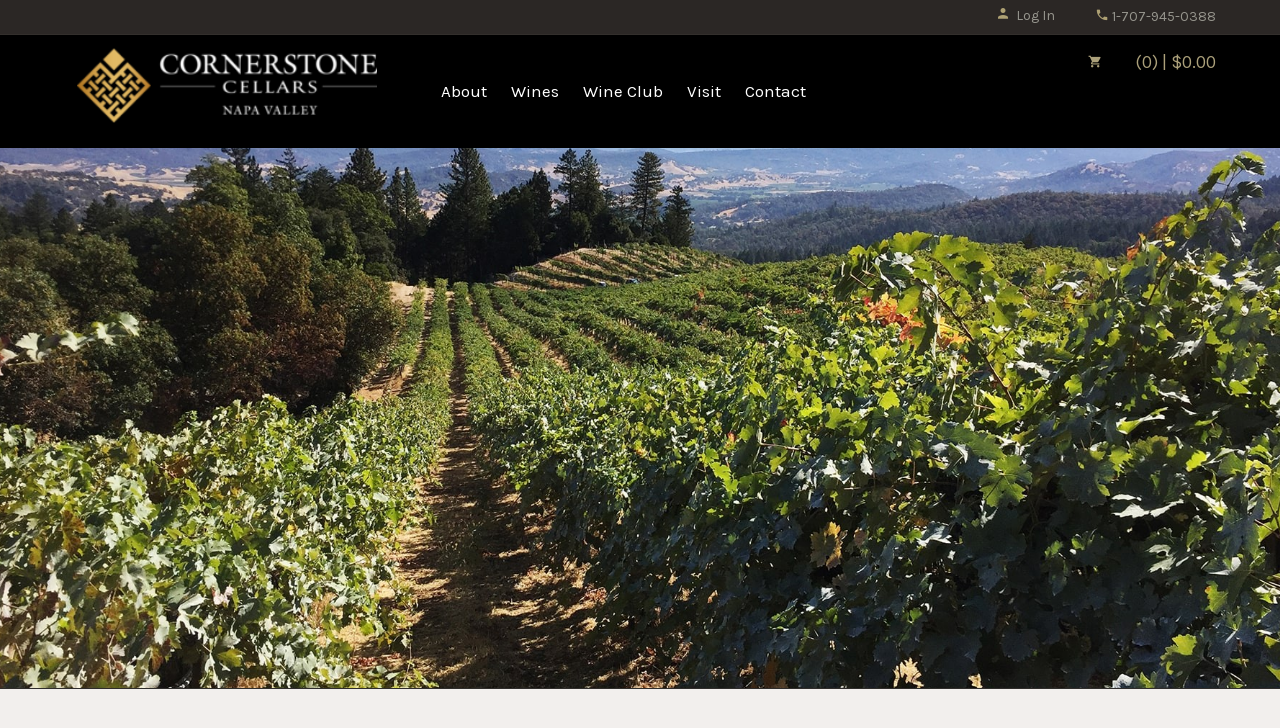

--- FILE ---
content_type: text/html;charset=UTF-8
request_url: https://store.cornerstonecellars.com/index.cfm?method=memberCreateAccount.signup&referrerQueryString=method%3DmemberEditAccount.editProfile
body_size: 19558
content:
 <!DOCTYPE html>
<html lang="en">
<head>
	
		<title>Cornerstone Cellars - Members - Create Account</title>
	
	<meta name="platform" content="WineDirect Ecommerce https://www.winedirect.com" />

<meta charset="utf-8">
<meta name="viewport" content="user-scalable=yes, width=device-width, initial-scale=1.0, maximum-scale=5.0" />
<meta http-equiv="X-UA-Compatible" content="IE=edge">
<link rel="Shortcut Icon" href="/favicon.ico" type="image/x-icon">
<link rel="apple-touch-icon" href="/apple-touch-icon.png"/>
<link href='https://fonts.googleapis.com/css?family=Karla:400,700|Prata|Cookie' rel='stylesheet' type='text/css'> 
	<link rel="stylesheet" href="https://assetss3.vin65.com/css/vin65-accessibility.css?timestamp=20190329" type="text/css">
	
				<link rel="stylesheet" href="https://assetss3.vin65.com/css/vin65-responsive.min.css?timestamp=20190329" type="text/css">
		

	<script src="https://assetss3.vin65.com/js/jquery-1.7.2.patch.min.js"></script>

	
	
	
		<script type="text/javascript">
			var assetPath = "https://assetss3.vin65.com",
				request = { currency: "USD" },
				hasCheckoutV2 = 1,
				hasGTM = 1,
				recaptcha_sitekey = "6LcebIEcAAAAAIIvHlWmIPmbKATG0D5vMX1YgbB8";
		</script>
	
	
	
	
		<script src="https://assetss3.vin65.com/js/jquery-ui-1.8.21.custom.min.js" type="text/javascript"></script>	
	
	
		<link rel="stylesheet" href="https://assetss3.vin65.com/css/jquery-ui-1.8.21.custom.css" type="text/css">
		<style>
			.ui-datepicker .ui-datepicker-prev span, .ui-datepicker .ui-datepicker-next span {
				font-size: 0px;
			}
		</style>
	
	<script src="https://assetss3.vin65.com/js/vin65.js?timestamp=20250612" type="text/javascript"></script>
	
		<!-- Google Tag Manager -->
		<script>(function(w,d,s,l,i){w[l]=w[l]||[];w[l].push({'gtm.start':
		new Date().getTime(),event:'gtm.js'});var f=d.getElementsByTagName(s)[0],
		j=d.createElement(s),dl=l!='dataLayer'?'&l='+l:'';j.async=true;j.src=
		'https://www.googletagmanager.com/gtm.js?id='+i+dl;f.parentNode.insertBefore(j,f);
		})(window,document,'script','dataLayer','GTM-TF5CHXS');</script>
		<!-- End Google Tag Manager -->
	
	<!-- Google Tag Manager -->
	<script>(function(w,d,s,l,i){w[l]=w[l]||[];w[l].push({'gtm.start':
	new Date().getTime(),event:'gtm.js'});var f=d.getElementsByTagName(s)[0],
	j=d.createElement(s),dl=l!='dataLayer'?'&l='+l:'';j.async=true;j.src=
	'//www.googletagmanager.com/gtm.js?id='+i+dl;f.parentNode.insertBefore(j,f);
	})(window,document,'script','dataLayer','GTM-K8VZ2MR');</script>
	<!-- End Google Tag Manager -->

		<script>
			dataLayer.push( 
			{
				"event" : "GAEvent",
				"eventCategory" : "Account - Sign Up",
				"eventAction" : "Sign Up Page Impression",
				"eventLabel" : "Member Page - Create Account",
				"eventValue" : 0
			}
			);
		</script>
	

<script>
	window['_fs_debug'] = false;
	window['_fs_host'] = 'fullstory.com';
	window['_fs_script'] = 'edge.fullstory.com/s/fs.js';
	window['_fs_org'] = 'S4RSX';
	window['_fs_namespace'] = 'FS';
	(function(m,n,e,t,l,o,g,y){
	    if (e in m) {if(m.console && m.console.log) { m.console.log('FullStory namespace conflict. Please set window["_fs_namespace"].');} return;}
	    g=m[e]=function(a,b,s){g.q?g.q.push([a,b,s]):g._api(a,b,s);};g.q=[];
	    o=n.createElement(t);o.async=1;o.crossOrigin='anonymous';o.src='https://'+_fs_script;
	    y=n.getElementsByTagName(t)[0];y.parentNode.insertBefore(o,y);
	    g.identify=function(i,v,s){g(l,{uid:i},s);if(v)g(l,v,s)};g.setUserVars=function(v,s){g(l,v,s)};g.event=function(i,v,s){g('event',{n:i,p:v},s)};
	    g.shutdown=function(){g("rec",!1)};g.restart=function(){g("rec",!0)};
	    g.log = function(a,b){g("log",[a,b])};
	    g.consent=function(a){g("consent",!arguments.length||a)};
	    g.identifyAccount=function(i,v){o='account';v=v||{};v.acctId=i;g(o,v)};
	    g.clearUserCookie=function(){};
	    g._w={};y='XMLHttpRequest';g._w[y]=m[y];y='fetch';g._w[y]=m[y];
	    if(m[y])m[y]=function(){return g._w[y].apply(this,arguments)};
	})(window,document,window['_fs_namespace'],'script','user');


	(function() {
		
	})();
</script>

<script type="text/javascript">
window.NREUM||(NREUM={}),__nr_require=function(t,n,e){function r(e){if(!n[e]){var o=n[e]={exports:{}};t[e][0].call(o.exports,function(n){var o=t[e][1][n];return r(o||n)},o,o.exports)}return n[e].exports}if("function"==typeof __nr_require)return __nr_require;for(var o=0;o<e.length;o++)r(e[o]);return r}({1:[function(t,n,e){function r(t){try{s.console&&console.log(t)}catch(n){}}var o,i=t("ee"),a=t(21),s={};try{o=localStorage.getItem("__nr_flags").split(","),console&&"function"==typeof console.log&&(s.console=!0,o.indexOf("dev")!==-1&&(s.dev=!0),o.indexOf("nr_dev")!==-1&&(s.nrDev=!0))}catch(c){}s.nrDev&&i.on("internal-error",function(t){r(t.stack)}),s.dev&&i.on("fn-err",function(t,n,e){r(e.stack)}),s.dev&&(r("NR AGENT IN DEVELOPMENT MODE"),r("flags: "+a(s,function(t,n){return t}).join(", ")))},{}],2:[function(t,n,e){function r(t,n,e,r,s){try{p?p-=1:o(s||new UncaughtException(t,n,e),!0)}catch(f){try{i("ierr",[f,c.now(),!0])}catch(d){}}return"function"==typeof u&&u.apply(this,a(arguments))}function UncaughtException(t,n,e){this.message=t||"Uncaught error with no additional information",this.sourceURL=n,this.line=e}function o(t,n){var e=n?null:c.now();i("err",[t,e])}var i=t("handle"),a=t(22),s=t("ee"),c=t("loader"),f=t("gos"),u=window.onerror,d=!1,l="nr@seenError",p=0;c.features.err=!0,t(1),window.onerror=r;try{throw new Error}catch(h){"stack"in h&&(t(9),t(8),"addEventListener"in window&&t(5),c.xhrWrappable&&t(10),d=!0)}s.on("fn-start",function(t,n,e){d&&(p+=1)}),s.on("fn-err",function(t,n,e){d&&!e[l]&&(f(e,l,function(){return!0}),this.thrown=!0,o(e))}),s.on("fn-end",function(){d&&!this.thrown&&p>0&&(p-=1)}),s.on("internal-error",function(t){i("ierr",[t,c.now(),!0])})},{}],3:[function(t,n,e){t("loader").features.ins=!0},{}],4:[function(t,n,e){function r(t){}if(window.performance&&window.performance.timing&&window.performance.getEntriesByType){var o=t("ee"),i=t("handle"),a=t(9),s=t(8),c="learResourceTimings",f="addEventListener",u="resourcetimingbufferfull",d="bstResource",l="resource",p="-start",h="-end",m="fn"+p,w="fn"+h,v="bstTimer",g="pushState",y=t("loader");y.features.stn=!0,t(7),"addEventListener"in window&&t(5);var x=NREUM.o.EV;o.on(m,function(t,n){var e=t[0];e instanceof x&&(this.bstStart=y.now())}),o.on(w,function(t,n){var e=t[0];e instanceof x&&i("bst",[e,n,this.bstStart,y.now()])}),a.on(m,function(t,n,e){this.bstStart=y.now(),this.bstType=e}),a.on(w,function(t,n){i(v,[n,this.bstStart,y.now(),this.bstType])}),s.on(m,function(){this.bstStart=y.now()}),s.on(w,function(t,n){i(v,[n,this.bstStart,y.now(),"requestAnimationFrame"])}),o.on(g+p,function(t){this.time=y.now(),this.startPath=location.pathname+location.hash}),o.on(g+h,function(t){i("bstHist",[location.pathname+location.hash,this.startPath,this.time])}),f in window.performance&&(window.performance["c"+c]?window.performance[f](u,function(t){i(d,[window.performance.getEntriesByType(l)]),window.performance["c"+c]()},!1):window.performance[f]("webkit"+u,function(t){i(d,[window.performance.getEntriesByType(l)]),window.performance["webkitC"+c]()},!1)),document[f]("scroll",r,{passive:!0}),document[f]("keypress",r,!1),document[f]("click",r,!1)}},{}],5:[function(t,n,e){function r(t){for(var n=t;n&&!n.hasOwnProperty(u);)n=Object.getPrototypeOf(n);n&&o(n)}function o(t){s.inPlace(t,[u,d],"-",i)}function i(t,n){return t[1]}var a=t("ee").get("events"),s=t("wrap-function")(a,!0),c=t("gos"),f=XMLHttpRequest,u="addEventListener",d="removeEventListener";n.exports=a,"getPrototypeOf"in Object?(r(document),r(window),r(f.prototype)):f.prototype.hasOwnProperty(u)&&(o(window),o(f.prototype)),a.on(u+"-start",function(t,n){var e=t[1],r=c(e,"nr@wrapped",function(){function t(){if("function"==typeof e.handleEvent)return e.handleEvent.apply(e,arguments)}var n={object:t,"function":e}[typeof e];return n?s(n,"fn-",null,n.name||"anonymous"):e});this.wrapped=t[1]=r}),a.on(d+"-start",function(t){t[1]=this.wrapped||t[1]})},{}],6:[function(t,n,e){function r(t,n,e){var r=t[n];"function"==typeof r&&(t[n]=function(){var t=i(arguments),n={};o.emit(e+"before-start",[t],n);var a;n[m]&&n[m].dt&&(a=n[m].dt);var s=r.apply(this,t);return o.emit(e+"start",[t,a],s),s.then(function(t){return o.emit(e+"end",[null,t],s),t},function(t){throw o.emit(e+"end",[t],s),t})})}var o=t("ee").get("fetch"),i=t(22),a=t(21);n.exports=o;var s=window,c="fetch-",f=c+"body-",u=["arrayBuffer","blob","json","text","formData"],d=s.Request,l=s.Response,p=s.fetch,h="prototype",m="nr@context";d&&l&&p&&(a(u,function(t,n){r(d[h],n,f),r(l[h],n,f)}),r(s,"fetch",c),o.on(c+"end",function(t,n){var e=this;if(n){var r=n.headers.get("content-length");null!==r&&(e.rxSize=r),o.emit(c+"done",[null,n],e)}else o.emit(c+"done",[t],e)}))},{}],7:[function(t,n,e){var r=t("ee").get("history"),o=t("wrap-function")(r);n.exports=r;var i=window.history&&window.history.constructor&&window.history.constructor.prototype,a=window.history;i&&i.pushState&&i.replaceState&&(a=i),o.inPlace(a,["pushState","replaceState"],"-")},{}],8:[function(t,n,e){var r=t("ee").get("raf"),o=t("wrap-function")(r),i="equestAnimationFrame";n.exports=r,o.inPlace(window,["r"+i,"mozR"+i,"webkitR"+i,"msR"+i],"raf-"),r.on("raf-start",function(t){t[0]=o(t[0],"fn-")})},{}],9:[function(t,n,e){function r(t,n,e){t[0]=a(t[0],"fn-",null,e)}function o(t,n,e){this.method=e,this.timerDuration=isNaN(t[1])?0:+t[1],t[0]=a(t[0],"fn-",this,e)}var i=t("ee").get("timer"),a=t("wrap-function")(i),s="setTimeout",c="setInterval",f="clearTimeout",u="-start",d="-";n.exports=i,a.inPlace(window,[s,"setImmediate"],s+d),a.inPlace(window,[c],c+d),a.inPlace(window,[f,"clearImmediate"],f+d),i.on(c+u,r),i.on(s+u,o)},{}],10:[function(t,n,e){function r(t,n){d.inPlace(n,["onreadystatechange"],"fn-",s)}function o(){var t=this,n=u.context(t);t.readyState>3&&!n.resolved&&(n.resolved=!0,u.emit("xhr-resolved",[],t)),d.inPlace(t,g,"fn-",s)}function i(t){y.push(t),h&&(b?b.then(a):w?w(a):(E=-E,O.data=E))}function a(){for(var t=0;t<y.length;t++)r([],y[t]);y.length&&(y=[])}function s(t,n){return n}function c(t,n){for(var e in t)n[e]=t[e];return n}t(5);var f=t("ee"),u=f.get("xhr"),d=t("wrap-function")(u),l=NREUM.o,p=l.XHR,h=l.MO,m=l.PR,w=l.SI,v="readystatechange",g=["onload","onerror","onabort","onloadstart","onloadend","onprogress","ontimeout"],y=[];n.exports=u;var x=window.XMLHttpRequest=function(t){var n=new p(t);try{u.emit("new-xhr",[n],n),n.addEventListener(v,o,!1)}catch(e){try{u.emit("internal-error",[e])}catch(r){}}return n};if(c(p,x),x.prototype=p.prototype,d.inPlace(x.prototype,["open","send"],"-xhr-",s),u.on("send-xhr-start",function(t,n){r(t,n),i(n)}),u.on("open-xhr-start",r),h){var b=m&&m.resolve();if(!w&&!m){var E=1,O=document.createTextNode(E);new h(a).observe(O,{characterData:!0})}}else f.on("fn-end",function(t){t[0]&&t[0].type===v||a()})},{}],11:[function(t,n,e){function r(t){if(!i(t))return null;var n=window.NREUM;if(!n.loader_config)return null;var e=(n.loader_config.accountID||"").toString()||null,r=(n.loader_config.agentID||"").toString()||null,s=(n.loader_config.trustKey||"").toString()||null;if(!e||!r)return null;var c=a.generateCatId(),f=a.generateCatId(),u=Date.now(),d=o(c,f,u,e,r,s);return{header:d,guid:c,traceId:f,timestamp:u}}function o(t,n,e,r,o,i){var a="btoa"in window&&"function"==typeof window.btoa;if(!a)return null;var s={v:[0,1],d:{ty:"Browser",ac:r,ap:o,id:t,tr:n,ti:e}};return i&&r!==i&&(s.d.tk=i),btoa(JSON.stringify(s))}function i(t){var n=!1,e=!1,r={};if("init"in NREUM&&"distributed_tracing"in NREUM.init&&(r=NREUM.init.distributed_tracing,e=!!r.enabled),e)if(t.sameOrigin)n=!0;else if(r.allowed_origins instanceof Array)for(var o=0;o<r.allowed_origins.length;o++){var i=s(r.allowed_origins[o]);if(t.hostname===i.hostname&&t.protocol===i.protocol&&t.port===i.port){n=!0;break}}return e&&n}var a=t(19),s=t(13);n.exports={generateTracePayload:r,shouldGenerateTrace:i}},{}],12:[function(t,n,e){function r(t){var n=this.params,e=this.metrics;if(!this.ended){this.ended=!0;for(var r=0;r<l;r++)t.removeEventListener(d[r],this.listener,!1);n.aborted||(e.duration=a.now()-this.startTime,this.loadCaptureCalled||4!==t.readyState?null==n.status&&(n.status=0):i(this,t),e.cbTime=this.cbTime,u.emit("xhr-done",[t],t),s("xhr",[n,e,this.startTime]))}}function o(t,n){var e=c(n),r=t.params;r.host=e.hostname+":"+e.port,r.pathname=e.pathname,t.parsedOrigin=c(n),t.sameOrigin=t.parsedOrigin.sameOrigin}function i(t,n){t.params.status=n.status;var e=w(n,t.lastSize);if(e&&(t.metrics.rxSize=e),t.sameOrigin){var r=n.getResponseHeader("X-NewRelic-App-Data");r&&(t.params.cat=r.split(", ").pop())}t.loadCaptureCalled=!0}var a=t("loader");if(a.xhrWrappable){var s=t("handle"),c=t(13),f=t(11).generateTracePayload,u=t("ee"),d=["load","error","abort","timeout"],l=d.length,p=t("id"),h=t(17),m=t(16),w=t(14),v=window.XMLHttpRequest;a.features.xhr=!0,t(10),t(6),u.on("new-xhr",function(t){var n=this;n.totalCbs=0,n.called=0,n.cbTime=0,n.end=r,n.ended=!1,n.xhrGuids={},n.lastSize=null,n.loadCaptureCalled=!1,t.addEventListener("load",function(e){i(n,t)},!1),h&&(h>34||h<10)||window.opera||t.addEventListener("progress",function(t){n.lastSize=t.loaded},!1)}),u.on("open-xhr-start",function(t){this.params={method:t[0]},o(this,t[1]),this.metrics={}}),u.on("open-xhr-end",function(t,n){"loader_config"in NREUM&&"xpid"in NREUM.loader_config&&this.sameOrigin&&n.setRequestHeader("X-NewRelic-ID",NREUM.loader_config.xpid);var e=f(this.parsedOrigin);e&&e.header&&(n.setRequestHeader("newrelic",e.header),this.dt=e)}),u.on("send-xhr-start",function(t,n){var e=this.metrics,r=t[0],o=this;if(e&&r){var i=m(r);i&&(e.txSize=i)}this.startTime=a.now(),this.listener=function(t){try{"abort"!==t.type||o.loadCaptureCalled||(o.params.aborted=!0),("load"!==t.type||o.called===o.totalCbs&&(o.onloadCalled||"function"!=typeof n.onload))&&o.end(n)}catch(e){try{u.emit("internal-error",[e])}catch(r){}}};for(var s=0;s<l;s++)n.addEventListener(d[s],this.listener,!1)}),u.on("xhr-cb-time",function(t,n,e){this.cbTime+=t,n?this.onloadCalled=!0:this.called+=1,this.called!==this.totalCbs||!this.onloadCalled&&"function"==typeof e.onload||this.end(e)}),u.on("xhr-load-added",function(t,n){var e=""+p(t)+!!n;this.xhrGuids&&!this.xhrGuids[e]&&(this.xhrGuids[e]=!0,this.totalCbs+=1)}),u.on("xhr-load-removed",function(t,n){var e=""+p(t)+!!n;this.xhrGuids&&this.xhrGuids[e]&&(delete this.xhrGuids[e],this.totalCbs-=1)}),u.on("addEventListener-end",function(t,n){n instanceof v&&"load"===t[0]&&u.emit("xhr-load-added",[t[1],t[2]],n)}),u.on("removeEventListener-end",function(t,n){n instanceof v&&"load"===t[0]&&u.emit("xhr-load-removed",[t[1],t[2]],n)}),u.on("fn-start",function(t,n,e){n instanceof v&&("onload"===e&&(this.onload=!0),("load"===(t[0]&&t[0].type)||this.onload)&&(this.xhrCbStart=a.now()))}),u.on("fn-end",function(t,n){this.xhrCbStart&&u.emit("xhr-cb-time",[a.now()-this.xhrCbStart,this.onload,n],n)}),u.on("fetch-before-start",function(t){var n,e=t[1]||{};"string"==typeof t[0]?n=t[0]:t[0]&&t[0].url&&(n=t[0].url),n&&(this.parsedOrigin=c(n),this.sameOrigin=this.parsedOrigin.sameOrigin);var r=f(this.parsedOrigin);if(r&&r.header){var o=r.header;if("string"==typeof t[0]){var i={};for(var a in e)i[a]=e[a];i.headers=new Headers(e.headers||{}),i.headers.set("newrelic",o),this.dt=r,t.length>1?t[1]=i:t.push(i)}else t[0]&&t[0].headers&&(t[0].headers.append("newrelic",o),this.dt=r)}})}},{}],13:[function(t,n,e){var r={};n.exports=function(t){if(t in r)return r[t];var n=document.createElement("a"),e=window.location,o={};n.href=t,o.port=n.port;var i=n.href.split("://");!o.port&&i[1]&&(o.port=i[1].split("/")[0].split("@").pop().split(":")[1]),o.port&&"0"!==o.port||(o.port="https"===i[0]?"443":"80"),o.hostname=n.hostname||e.hostname,o.pathname=n.pathname,o.protocol=i[0],"/"!==o.pathname.charAt(0)&&(o.pathname="/"+o.pathname);var a=!n.protocol||":"===n.protocol||n.protocol===e.protocol,s=n.hostname===document.domain&&n.port===e.port;return o.sameOrigin=a&&(!n.hostname||s),"/"===o.pathname&&(r[t]=o),o}},{}],14:[function(t,n,e){function r(t,n){var e=t.responseType;return"json"===e&&null!==n?n:"arraybuffer"===e||"blob"===e||"json"===e?o(t.response):"text"===e||"document"===e||""===e||void 0===e?o(t.responseText):void 0}var o=t(16);n.exports=r},{}],15:[function(t,n,e){function r(){}function o(t,n,e){return function(){return i(t,[f.now()].concat(s(arguments)),n?null:this,e),n?void 0:this}}var i=t("handle"),a=t(21),s=t(22),c=t("ee").get("tracer"),f=t("loader"),u=NREUM;"undefined"==typeof window.newrelic&&(newrelic=u);var d=["setPageViewName","setCustomAttribute","setErrorHandler","finished","addToTrace","inlineHit","addRelease"],l="api-",p=l+"ixn-";a(d,function(t,n){u[n]=o(l+n,!0,"api")}),u.addPageAction=o(l+"addPageAction",!0),u.setCurrentRouteName=o(l+"routeName",!0),n.exports=newrelic,u.interaction=function(){return(new r).get()};var h=r.prototype={createTracer:function(t,n){var e={},r=this,o="function"==typeof n;return i(p+"tracer",[f.now(),t,e],r),function(){if(c.emit((o?"":"no-")+"fn-start",[f.now(),r,o],e),o)try{return n.apply(this,arguments)}catch(t){throw c.emit("fn-err",[arguments,this,t],e),t}finally{c.emit("fn-end",[f.now()],e)}}}};a("actionText,setName,setAttribute,save,ignore,onEnd,getContext,end,get".split(","),function(t,n){h[n]=o(p+n)}),newrelic.noticeError=function(t,n){"string"==typeof t&&(t=new Error(t)),i("err",[t,f.now(),!1,n])}},{}],16:[function(t,n,e){n.exports=function(t){if("string"==typeof t&&t.length)return t.length;if("object"==typeof t){if("undefined"!=typeof ArrayBuffer&&t instanceof ArrayBuffer&&t.byteLength)return t.byteLength;if("undefined"!=typeof Blob&&t instanceof Blob&&t.size)return t.size;if(!("undefined"!=typeof FormData&&t instanceof FormData))try{return JSON.stringify(t).length}catch(n){return}}}},{}],17:[function(t,n,e){var r=0,o=navigator.userAgent.match(/Firefox[\/\s](\d+\.\d+)/);o&&(r=+o[1]),n.exports=r},{}],18:[function(t,n,e){function r(t,n){var e=t.getEntries();e.forEach(function(t){"first-paint"===t.name?c("timing",["fp",Math.floor(t.startTime)]):"first-contentful-paint"===t.name&&c("timing",["fcp",Math.floor(t.startTime)])})}function o(t,n){var e=t.getEntries();e.length>0&&c("lcp",[e[e.length-1]])}function i(t){if(t instanceof u&&!l){var n,e=Math.round(t.timeStamp);n=e>1e12?Date.now()-e:f.now()-e,l=!0,c("timing",["fi",e,{type:t.type,fid:n}])}}if(!("init"in NREUM&&"page_view_timing"in NREUM.init&&"enabled"in NREUM.init.page_view_timing&&NREUM.init.page_view_timing.enabled===!1)){var a,s,c=t("handle"),f=t("loader"),u=NREUM.o.EV;if("PerformanceObserver"in window&&"function"==typeof window.PerformanceObserver){a=new PerformanceObserver(r),s=new PerformanceObserver(o);try{a.observe({entryTypes:["paint"]}),s.observe({entryTypes:["largest-contentful-paint"]})}catch(d){}}if("addEventListener"in document){var l=!1,p=["click","keydown","mousedown","pointerdown","touchstart"];p.forEach(function(t){document.addEventListener(t,i,!1)})}}},{}],19:[function(t,n,e){function r(){function t(){return n?15&n[e++]:16*Math.random()|0}var n=null,e=0,r=window.crypto||window.msCrypto;r&&r.getRandomValues&&(n=r.getRandomValues(new Uint8Array(31)));for(var o,i="xxxxxxxx-xxxx-4xxx-yxxx-xxxxxxxxxxxx",a="",s=0;s<i.length;s++)o=i[s],"x"===o?a+=t().toString(16):"y"===o?(o=3&t()|8,a+=o.toString(16)):a+=o;return a}function o(){function t(){return n?15&n[e++]:16*Math.random()|0}var n=null,e=0,r=window.crypto||window.msCrypto;r&&r.getRandomValues&&Uint8Array&&(n=r.getRandomValues(new Uint8Array(31)));for(var o=[],i=0;i<16;i++)o.push(t().toString(16));return o.join("")}n.exports={generateUuid:r,generateCatId:o}},{}],20:[function(t,n,e){function r(t,n){if(!o)return!1;if(t!==o)return!1;if(!n)return!0;if(!i)return!1;for(var e=i.split("."),r=n.split("."),a=0;a<r.length;a++)if(r[a]!==e[a])return!1;return!0}var o=null,i=null,a=/Version\/(\S+)\s+Safari/;if(navigator.userAgent){var s=navigator.userAgent,c=s.match(a);c&&s.indexOf("Chrome")===-1&&s.indexOf("Chromium")===-1&&(o="Safari",i=c[1])}n.exports={agent:o,version:i,match:r}},{}],21:[function(t,n,e){function r(t,n){var e=[],r="",i=0;for(r in t)o.call(t,r)&&(e[i]=n(r,t[r]),i+=1);return e}var o=Object.prototype.hasOwnProperty;n.exports=r},{}],22:[function(t,n,e){function r(t,n,e){n||(n=0),"undefined"==typeof e&&(e=t?t.length:0);for(var r=-1,o=e-n||0,i=Array(o<0?0:o);++r<o;)i[r]=t[n+r];return i}n.exports=r},{}],23:[function(t,n,e){n.exports={exists:"undefined"!=typeof window.performance&&window.performance.timing&&"undefined"!=typeof window.performance.timing.navigationStart}},{}],ee:[function(t,n,e){function r(){}function o(t){function n(t){return t&&t instanceof r?t:t?c(t,s,i):i()}function e(e,r,o,i){if(!l.aborted||i){t&&t(e,r,o);for(var a=n(o),s=m(e),c=s.length,f=0;f<c;f++)s[f].apply(a,r);var d=u[y[e]];return d&&d.push([x,e,r,a]),a}}function p(t,n){g[t]=m(t).concat(n)}function h(t,n){var e=g[t];if(e)for(var r=0;r<e.length;r++)e[r]===n&&e.splice(r,1)}function m(t){return g[t]||[]}function w(t){return d[t]=d[t]||o(e)}function v(t,n){f(t,function(t,e){n=n||"feature",y[e]=n,n in u||(u[n]=[])})}var g={},y={},x={on:p,addEventListener:p,removeEventListener:h,emit:e,get:w,listeners:m,context:n,buffer:v,abort:a,aborted:!1};return x}function i(){return new r}function a(){(u.api||u.feature)&&(l.aborted=!0,u=l.backlog={})}var s="nr@context",c=t("gos"),f=t(21),u={},d={},l=n.exports=o();l.backlog=u},{}],gos:[function(t,n,e){function r(t,n,e){if(o.call(t,n))return t[n];var r=e();if(Object.defineProperty&&Object.keys)try{return Object.defineProperty(t,n,{value:r,writable:!0,enumerable:!1}),r}catch(i){}return t[n]=r,r}var o=Object.prototype.hasOwnProperty;n.exports=r},{}],handle:[function(t,n,e){function r(t,n,e,r){o.buffer([t],r),o.emit(t,n,e)}var o=t("ee").get("handle");n.exports=r,r.ee=o},{}],id:[function(t,n,e){function r(t){var n=typeof t;return!t||"object"!==n&&"function"!==n?-1:t===window?0:a(t,i,function(){return o++})}var o=1,i="nr@id",a=t("gos");n.exports=r},{}],loader:[function(t,n,e){function r(){if(!E++){var t=b.info=NREUM.info,n=p.getElementsByTagName("script")[0];if(setTimeout(u.abort,3e4),!(t&&t.licenseKey&&t.applicationID&&n))return u.abort();f(y,function(n,e){t[n]||(t[n]=e)}),c("mark",["onload",a()+b.offset],null,"api");var e=p.createElement("script");e.src="https://"+t.agent,n.parentNode.insertBefore(e,n)}}function o(){"complete"===p.readyState&&i()}function i(){c("mark",["domContent",a()+b.offset],null,"api")}function a(){return O.exists&&performance.now?Math.round(performance.now()):(s=Math.max((new Date).getTime(),s))-b.offset}var s=(new Date).getTime(),c=t("handle"),f=t(21),u=t("ee"),d=t(20),l=window,p=l.document,h="addEventListener",m="attachEvent",w=l.XMLHttpRequest,v=w&&w.prototype;NREUM.o={ST:setTimeout,SI:l.setImmediate,CT:clearTimeout,XHR:w,REQ:l.Request,EV:l.Event,PR:l.Promise,MO:l.MutationObserver};var g=""+location,y={beacon:"bam.nr-data.net",errorBeacon:"bam.nr-data.net",agent:"js-agent.newrelic.com/nr-1167.min.js"},x=w&&v&&v[h]&&!/CriOS/.test(navigator.userAgent),b=n.exports={offset:s,now:a,origin:g,features:{},xhrWrappable:x,userAgent:d};t(15),t(18),p[h]?(p[h]("DOMContentLoaded",i,!1),l[h]("load",r,!1)):(p[m]("onreadystatechange",o),l[m]("onload",r)),c("mark",["firstbyte",s],null,"api");var E=0,O=t(23)},{}],"wrap-function":[function(t,n,e){function r(t){return!(t&&t instanceof Function&&t.apply&&!t[a])}var o=t("ee"),i=t(22),a="nr@original",s=Object.prototype.hasOwnProperty,c=!1;n.exports=function(t,n){function e(t,n,e,o){function nrWrapper(){var r,a,s,c;try{a=this,r=i(arguments),s="function"==typeof e?e(r,a):e||{}}catch(f){l([f,"",[r,a,o],s])}u(n+"start",[r,a,o],s);try{return c=t.apply(a,r)}catch(d){throw u(n+"err",[r,a,d],s),d}finally{u(n+"end",[r,a,c],s)}}return r(t)?t:(n||(n=""),nrWrapper[a]=t,d(t,nrWrapper),nrWrapper)}function f(t,n,o,i){o||(o="");var a,s,c,f="-"===o.charAt(0);for(c=0;c<n.length;c++)s=n[c],a=t[s],r(a)||(t[s]=e(a,f?s+o:o,i,s))}function u(e,r,o){if(!c||n){var i=c;c=!0;try{t.emit(e,r,o,n)}catch(a){l([a,e,r,o])}c=i}}function d(t,n){if(Object.defineProperty&&Object.keys)try{var e=Object.keys(t);return e.forEach(function(e){Object.defineProperty(n,e,{get:function(){return t[e]},set:function(n){return t[e]=n,n}})}),n}catch(r){l([r])}for(var o in t)s.call(t,o)&&(n[o]=t[o]);return n}function l(n){try{t.emit("internal-error",n)}catch(e){}}return t||(t=o),e.inPlace=f,e.flag=a,e}},{}]},{},["loader",2,12,4,3]);
;NREUM.loader_config={accountID:"452206",trustKey:"452206",agentID:"404286013",licenseKey:"1c223bb105",applicationID:"383664277"}
;NREUM.info={beacon:"bam.nr-data.net",errorBeacon:"bam.nr-data.net",licenseKey:"1c223bb105",applicationID:"383664277",sa:1}
</script>

<script>
var _rollbarConfig = {
	accessToken: 'ed82373c35664f9c977d3ee5c49d489a',
	captureUncaught: true,
	captureUnhandledRejections: true,
	scrubFields: [
		'creditCardNumber',
		'loginData',
		'password',
		'cvv2',
		'cardSwipe',
		'cardNumber',
		'cardExpiryMo',
		'cardExpiryYr',
		'creditCardExpiresIn',
		'creditCardNumber',
		'creditCardExpiryMo',
		'creditCardExpiryYr',
		'nameOnCard'
	],
	scrubTelemetryInputs: true,
	payload: {
		environment: "production",
		websiteID: "0F705BB6-FBA0-33D8-50F9-3F1CFA8CDDCB"
	}
};
// Rollbar Snippet
!function(r){function e(n){if(o[n])return o[n].exports;var t=o[n]={exports:{},id:n,loaded:!1};return r[n].call(t.exports,t,t.exports,e),t.loaded=!0,t.exports}var o={};return e.m=r,e.c=o,e.p="",e(0)}([function(r,e,o){"use strict";var n=o(1),t=o(4);_rollbarConfig=_rollbarConfig||{},_rollbarConfig.rollbarJsUrl=_rollbarConfig.rollbarJsUrl||"https://cdnjs.cloudflare.com/ajax/libs/rollbar.js/2.4.6/rollbar.min.js",_rollbarConfig.async=void 0===_rollbarConfig.async||_rollbarConfig.async;var a=n.setupShim(window,_rollbarConfig),l=t(_rollbarConfig);window.rollbar=n.Rollbar,a.loadFull(window,document,!_rollbarConfig.async,_rollbarConfig,l)},function(r,e,o){"use strict";function n(r){return function(){try{return r.apply(this,arguments)}catch(r){try{console.error("[Rollbar]: Internal error",r)}catch(r){}}}}function t(r,e){this.options=r,this._rollbarOldOnError=null;var o=s++;this.shimId=function(){return o},"undefined"!=typeof window&&window._rollbarShims&&(window._rollbarShims[o]={handler:e,messages:[]})}function a(r,e){if(r){var o=e.globalAlias||"Rollbar";if("object"==typeof r[o])return r[o];r._rollbarShims={},r._rollbarWrappedError=null;var t=new p(e);return n(function(){e.captureUncaught&&(t._rollbarOldOnError=r.onerror,i.captureUncaughtExceptions(r,t,!0),i.wrapGlobals(r,t,!0)),e.captureUnhandledRejections&&i.captureUnhandledRejections(r,t,!0);var n=e.autoInstrument;return e.enabled!==!1&&(void 0===n||n===!0||"object"==typeof n&&n.network)&&r.addEventListener&&(r.addEventListener("load",t.captureLoad.bind(t)),r.addEventListener("DOMContentLoaded",t.captureDomContentLoaded.bind(t))),r[o]=t,t})()}}function l(r){return n(function(){var e=this,o=Array.prototype.slice.call(arguments,0),n={shim:e,method:r,args:o,ts:new Date};window._rollbarShims[this.shimId()].messages.push(n)})}var i=o(2),s=0,d=o(3),c=function(r,e){return new t(r,e)},p=d.bind(null,c);t.prototype.loadFull=function(r,e,o,t,a){var l=function(){var e;if(void 0===r._rollbarDidLoad){e=new Error("rollbar.js did not load");for(var o,n,t,l,i=0;o=r._rollbarShims[i++];)for(o=o.messages||[];n=o.shift();)for(t=n.args||[],i=0;i<t.length;++i)if(l=t[i],"function"==typeof l){l(e);break}}"function"==typeof a&&a(e)},i=!1,s=e.createElement("script"),d=e.getElementsByTagName("script")[0],c=d.parentNode;s.crossOrigin="",s.src=t.rollbarJsUrl,o||(s.async=!0),s.onload=s.onreadystatechange=n(function(){if(!(i||this.readyState&&"loaded"!==this.readyState&&"complete"!==this.readyState)){s.onload=s.onreadystatechange=null;try{c.removeChild(s)}catch(r){}i=!0,l()}}),c.insertBefore(s,d)},t.prototype.wrap=function(r,e,o){try{var n;if(n="function"==typeof e?e:function(){return e||{}},"function"!=typeof r)return r;if(r._isWrap)return r;if(!r._rollbar_wrapped&&(r._rollbar_wrapped=function(){o&&"function"==typeof o&&o.apply(this,arguments);try{return r.apply(this,arguments)}catch(o){var e=o;throw e&&("string"==typeof e&&(e=new String(e)),e._rollbarContext=n()||{},e._rollbarContext._wrappedSource=r.toString(),window._rollbarWrappedError=e),e}},r._rollbar_wrapped._isWrap=!0,r.hasOwnProperty))for(var t in r)r.hasOwnProperty(t)&&(r._rollbar_wrapped[t]=r[t]);return r._rollbar_wrapped}catch(e){return r}};for(var u="log,debug,info,warn,warning,error,critical,global,configure,handleUncaughtException,handleUnhandledRejection,captureEvent,captureDomContentLoaded,captureLoad".split(","),f=0;f<u.length;++f)t.prototype[u[f]]=l(u[f]);r.exports={setupShim:a,Rollbar:p}},function(r,e){"use strict";function o(r,e,o){if(r){var t;"function"==typeof e._rollbarOldOnError?t=e._rollbarOldOnError:r.onerror&&!r.onerror.belongsToShim&&(t=r.onerror,e._rollbarOldOnError=t);var a=function(){var o=Array.prototype.slice.call(arguments,0);n(r,e,t,o)};a.belongsToShim=o,r.onerror=a}}function n(r,e,o,n){r._rollbarWrappedError&&(n[4]||(n[4]=r._rollbarWrappedError),n[5]||(n[5]=r._rollbarWrappedError._rollbarContext),r._rollbarWrappedError=null),e.handleUncaughtException.apply(e,n),o&&o.apply(r,n)}function t(r,e,o){if(r){"function"==typeof r._rollbarURH&&r._rollbarURH.belongsToShim&&r.removeEventListener("unhandledrejection",r._rollbarURH);var n=function(r){var o,n,t;try{o=r.reason}catch(r){o=void 0}try{n=r.promise}catch(r){n="[unhandledrejection] error getting `promise` from event"}try{t=r.detail,!o&&t&&(o=t.reason,n=t.promise)}catch(r){t="[unhandledrejection] error getting `detail` from event"}o||(o="[unhandledrejection] error getting `reason` from event"),e&&e.handleUnhandledRejection&&e.handleUnhandledRejection(o,n)};n.belongsToShim=o,r._rollbarURH=n,r.addEventListener("unhandledrejection",n)}}function a(r,e,o){if(r){var n,t,a="EventTarget,Window,Node,ApplicationCache,AudioTrackList,ChannelMergerNode,CryptoOperation,EventSource,FileReader,HTMLUnknownElement,IDBDatabase,IDBRequest,IDBTransaction,KeyOperation,MediaController,MessagePort,ModalWindow,Notification,SVGElementInstance,Screen,TextTrack,TextTrackCue,TextTrackList,WebSocket,WebSocketWorker,Worker,XMLHttpRequest,XMLHttpRequestEventTarget,XMLHttpRequestUpload".split(",");for(n=0;n<a.length;++n)t=a[n],r[t]&&r[t].prototype&&l(e,r[t].prototype,o)}}function l(r,e,o){if(e.hasOwnProperty&&e.hasOwnProperty("addEventListener")){for(var n=e.addEventListener;n._rollbarOldAdd&&n.belongsToShim;)n=n._rollbarOldAdd;var t=function(e,o,t){n.call(this,e,r.wrap(o),t)};t._rollbarOldAdd=n,t.belongsToShim=o,e.addEventListener=t;for(var a=e.removeEventListener;a._rollbarOldRemove&&a.belongsToShim;)a=a._rollbarOldRemove;var l=function(r,e,o){a.call(this,r,e&&e._rollbar_wrapped||e,o)};l._rollbarOldRemove=a,l.belongsToShim=o,e.removeEventListener=l}}r.exports={captureUncaughtExceptions:o,captureUnhandledRejections:t,wrapGlobals:a}},function(r,e){"use strict";function o(r,e){this.impl=r(e,this),this.options=e,n(o.prototype)}function n(r){for(var e=function(r){return function(){var e=Array.prototype.slice.call(arguments,0);if(this.impl[r])return this.impl[r].apply(this.impl,e)}},o="log,debug,info,warn,warning,error,critical,global,configure,handleUncaughtException,handleUnhandledRejection,_createItem,wrap,loadFull,shimId,captureEvent,captureDomContentLoaded,captureLoad".split(","),n=0;n<o.length;n++)r[o[n]]=e(o[n])}o.prototype._swapAndProcessMessages=function(r,e){this.impl=r(this.options);for(var o,n,t;o=e.shift();)n=o.method,t=o.args,this[n]&&"function"==typeof this[n]&&("captureDomContentLoaded"===n||"captureLoad"===n?this[n].apply(this,[t[0],o.ts]):this[n].apply(this,t));return this},r.exports=o},function(r,e){"use strict";r.exports=function(r){return function(e){if(!e&&!window._rollbarInitialized){r=r||{};for(var o,n,t=r.globalAlias||"Rollbar",a=window.rollbar,l=function(r){return new a(r)},i=0;o=window._rollbarShims[i++];)n||(n=o.handler),o.handler._swapAndProcessMessages(l,o.messages);window[t]=n,window._rollbarInitialized=!0}}}}]);
// End Rollbar Snippet
</script>

		<link rel="stylesheet" href="/assets/slick/slick-winedirect.css?timestamp=20260116050831" type="text/css" media="all">
	
		<link rel="stylesheet" href="/assets/slick/slick-theme-winedirect.css?timestamp=20260116050831" type="text/css" media="all">
	
		<link rel="stylesheet" href="/assets/css/screen.min.css?timestamp=20260116050831" type="text/css" media="all">
	
	
	<!--[if lt IE 9]>
		<script src="/assets/js/html5shiv-printshiv.js"></script>
		<script src="/assets/js/respond.min.js"></script>

		<style type="text/css">
			#pageBackground {
				min-height: 0 !important;
				background-position: 0 !important;
			}
		</style>
	<![endif]-->

	<!--[if IE 9]>
		<style type="text/css">
			#pageBackground {
				min-height: 0 !important;
				background-position: 0 !important;
			}
		</style>
	<![endif]-->
<style>
	@media screen and (min-width: 581px){
		header.primary .wrapper {
			max-width: 90%;
		}
		header.primary{background:#000 !important;}
		a.linkBtn, a.modalLinkBtn, a.largeLinkBtn{background:#000;}
		a.linkBtn:hover, a.modalLinkBtn:hover, a.largeLinkBtn:hover{background:#222;}
		}
		.v65-layoutHeaderNav li ul{display:none !important;}
		footer{background:#0d0c0c !important;}
		.big-title, h1{font-family: 'Cinzel',Georgia,"Times New Roman",serif;}
		.v65-form legend, #v65-memberFormWrapper legend{
			font-family: 'Cinzel',Georgia,"Times New Roman",serif;
		}
		
</style>
</head>
<body class="membersPages">
	<noscript><iframe src="//www.googletagmanager.com/ns.html?id=GTM-K8VZ2MR"
	height="0" width="0" style="display:none;visibility:hidden"></iframe></noscript>

	<header class="primary v65-group">
			<div class="headerTop">
				<div class="wrapper v65-group">
					<div class="user-tools topUserTools">
						
		<div class="v65-yourAccount"><a href="/index.cfm?method=memberlogin.showLogin" referrerQueryString="method=memberEditAccount.editProfile" v65js="modalLoginLink" class="v65-modalLoginLink">Your Account</a></div>
		<div class="v65-login"><a href="/index.cfm?method=memberLogin.showLogin" referrerQueryString="method=memberCreateAccount.signup&referrerQueryString=method%3DmemberEditAccount.editProfile" v65js="modalLoginLink" class="v65-modalLoginLink">Log In</a></div>
	
					</div><!--/user-tools-->
					<div class="telephoneNumber">
						<a href='tel: 1-707-945-0388 '><span class="icon-phone" aria-hidden="true"></span> 1-707-945-0388 </a>
					</div>			
				</div>
			</div>

			<div class="wrapper v65-group flex-container">


				
<style>
	.v65-logo {
		background-image: url(https://winedirect-wineries.vin65.com/0F705BB6-FBA0-33D8-50F9-3F1CFA8CDDCB/logo.png);
		height: 140px;
		width: 260px;
	}
	
		@media (-webkit-min-device-pixel-ratio: 1.5), (min-resolution: 144dpi) {
			.v65-logo {
				background-image: url(https://winedirect-wineries.vin65.com/0F705BB6-FBA0-33D8-50F9-3F1CFA8CDDCB/logo@2x.png);
			}
		}
	
</style>

<div class="v65-logo hideText ">
	<a href="/" accesskey="h"> Cornerstone Cellars Home</a>
</div>



				<i class="icon-menu"></i>

				<nav class="mainMenu">
					
<ul class="v65-layoutHeaderNav">
	<li class="v65-home"><a href="/">Home</a></li>
	

	<li ><a href="/About"  aria-expanded="false" aria-controls="AboutMenu" class=" ">About</a> 
		<ul id="AboutMenu">
	

	<li ><a href="/About/Our-Story" tabindex="-1" class=" ">Our Story</a> 
		</li>
	

	<li ><a href="/About/Winemaking" tabindex="-1" class=" ">Winemaking</a> 
		</li>
	

	<li ><a href="/About/Team" tabindex="-1" class=" ">Team</a> 
		</li>
		</ul>
		<span style="" class="v65-subMenuAccessibilityIcon v65-invisible icon-angle-down" tabindex="0"></span>
		</li>
	

	<li ><a href="/Wines"  aria-expanded="false" aria-controls="WinesMenu" class=" ">Wines</a> 
		<ul id="WinesMenu">
	

	<li ><a href="/Wines/Rutherford" tabindex="-1" class=" ">Rutherford</a> 
		</li>
	

	<li ><a href="/Wines/Howell-Mountain" tabindex="-1" class=" ">Howell Mountain</a> 
		</li>
	

	<li ><a href="/Wines/Oakville" tabindex="-1" class=" ">Oakville</a> 
		</li>
	

	<li ><a href="/Wines/Calistoga" tabindex="-1" class=" ">Calistoga</a> 
		</li>
	

	<li ><a href="/Wines/Benchlands" tabindex="-1" class=" ">Benchlands</a> 
		</li>
	

	<li ><a href="/Wines/Sta-Rita-Hills" tabindex="-1" class=" ">Sta. Rita Hills</a> 
		</li>
	

	<li ><a href="/Wines/Sonoma-Mountain" tabindex="-1" class=" ">Sonoma</a> 
		</li>
	

	<li ><a href="/index.cfm?method=pages.showpage&pageID=061C6442-AE13-297B-C44F-A7A9C6E95C8E" tabindex="-1" class=" ">Tasting Notes</a> 
		</li>
		</ul>
		<span style="" class="v65-subMenuAccessibilityIcon v65-invisible icon-angle-down" tabindex="0"></span>
		</li>
	

	<li ><a href="/index.cfm?method=pages.showpage&pageID=C575C820-A3D5-55D3-599C-DCC517373230"  aria-expanded="false" aria-controls="WineClubMenu" class=" ">Wine Club</a> 
		<ul id="WineClubMenu">
	

	<li ><a href="/Wine-Club/Classic-Club" tabindex="-1" class=" ">Classic Club</a> 
		</li>
	

	<li ><a href="/index.cfm?method=pages.showpage&pageID=C57C40EE-0E9E-4F4A-BEFA-54733AC260D0" tabindex="-1" class=" ">Collector's Club</a> 
		</li>
	

	<li ><a href="/index.cfm?method=pages.showpage&pageID=C57F1DC7-E23D-6F8E-40FC-DFBC2E13D66A" tabindex="-1" class=" ">Case Club</a> 
		</li>
		</ul>
		<span style="" class="v65-subMenuAccessibilityIcon v65-invisible icon-angle-down" tabindex="0"></span>
		</li>
	

	<li ><a href="/Visit"  aria-expanded="false" aria-controls="VisitMenu" class=" ">Visit</a> 
		<ul id="VisitMenu">
	

	<li ><a href="/Visit/Tastings" tabindex="-1" class=" ">Tastings</a> 
		</li>
	

	<li ><a href="/Visit/Experiences" tabindex="-1" class=" ">Experiences</a> 
		</li>
	

	<li ><a href="/Visit/Events" tabindex="-1" class=" ">Events</a> 
		</li>
		</ul>
		<span style="" class="v65-subMenuAccessibilityIcon v65-invisible icon-angle-down" tabindex="0"></span>
		</li>
	

	<li ><a href="/index.cfm?method=pages.showpage&pageID=C58EA000-FBED-A43F-E4AD-03305B414625" class=" ">Contact</a> 
			</li>
		
</ul>

				</nav>
				<div id="user-tools" class="cartNav">
					
			

			<div id="v65-modalCart"> 
				<a href="javascript:vin65.cart.toggleCart();" id="v65-toggleModalCart" aria-label="0 items in cart, $0.00 total">
						
	<span class="icon-cart" aria-hidden="true"></span> (0) | $0.00 
				</a>
				<div id="v65-modalCartDropdown" role="dialog" aria-modal="true" aria-label="cart">
					<div id="v65-modalCartBody">
						<p class="right"><a href="javascript:vin65.cart.hideCart();" class="modalLinkAltBtn" aria-label="Close"><span>Close</span></a></p>
						<span class="sr-only">Shopping Cart</span>
						
						<div role="alert" tabindex="-1" id="v65-itemAddedText" style="display:none;">
							<p class="alertYellow">Item was successfully added to your cart</p>
						</div>
						
						<table border="0" cellspacing="0" cellpadding="0" id="v65-modalCartTable">
							
							<tr>
								<th id="v65-cartHeaderQty" scope="col">Qty</th>
								<th id="v65-cartHeaderItem" scope="col">Item</th>
								<th id="v65-cartHeaderDescription" scope="col">Description</th>
								<th style="text-align: right;" id="v65-cartHeaderPrice" scope="col">Price</th>
								<th style="text-align: right;" id="v65-cartHeaderTotal" scope="col">Total</th>
							</tr>
							
							
							<!--Cart Subtotal-->
							<tr id="v65-modalCartTableSubtotal">
								<td colspan="3">&nbsp;</td>
								<td class="right">Subtotal</td>
								<td class="right">$0.00</td>
							</tr>
							<!--/Cart Subtotal-->
						</table>
						
						<p class="right"> <a href="/index.cfm?method=cartV2.showCart" class="modalLinkAltBtn"><span>View Cart</span></a>
							
						</p>

						
					</div>

					<div id="v65-modalCartFooter">&nbsp;</div>					


					
				</div>
			</div>
			
				</div><!--/user-tools-->
			</div>
		</header>
		<main>
			<section class="pageBanner" style="background-image:url(/assets/images/contentblock/photos/members2.jpg);" class="pageBanner pageBackground" >
				<div class="subMenu">
					<div class="wrapper">
						
<ul>
	
</ul>	

					</div>
				</div>

				<div class="subSubMenu">
					<div class="wrapper">
						
<ul>
	
</ul>	

					</div>
				</div>
			</section>

			<div class="pageContentWrapper">
				<section class="content pageContent v65-group">
					<a class="backToTop" href="#"><i class="icon-arrow-up"></i></a>

					<div class="wrapper">
						<div class="wrapper">
  
<h1>Create A New Account</h1>

<p>Fill in the form below to create a new account.</p>
</div> 	
			
<div id="v65-memberFormWrapper">
<form method="post" class="v65-form" action="/index.cfm?method=memberCreateAccount.ProcessSignup" autocomplete="on">

<input type="hidden" name="referrerQueryString" value="method=memberEditAccount.editProfile">

	<fieldset>
	  
		<legend role="heading" aria-level="2">Personal Information</legend>

		
			<div >
			<label><span class="red">*</span>Birth Date</label>
			
				<select name="BirthMonth" id="v65-billBirthMonth" aria-label="Billing Birth Month" aria-required="true" aria-describedby="InvalidBirthDate" autocomplete="bday-month">
					<option value="">Month</option>
					
					<option value="1" >Jan</option>
					
					<option value="2" >Feb</option>
					
					<option value="3" >Mar</option>
					
					<option value="4" >Apr</option>
					
					<option value="5" >May</option>
					
					<option value="6" >Jun</option>
					
					<option value="7" >Jul</option>
					
					<option value="8" >Aug</option>
					
					<option value="9" >Sep</option>
					
					<option value="10" >Oct</option>
					
					<option value="11" >Nov</option>
					
					<option value="12" >Dec</option>
					
				</select>
				<select name="BirthDay" id="v65-billBirthDay" aria-label="Billing Birth Day" aria-required="true" aria-describedby="InvalidBirthDate" autocomplete="bday-day">
					<option value="">Day</option>
					
					<option value="1" >1</option>
					
					<option value="2" >2</option>
					
					<option value="3" >3</option>
					
					<option value="4" >4</option>
					
					<option value="5" >5</option>
					
					<option value="6" >6</option>
					
					<option value="7" >7</option>
					
					<option value="8" >8</option>
					
					<option value="9" >9</option>
					
					<option value="10" >10</option>
					
					<option value="11" >11</option>
					
					<option value="12" >12</option>
					
					<option value="13" >13</option>
					
					<option value="14" >14</option>
					
					<option value="15" >15</option>
					
					<option value="16" >16</option>
					
					<option value="17" >17</option>
					
					<option value="18" >18</option>
					
					<option value="19" >19</option>
					
					<option value="20" >20</option>
					
					<option value="21" >21</option>
					
					<option value="22" >22</option>
					
					<option value="23" >23</option>
					
					<option value="24" >24</option>
					
					<option value="25" >25</option>
					
					<option value="26" >26</option>
					
					<option value="27" >27</option>
					
					<option value="28" >28</option>
					
					<option value="29" >29</option>
					
					<option value="30" >30</option>
					
					<option value="31" >31</option>
					
				</select>
			
			<select name="BirthYear" id="v65-billBirthYear" aria-label="Billing Birth Year" aria-required="true" aria-describedby="InvalidBirthDate" autocomplete="bday-year"> 
				<option value="">Year</option>
				
				<option value="1900" >1900</option>
				
				<option value="1901" >1901</option>
				
				<option value="1902" >1902</option>
				
				<option value="1903" >1903</option>
				
				<option value="1904" >1904</option>
				
				<option value="1905" >1905</option>
				
				<option value="1906" >1906</option>
				
				<option value="1907" >1907</option>
				
				<option value="1908" >1908</option>
				
				<option value="1909" >1909</option>
				
				<option value="1910" >1910</option>
				
				<option value="1911" >1911</option>
				
				<option value="1912" >1912</option>
				
				<option value="1913" >1913</option>
				
				<option value="1914" >1914</option>
				
				<option value="1915" >1915</option>
				
				<option value="1916" >1916</option>
				
				<option value="1917" >1917</option>
				
				<option value="1918" >1918</option>
				
				<option value="1919" >1919</option>
				
				<option value="1920" >1920</option>
				
				<option value="1921" >1921</option>
				
				<option value="1922" >1922</option>
				
				<option value="1923" >1923</option>
				
				<option value="1924" >1924</option>
				
				<option value="1925" >1925</option>
				
				<option value="1926" >1926</option>
				
				<option value="1927" >1927</option>
				
				<option value="1928" >1928</option>
				
				<option value="1929" >1929</option>
				
				<option value="1930" >1930</option>
				
				<option value="1931" >1931</option>
				
				<option value="1932" >1932</option>
				
				<option value="1933" >1933</option>
				
				<option value="1934" >1934</option>
				
				<option value="1935" >1935</option>
				
				<option value="1936" >1936</option>
				
				<option value="1937" >1937</option>
				
				<option value="1938" >1938</option>
				
				<option value="1939" >1939</option>
				
				<option value="1940" >1940</option>
				
				<option value="1941" >1941</option>
				
				<option value="1942" >1942</option>
				
				<option value="1943" >1943</option>
				
				<option value="1944" >1944</option>
				
				<option value="1945" >1945</option>
				
				<option value="1946" >1946</option>
				
				<option value="1947" >1947</option>
				
				<option value="1948" >1948</option>
				
				<option value="1949" >1949</option>
				
				<option value="1950" >1950</option>
				
				<option value="1951" >1951</option>
				
				<option value="1952" >1952</option>
				
				<option value="1953" >1953</option>
				
				<option value="1954" >1954</option>
				
				<option value="1955" >1955</option>
				
				<option value="1956" >1956</option>
				
				<option value="1957" >1957</option>
				
				<option value="1958" >1958</option>
				
				<option value="1959" >1959</option>
				
				<option value="1960" >1960</option>
				
				<option value="1961" >1961</option>
				
				<option value="1962" >1962</option>
				
				<option value="1963" >1963</option>
				
				<option value="1964" >1964</option>
				
				<option value="1965" >1965</option>
				
				<option value="1966" >1966</option>
				
				<option value="1967" >1967</option>
				
				<option value="1968" >1968</option>
				
				<option value="1969" >1969</option>
				
				<option value="1970" >1970</option>
				
				<option value="1971" >1971</option>
				
				<option value="1972" >1972</option>
				
				<option value="1973" >1973</option>
				
				<option value="1974" >1974</option>
				
				<option value="1975" >1975</option>
				
				<option value="1976" >1976</option>
				
				<option value="1977" >1977</option>
				
				<option value="1978" >1978</option>
				
				<option value="1979" >1979</option>
				
				<option value="1980" >1980</option>
				
				<option value="1981" >1981</option>
				
				<option value="1982" >1982</option>
				
				<option value="1983" >1983</option>
				
				<option value="1984" >1984</option>
				
				<option value="1985" >1985</option>
				
				<option value="1986" >1986</option>
				
				<option value="1987" >1987</option>
				
				<option value="1988" >1988</option>
				
				<option value="1989" >1989</option>
				
				<option value="1990" >1990</option>
				
				<option value="1991" >1991</option>
				
				<option value="1992" >1992</option>
				
				<option value="1993" >1993</option>
				
				<option value="1994" >1994</option>
				
				<option value="1995" >1995</option>
				
				<option value="1996" >1996</option>
				
				<option value="1997" >1997</option>
				
				<option value="1998" >1998</option>
				
				<option value="1999" >1999</option>
				
				<option value="2000" >2000</option>
				
				<option value="2001" >2001</option>
				
				<option value="2002" >2002</option>
				
				<option value="2003" >2003</option>
				
				<option value="2004" >2004</option>
				
				<option value="2005" >2005</option>
				
				<option value="2006" >2006</option>
				
				<option value="2007" >2007</option>
				
				<option value="2008" >2008</option>
				
				<option value="2009" >2009</option>
				
				<option value="2010" >2010</option>
				
				<option value="2011" >2011</option>
				
				<option value="2012" >2012</option>
				
				<option value="2013" >2013</option>
				
				<option value="2014" >2014</option>
				
				<option value="2015" >2015</option>
				
				<option value="2016" >2016</option>
				
				<option value="2017" >2017</option>
				
				<option value="2018" >2018</option>
				
				<option value="2019" >2019</option>
				
				<option value="2020" >2020</option>
				
				<option value="2021" >2021</option>
				
				<option value="2022" >2022</option>
				
				<option value="2023" >2023</option>
				
				<option value="2024" >2024</option>
				
				<option value="2025" >2025</option>
				
				<option value="2026" >2026</option>
				
			</select>										
			</div>	
		

		<div >
			<label for="FirstName"><span class="red">*</span>First Name</label>
			<input type="text" id="FirstName" name="FirstName" value="" aria-required="true" aria-describedby="InvalidFirstName" autocomplete="given-name" />
		</div>
		
		<div >
			<label for="LastName"><span class="red">*</span>Last Name</label>
			<input type="text" id="LastName" name="LastName" value="" aria-required="true" aria-describedby="InvalidLastName" autocomplete="family-name" />
		</div>		
		
		<div>
			<label for="Company">Company</label>
			<input type="text" id="Company" name="Company" value="" autocomplete="organization" />
		</div>								
		
		<div >
			<label for="Address"><span class="red">*</span>Address</label>
			<input type="text" id="Address" name="Address" value="" aria-required="true" aria-describedby="InvalidAddress" autocomplete="street-address" /><br />
			<input type="text" aria-label="Address 2" name="Address2" value="" autocomplete="address-line2" />
		</div>	
		
		<div >
			<label for="City"><span class="red">*</span>City</label>
			<input type="text" id="City" name="City" value="" aria-required="true" aria-describedby="InvalidCity" autocomplete="address-level2"/>
		</div>	
		
		<div >
			<label for="StateCode"><span class="red">*</span>State</label>
			<select id="StateCode" name="StateCode" aria-required="true" aria-describedby="InvalidStateCode">						
				<option value=""></option>
				
					<option value="AL" >Alabama</option>
				
					<option value="AK" >Alaska</option>
				
					<option value="AZ" >Arizona</option>
				
					<option value="AR" >Arkansas</option>
				
					<option value="CA" >California</option>
				
					<option value="CO" >Colorado</option>
				
					<option value="CT" >Connecticut</option>
				
					<option value="DE" >Delaware</option>
				
					<option value="DC" >District of Columbia</option>
				
					<option value="FL" >Florida</option>
				
					<option value="GA" >Georgia</option>
				
					<option value="HI" >Hawaii</option>
				
					<option value="ID" >Idaho</option>
				
					<option value="IL" >Illinois</option>
				
					<option value="IN" >Indiana</option>
				
					<option value="IA" >Iowa</option>
				
					<option value="KS" >Kansas</option>
				
					<option value="KY" >Kentucky</option>
				
					<option value="LA" >Louisiana</option>
				
					<option value="ME" >Maine</option>
				
					<option value="MD" >Maryland</option>
				
					<option value="MA" >Massachusetts</option>
				
					<option value="MI" >Michigan</option>
				
					<option value="MN" >Minnesota</option>
				
					<option value="MS" >Mississippi</option>
				
					<option value="MO" >Missouri</option>
				
					<option value="MT" >Montana</option>
				
					<option value="NE" >Nebraska</option>
				
					<option value="NV" >Nevada</option>
				
					<option value="NH" >New Hampshire</option>
				
					<option value="NJ" >New Jersey</option>
				
					<option value="NM" >New Mexico</option>
				
					<option value="NY" >New York</option>
				
					<option value="NC" >North Carolina</option>
				
					<option value="ND" >North Dakota</option>
				
					<option value="OH" >Ohio</option>
				
					<option value="OK" >Oklahoma</option>
				
					<option value="OR" >Oregon</option>
				
					<option value="PA" >Pennsylvania</option>
				
					<option value="PR" >Puerto Rico</option>
				
					<option value="RI" >Rhode Island</option>
				
					<option value="SC" >South Carolina</option>
				
					<option value="SD" >South Dakota</option>
				
					<option value="TN" >Tennessee</option>
				
					<option value="TX" >Texas</option>
				
					<option value="UT" >Utah</option>
				
					<option value="VT" >Vermont</option>
				
					<option value="VA" >Virginia</option>
				
					<option value="WA" >Washington</option>
				
					<option value="WV" >West Virginia</option>
				
					<option value="WI" >Wisconsin</option>
				
					<option value="WY" >Wyoming</option>
				
			</select>	
		</div>	
		
		<div >
			<label for="ZipCode"><span class="red">*</span>Zip Code</label>
			<input type="text" id="ZipCode" name="ZipCode" value="" aria-required="true" aria-describedby="InvalidZipCode" autocomplete="postal-code" />
		</div>	
		
		<div >
			<label for="MainPhone"><span class="red">*</span>Phone</label>
			<input type="tel" id="MainPhone" name="MainPhone" value="" aria-required="true" aria-describedby="InvalidMainPhone" autocomplete="tel" />
		</div>	

					
		
		<div >
			<label for="Email"><span class="red">*</span>Email</label>
			<input type="email" id="Email" name="Email" value="" aria-required="true" aria-describedby="InvalidEmailFormat" required autocomplete="email" />
		</div>

		<div>
			<label for="emailStatus">Email Permission</label>	
			<select id="emailStatus" name="emailStatus" v65js="emailPermissionStatus">
				<option value="">Not Set</option>
				<option value="OptIn" >Opt In</option>
				<option value="OptOut" >Opt Out</option>
			</select>
		</div>
		
		
			<div class="v65-group v65-primaryShippingCheckbox">
				<input type="checkbox" value="1" id="isPrimaryShipping" name="isPrimaryShipping" />
				<label for="isPrimaryShipping">Save as my primary shipping address</label>
			</div>
		
				<div>
					<label for="captchaText">Enter text shown in the image below</label>
					<input type="text" name="captchaText" id="captchaText" value="" aria-describedby="InvalidComments"/><br/>
					<img src="/assets/captcha/F30680D2-0922-DE50-C146EFD8F4FAFA60.jpg" />
				</div>
			

	</fieldset>
		
					
	<fieldset>
		<legend role="heading" aria-level="2">Username/Password</legend>
		
		<div >
			<label for="Username"><span class="red">*</span>Username</label>
			<input id="Username" name="Username" type="text" value="" aria-required="true" aria-describedby="InvalidUsernameFormat"  autocomplete="username"/>
		</div>
		
		<div >
			<label for="Password"><span class="red">*</span>Password</label>
			<input id="Password" name="Password" value="" type="password" aria-required="true" aria-describedby="InvalidPassword"/>
			<progress id="strengthMeter" max="100" value="0"></progress>
			<div id="checks" class="checks-container"></div>
			
<style type="text/css">
	.checks-container {
		width: 100%;
		margin: 0 auto;
		text-align: left;
		display: -webkit-box;
		display: -ms-flexbox;
		display: flex;
		-webkit-box-orient: vertical;
		-webkit-box-direction: normal;
			-ms-flex-direction: column;
				flex-direction: column;
		-webkit-box-align: center;
			-ms-flex-align: center;
				align-items: center;
	}
	
	.checks {
		position: relative;
		width: 100%;
		visibility: hidden;
		display: -webkit-box;
		display: -ms-flexbox;
		display: flex;
		-webkit-box-align: center;
			-ms-flex-align: center;
				align-items: center;
	}
	
	.checks .reasons {padding-left: 1rem;}
	
	.checks .fa {
		position: absolute;
		font-size: .75rem;
	}
	
	.checks.error {
		color: tomato;
		visibility: visible;
	}
	
	.checks.error .fa-check {visibility: hidden;}
	
	.checks.success {
		color: limegreen;
		visibility: visible;
	}
	
	.checks.success .fa-exclamation-circle {visibility: hidden;}
	
	progress {
		appearance: none;
		-moz-appearance: none;
		-webkit-appearance: none;
		border: none;
		background-size: auto;
		width: 100% !important;
		height: 5px;
		margin: 0;
		background: white;
	}
	
	progress::-webkit-progress-bar {background: white;}
	
	.progress-red::-webkit-progress-value {background: tomato;}
	.progress-red::-moz-progress-bar {background: tomato;}
	.progress-red {color: tomato;}
	
	.progress-yellow::-webkit-progress-value {background: orange;}
	.progress-yellow::-moz-progress-bar {background: orange;}
	.progress-yellow {color: orange;}
	
	.progress-green::-webkit-progress-value {background: limegreen;}
	.progress-green::-moz-progress-bar {background: limegreen;}
	.progress-green {color: limegreen;}
</style>


<script type="text/javascript">
	const strengthMeter = document.getElementById("strengthMeter")
	const checksContainer = document.getElementById("checks")
	
	// Code block to capture inputs with different IDs
	const calculatePasswordInput = () => {
		if (document.getElementById("Password")) {
			return document.getElementById("Password")
		}
		else if (document.getElementById("password")) {
			return document.getElementById("password")
		}
		else {
			return null
		}
	}
	const passwordInput = calculatePasswordInput()
	
	if (passwordInput) {
		passwordInput.addEventListener("input", updateStrengthMeter)
	}
	else {
		console.log('password strength fails')
	}
	
	function updateStrengthMeter(){
		const weaknesses = calculateStrength(passwordInput.value)
		let strength = 100
		checksContainer.innerHTML = ''
		
		weaknesses.forEach(weakness => {
			const reasonsContainer = document.createElement('div')
			reasonsContainer.classList.add("checks")
			
			//Calculate strength value
			strength -= weakness.deduction
			
			//Add class to checks
			if(weakness.status === "error"){
				//Adding appropriate icon
				const iconElement = document.createElement("i")
				iconElement.classList.add("fa", "fa-exclamation-circle")
				reasonsContainer.append(iconElement)
				
				//Removing old class adn adding new
				reasonsContainer.classList.remove("success")
				reasonsContainer.classList.add(weakness.status)
			}
			else if(weakness.status === "success"){
				//Adding appropriate icon
				const iconElement = document.createElement("i")
				iconElement.classList.add("fa", "fa-check")
				reasonsContainer.append(iconElement)
				
				//Removing old class adn adding new
				reasonsContainer.classList.remove("error")
				reasonsContainer.classList.add(weakness.status)
			}
			
			//Add message in small
			const messageElement = document.createElement("small")
			messageElement.classList.add("reasons")
			messageElement.innerText = weakness.message
			reasonsContainer.append(messageElement)
			checksContainer.append(reasonsContainer)
		})
		
		//Set progress bar value
		strengthMeter.value = strength
		
		//Set color
		if(strength <= 35){
			// Bad - Change to red and remove the old
			strengthMeter.classList.remove("progress-yellow")
			strengthMeter.classList.remove("progress-green")
			strengthMeter.classList.add("progress-red")
		}
		else if(strength < 100){
			// Medium - Change to orange and remove the old
			strengthMeter.classList.remove("progress-red")
			strengthMeter.classList.remove("progress-green")
			strengthMeter.classList.add("progress-yellow")
		}
		else if(strength == 100){
			// Strong - Change to green and remove the old
			strengthMeter.classList.remove("progress-red")
			strengthMeter.classList.remove("progress-yellow")
			strengthMeter.classList.add("progress-green")
		}
	}
	
	function calculateStrength(password){
		const weaknesses = []
		weaknesses.push(lengthWeakness(password))
		//weaknesses.push(lettersWeakness(password))
		weaknesses.push(numberWeakness(password))
		weaknesses.push(specialCharacterWeakness(password))
		return weaknesses
	}
	
	function lengthWeakness(password){
		if(password.length == 0){
			return {message: "Password cannot be blank", deduction: 100, status: "error"}
		}
		else if(password.length < 8 || password.length > 50){
			return {message: "Password must be between 8 and 50 characters", deduction: 40, status: "error"}
		}
		else{
			if(whiteSpaces(password) >= 1){
				return {message: "Password must not contain white spaces at the beginning or the end", deduction: 40, status: "error"}
			}
			else{
				return {message: "Password must be between 8 and 50 characters", deduction: 0, status: "success"}
			}
		}
	}
	
	function whiteSpaces(password) {
		const regex = /^[ \t]+|[ \t]+$/g
		let matches = password.match(regex) || []
		return matches.length
	}
	
	function lettersWeakness(password){
		const regex = /[a-zA-Z]/g
		const type = "letters"
		return characterTypeWeakness(password, regex, type)
	}
	
	function numberWeakness(password){
		const regex = /[\d]/g
		const type = "numbers"
		return characterTypeWeakness(password, regex, type)
	}
	
	function specialCharacterWeakness(password){
		//const regex = /[^\w]/g //any special character
		const regex = /[~!@#$%^&*\_\-+=`|\(){}[\]:;"'<>,.?/\\]/g
		const type = "special characters"
		return characterTypeWeakness(password, regex, type)
	}
	
	function characterTypeWeakness(password, regex, type){
		let matches = password.match(regex) || []
		if(matches.length === 0){
			return {message: `Password must contain ${type}`, deduction: 20, status: "error"}
		}
		else{
			return {message: `Password must contain ${type}`, deduction: 0, status: "success"}
		}
	}
</script>

		</div>
	</fieldset>

	
	<fieldset>
		<legend role="heading" aria-level="2">Newsletter Subscriptions</legend>
		
		
		<div class="v65-group">
			<input type="checkbox" value="8D38EB58-BD78-CF6F-2D10-5D6589D2767A" id="Allocation Access" name="MemberTypeIDs"  v65js="memberTypeIDs" />
			<label for="Allocation Access">Allocation Access</label>
		</div>
		
		<div class="v65-group">
			<input type="checkbox" value="310D5E0A-FE16-A441-4F02-EA6EF1DCDF52" id="Membership: Cellar Club" name="MemberTypeIDs"  v65js="memberTypeIDs" />
			<label for="Membership: Cellar Club">Membership: Cellar Club</label>
		</div>
		

	</fieldset>
	
	
	<button type="submit" value="submit" class="defaultBtn"><span>Sign Up</span></button>
	
</form>
</div>

					</div>
				</section><!--/pageContent-->
			</div>
	</main>
	<footer>
		<div class="wrapper v65-group">
			<div class="footerSection">
				<h2> 
			
				<div class="v65-pod">
				
							<div class="v65-podTitle">Yountville</div>
						
				</div>
			
			</h2>
				<nav>
					
<ul>
	
		
		<li><a href="/Legal/Privacy-Policy" >Privacy Policy</a></li>
	
		
		<li><a href="/Legal/Terms-and-Conditions" >Terms and Conditions</a></li>
	
		
		<li><a href="/Legal/State-Shipping-Limitations" >State Shipping Limits</a></li>
	
		
		<li><a href="/Contact" >Contact Us</a></li>
	
		
		<li><a href="/New-Trade" >Trade</a></li>
	
</ul>

				</nav>
				
			
				<div class="v65-pod">
				
							<div class="v65-podDescription"><p>6505 Washington Street<br />
Yountville, CA 94599<br />
Email: tastingroom@cornerstonecellars.com<br />
T: (707) 945-0388</p></div>
						
				</div>
			
			
			</div>

			<div class="footerSection">
				<h2> </h2>
				
			</div>

			<div class="footerSection">
				<h2> 
			
				<div class="v65-pod">
				
							<div class="v65-podTitle">Business</div>
						
				</div>
			
			</h2>
				
			
				<div class="v65-pod">
				
							<div class="v65-podDescription"><p>Monday- Sunday: 11:00 - 7:00</p></div>
						
				</div>
			
			
			</div>

			<div class="footerSection">
				<h2> 
			
				<div class="v65-pod">
				
							<div class="v65-podTitle">Get Connected</div>
						
				</div>
			
			</h2>
				
		<link rel="stylesheet" href="https://use.fontawesome.com/releases/v5.2.0/css/all.css" integrity="sha384-hWVjflwFxL6sNzntih27bfxkr27PmbbK/iSvJ+a4+0owXq79v+lsFkW54bOGbiDQ" crossorigin="anonymous">
		
		
		<ul class="v65-socialMediaLinks">
			
				<li><a href="https://www.facebook.com/CornerstoneNapa" target="_blank" aria-label="Facebook"><span aria-hidden="true" class="fab fa-facebook-f"></span></a></li>
			
				<li><a href="https://twitter.com/CornerstoneNapa?remoteOrderID=483CE374-DB86-A89B-685D-6247594A4A4B" target="_blank" aria-label="Twitter"><span aria-hidden="true" class="fab fa-twitter"></span></a></li>
			
				<li><a href="https://www.instagram.com/cornerstonenapa?remoteOrderID=483CE374-DB86-A89B-685D-6247594A4A4B" target="_blank" aria-label="Instagram"><span aria-hidden="true" class="fab fa-instagram"></span></a></li>
			
				<li><a href="https://www.youtube.com/channel/UCS9A-NwnbUUN9ycwsFqNTvA?remoteOrderID=483CE374-DB86-A89B-685D-6247594A4A4B" target="_blank" aria-label="Youtube"><span aria-hidden="true" class="fab fa-youtube"></span></a></li>
			
		</ul>
		
			</div>

			<div class="lowerFooter">
				<div class="copyright">
					<div class="footer-info"> </div>
					&copy; Copyright 2026 Cornerstone Cellars &nbsp;&#183;&nbsp;
	<a href="https://www.winedirect.com" target="_blank">Winery Ecommerce by WineDirect</a>

				</div>
			</div>
		</div>
	</footer>

	
		<script src="/assets/slick/slick-winedirect.js?timestamp=20260116050831" type="text/javascript"></script>	
	
		<script src="/assets/js/scripts.js?timestamp=20260116050831" type="text/javascript"></script>	
	
		<script src="/assets/js/track-focus.min.js?timestamp=20260116050831" type="text/javascript"></script>	
	

	<!-- Script injected via Vin65 Admin Panel Global JavaScript -->
	<style>
  @font-face {
    font-family: 'Lora';
    font-style: normal;
    font-weight: normal;
    src: local('Lora'), url('/assets/Lora.woff') format('woff');
    }
    @font-face {
    font-family: 'Lora Regular';
    font-style: normal;
    font-weight: normal;
    src: local('Lora Regular'), url('/assets/Lora-Regular.woff') format('woff');
    }
    @font-face {
    font-family: 'Lora Italic';
    font-style: normal;
    font-weight: normal;
    src: local('Lora Italic'), url('/assets/Lora-Italic.woff') format('woff');
    }
    @font-face {
    font-family: 'Lora Bold';
    font-style: normal;
    font-weight: normal;
    src: local('Lora Bold'), url('/assets/Lora-Bold.woff') format('woff');
    }
    @font-face {
    font-family: 'Lora Bold Italic';
    font-style: normal;
    font-weight: normal;
    src: local('Lora Bold Italic'), url('/assets/Lora-BoldItalic.woff') format('woff');
    }
@media screen and (min-width: 581px){
header.primary .wrapper {
    max-width: 90%;
}
}
header.primary{background:#000 !important;}
a.linkBtn, a.modalLinkBtn, a.largeLinkBtn{background:#000;}
</style> 
		
		<script>
			var recaptchaOnloadCallback = function() {
				vin65.form.googleRecaptchaCallback();
			}
		</script>
		<script src="https://www.google.com/recaptcha/api.js?onload=recaptchaOnloadCallback&render=explicit" async defer></script>
	

</body>
</html> 

--- FILE ---
content_type: text/css
request_url: https://store.cornerstonecellars.com/assets/css/screen.min.css?timestamp=20260116050831
body_size: 16105
content:
@charset "UTF-8";
/* CSS Document */
/* Clover Template */
/* ====================================================================================================
	Table of Content

	Misc Inlcudes
	Variables
	1. Typography - Copy into admin.css
	2. Header
	3. Navigation
		a. Navigation
		b. Sub Navigation
	4. Content
		a. Homepage Styles
		b. Page Styles
	5. Blog
	6. Print
	7. Buttons
	8. Footer
*/
/*! normalize.css v2.1.3 | MIT License | git.io/normalize */
/* ==========================================================================
   HTML5 display definitions
   ========================================================================== */
/**
 * Correct `block` display not defined in IE 8/9.
 */
article,
aside,
details,
figcaption,
figure,
footer,
header,
hgroup,
main,
nav,
section,
summary {
  display: block;
}

/**
 * Correct `inline-block` display not defined in IE 8/9.
 */
audio,
canvas,
video {
  display: inline-block;
}

/**
 * Prevent modern browsers from displaying `audio` without controls.
 * Remove excess height in iOS 5 devices.
 */
audio:not([controls]) {
  display: none;
  height: 0;
}

/**
 * Address `[hidden]` styling not present in IE 8/9.
 * Hide the `template` element in IE, Safari, and Firefox < 22.
 */
[hidden],
template {
  display: none;
}

/* ==========================================================================
   Base
   ========================================================================== */
/**
 * 1. Set default font family to sans-serif.
 * 2. Prevent iOS text size adjust after orientation change, without disabling
 *    user zoom.
 */
html {
  font-family: sans-serif;
  /* 1 */
  -ms-text-size-adjust: 100%;
  /* 2 */
  -webkit-text-size-adjust: 100%;
  /* 2 */
}

/**
 * Remove default margin.
 */
body {
  margin: 0;
}

/* ==========================================================================
   Links
   ========================================================================== */
/**
 * Remove the gray background color from active links in IE 10.
 */
a {
  background: transparent;
}

/**
 * Address `outline` inconsistency between Chrome and other browsers.
 */
a:focus {
  outline: thin dotted;
}

/**
 * Improve readability when focused and also mouse hovered in all browsers.
 */
a:active,
a:hover {
  outline: 0;
}

/* ==========================================================================
   Typography
   ========================================================================== */
/**
 * Address variable `h1` font-size and margin within `section` and `article`
 * contexts in Firefox 4+, Safari 5, and Chrome.
 */
h1 {
  font-size: 2em;
  margin: 0.67em 0;
}

/**
 * Address styling not present in IE 8/9, Safari 5, and Chrome.
 */
abbr[title] {
  border-bottom: 1px dotted;
}

/**
 * Address style set to `bolder` in Firefox 4+, Safari 5, and Chrome.
 */
b,
strong {
  font-weight: bold;
}

/**
 * Address styling not present in Safari 5 and Chrome.
 */
dfn {
  font-style: italic;
}

/**
 * Address differences between Firefox and other browsers.
 */
hr {
  -webkit-box-sizing: content-box;
          box-sizing: content-box;
  height: 0;
}

/**
 * Address styling not present in IE 8/9.
 */
mark {
  background: #ff0;
  color: #000;
}

/**
 * Correct font family set oddly in Safari 5 and Chrome.
 */
code,
kbd,
pre,
samp {
  font-family: monospace, serif;
  font-size: 1em;
}

/**
 * Improve readability of pre-formatted text in all browsers.
 */
pre {
  white-space: pre-wrap;
}

/**
 * Set consistent quote types.
 */
q {
  quotes: "“" "”" "‘" "’";
}

/**
 * Address inconsistent and variable font size in all browsers.
 */
small {
  font-size: 80%;
}

/**
 * Prevent `sub` and `sup` affecting `line-height` in all browsers.
 */
sub,
sup {
  font-size: 75%;
  line-height: 0;
  position: relative;
  vertical-align: baseline;
}

sup {
  top: -0.5em;
}

sub {
  bottom: -0.25em;
}

/* ==========================================================================
   Embedded content
   ========================================================================== */
/**
 * Remove border when inside `a` element in IE 8/9.
 */
img {
  border: 0;
}

/**
 * Correct overflow displayed oddly in IE 9.
 */
svg:not(:root) {
  overflow: hidden;
}

/* ==========================================================================
   Figures
   ========================================================================== */
/**
 * Address margin not present in IE 8/9 and Safari 5.
 */
figure {
  margin: 0;
}

/* ==========================================================================
   Forms
   ========================================================================== */
/**
 * Define consistent border, margin, and padding.
 */
fieldset {
  border: 1px solid #c0c0c0;
  margin: 0 2px;
  padding: 0.35em 0.625em 0.75em;
}

/**
 * 1. Correct `color` not being inherited in IE 8/9.
 * 2. Remove padding so people aren't caught out if they zero out fieldsets.
 */
legend {
  border: 0;
  /* 1 */
  padding: 0;
  /* 2 */
}

/**
 * 1. Correct font family not being inherited in all browsers.
 * 2. Correct font size not being inherited in all browsers.
 * 3. Address margins set differently in Firefox 4+, Safari 5, and Chrome.
 */
button,
input,
select,
textarea {
  font-family: inherit;
  /* 1 */
  font-size: 100%;
  /* 2 */
  margin: 0;
  /* 3 */
}

/**
 * Address Firefox 4+ setting `line-height` on `input` using `!important` in
 * the UA stylesheet.
 */
button,
input {
  line-height: normal;
}

/**
 * Address inconsistent `text-transform` inheritance for `button` and `select`.
 * All other form control elements do not inherit `text-transform` values.
 * Correct `button` style inheritance in Chrome, Safari 5+, and IE 8+.
 * Correct `select` style inheritance in Firefox 4+ and Opera.
 */
button,
select {
  text-transform: none;
}

/**
 * 1. Avoid the WebKit bug in Android 4.0.* where (2) destroys native `audio`
 *    and `video` controls.
 * 2. Correct inability to style clickable `input` types in iOS.
 * 3. Improve usability and consistency of cursor style between image-type
 *    `input` and others.
 */
button,
html input[type=button],
input[type=reset],
input[type=submit] {
  -webkit-appearance: button;
  /* 2 */
  cursor: pointer;
  /* 3 */
}

/**
 * Re-set default cursor for disabled elements.
 */
button[disabled],
html input[disabled] {
  cursor: default;
}

/**
 * 1. Address box sizing set to `content-box` in IE 8/9/10.
 * 2. Remove excess padding in IE 8/9/10.
 */
input[type=checkbox],
input[type=radio] {
  -webkit-box-sizing: border-box;
          box-sizing: border-box;
  /* 1 */
  padding: 0;
  /* 2 */
}

/**
 * 1. Address `appearance` set to `searchfield` in Safari 5 and Chrome.
 * 2. Address `box-sizing` set to `border-box` in Safari 5 and Chrome
 *    (include `-moz` to future-proof).
 */
input[type=search] {
  -webkit-appearance: textfield;
  /* 1 */
  -webkit-box-sizing: content-box;
  /* 2 */
  box-sizing: content-box;
}

/**
 * Remove inner padding and search cancel button in Safari 5 and Chrome
 * on OS X.
 */
input[type=search]::-webkit-search-cancel-button,
input[type=search]::-webkit-search-decoration {
  -webkit-appearance: none;
}

/**
 * Remove inner padding and border in Firefox 4+.
 */
button::-moz-focus-inner,
input::-moz-focus-inner {
  border: 0;
  padding: 0;
}

/**
 * 1. Remove default vertical scrollbar in IE 8/9.
 * 2. Improve readability and alignment in all browsers.
 */
textarea {
  overflow: auto;
  /* 1 */
  vertical-align: top;
  /* 2 */
}

/* ==========================================================================
   Tables
   ========================================================================== */
/**
 * Remove most spacing between table cells.
 */
table {
  border-collapse: collapse;
  border-spacing: 0;
}

/*-----------------------------------------------*/
/* Icon Fonts
/*-----------------------------------------------*/
@font-face {
  font-family: "icomoon";
  src: url("../font/icomoon.eot?2tpbk0");
  src: url("../font/icomoon.eot?2tpbk0#iefix") format("embedded-opentype"), url("../font/icomoon.ttf?2tpbk0") format("truetype"), url("../font/icomoon.woff?2tpbk0") format("woff"), url("../font/icomoon.svg?2tpbk0#icomoon") format("svg");
  font-weight: normal;
  font-style: normal;
}
[class^=icon-], [class*=" icon-"] {
  /* use !important to prevent issues with browser extensions that change fonts */
  font-family: "icomoon" !important;
  speak: none;
  font-style: normal;
  font-weight: normal;
  font-variant: normal;
  text-transform: none;
  line-height: 1;
  /* Better Font Rendering =========== */
  -webkit-font-smoothing: antialiased;
  -moz-osx-font-smoothing: grayscale;
}

.icon-paper-clip:before {
  content: "";
}

.icon-link:before {
  content: "";
}

.icon-image:before {
  content: "";
}

.icon-clock:before {
  content: "";
}

.icon-settings:before {
  content: "";
}

.icon-heart:before {
  content: "";
}

.icon-book:before {
  content: "";
}

.icon-search:before {
  content: "";
}

.icon-sun:before {
  content: "";
}

.icon-map:before {
  content: "";
}

.icon-comments:before {
  content: "";
}

.icon-share:before {
  content: "";
}

.icon-tag:before {
  content: "";
}

.icon-arrow-left:before {
  content: "";
}

.icon-arrow-right:before {
  content: "";
}

.icon-arrow-up:before {
  content: "";
}

.icon-arrow-down:before {
  content: "";
}

.icon-email:before {
  content: "";
}

.icon-phone:before {
  content: "";
}

.icon-plus:before {
  content: "";
}

.icon-minus:before {
  content: "";
}

.icon-cross:before {
  content: "";
}

.icon-menu:before {
  content: "";
}

.icon-person:before {
  content: "";
}

.icon-lock:before {
  content: "";
}

.icon-cart:before {
  content: "";
}

.icon-calendar:before {
  content: "";
}

.icon-pencil:before {
  content: "";
}

.icon-home:before {
  content: "";
}

.icon-medal:before {
  content: "";
}

.icon-clothes:before {
  content: "";
}

.icon-music:before {
  content: "";
}

.icon-star:before {
  content: "";
}

.icon-wine:before {
  content: "";
}

.icon-juice:before {
  content: "";
}

.icon-gift:before {
  content: "";
}

.icon-flower:before {
  content: "";
}

.icon-leaves:before {
  content: "";
}

.icon-google-plus:before {
  content: "";
}

.icon-pinterest:before {
  content: "";
}

.icon-yelp:before {
  content: "";
}

.icon-delectable:before {
  content: "";
}

.icon-twitter:before {
  content: "";
}

.icon-facebook:before {
  content: "";
}

.icon-linked-in:before {
  content: "";
}

.icon-youtube:before {
  content: "";
}

.icon-instagram:before {
  content: "";
}

.icon-tumblr:before {
  content: "";
}

.icon-vine:before {
  content: "";
}

.icon-cc-visa:before {
  content: "";
}

.icon-cc-mastercard:before {
  content: "";
}

.icon-cc-discover:before {
  content: "";
}

.icon-cc-amex:before {
  content: "";
}

.icon-cc-paypal:before {
  content: "";
}

.icon-cc-stripe:before {
  content: "";
}

.icon-tripadvisor:before {
  content: "";
}

.icon-vimeo:before {
  content: "";
}

.icon-snapchat:before {
  content: "";
}

/*
 * jQuery Nivo Slider v3.0.1
 * http://nivo.dev7studios.com
 *
 * Copyright 2012, Dev7studios
 * Free to use and abuse under the MIT license.
 * http://www.opensource.org/licenses/mit-license.php
 */
/* The Nivo Slider styles */
.nivoSlider {
  position: relative;
  width: 100%;
  height: auto;
  overflow: hidden;
  background: #fff url(../nivo/loading.gif) no-repeat 50% 50%;
}

.nivoSlider img {
  position: absolute;
  top: 0px;
  left: 0px;
}

.nivo-main-image {
  display: block !important;
  position: relative !important;
  width: 100% !important;
}

/* If an image is wrapped in a link */
.nivoSlider a.nivo-imageLink {
  position: absolute;
  top: 0px;
  left: 0px;
  width: 100%;
  height: 100%;
  border: 0;
  padding: 0;
  margin: 0;
  z-index: 6;
  display: none;
  cursor: hand;
  background-color: #fff;
  filter: alpha(opacity=0);
  /*non ie*/
  opacity: 0;
}

/* The slices and boxes in the Slider */
.nivo-slice {
  display: block;
  position: absolute;
  z-index: 5;
  height: 100%;
  top: 0;
}

.nivo-box {
  display: block;
  position: absolute;
  z-index: 5;
  overflow: hidden;
}

.nivo-box img {
  display: block;
}

/* Caption styles */
.nivo-caption {
  position: absolute;
  left: 0px;
  bottom: 0px;
  background: #000;
  color: #fff;
  width: 100%;
  z-index: 8;
  padding: 5px 10px;
  opacity: 0.8;
  overflow: hidden;
  display: none;
  -moz-opacity: 0.8;
  filter: alpha(opacity=8);
  -webkit-box-sizing: border-box;
  /* Safari/Chrome, other WebKit */
  /* Firefox, other Gecko */
  box-sizing: border-box;
  /* Opera/IE 8+ */
}

.nivo-caption p {
  padding: 5px;
  margin: 0;
}

.nivo-caption a {
  display: inline !important;
}

.nivo-html-caption {
  display: none;
}

/* Direction nav styles (e.g. Next & Prev) */
.nivo-directionNav a {
  display: block;
  width: 30px;
  height: 30px;
  background: url(../nivo/arrows.png) no-repeat;
  text-indent: -9999px;
  border: 0;
  position: absolute;
  top: 45%;
  z-index: 9;
  cursor: pointer;
}

a.nivo-prevNav {
  left: 15px;
}

a.nivo-nextNav {
  background-position: -30px 0px;
  right: 15px;
}

/* Control nav styles (e.g. 1,2,3...) */
.nivo-controlNav {
  text-align: center;
  padding: 15px 0;
}

.nivo-controlNav a {
  display: inline-block;
  width: 22px;
  height: 22px;
  background: url(../nivo/bullets.png) no-repeat;
  color: transparent;
  border: 0;
  margin: 0 2px;
  cursor: pointer;
}

.nivo-controlNav a.active {
  background-position: 0 -22px;
}

.transition {
  -webkit-transition: all 0.3s ease-out;
  transition: all 0.3s ease-out;
}

.hideText {
  overflow: hidden;
  text-indent: 100%;
  white-space: nowrap;
}
.hideText a {
  display: block;
  height: 100%;
  text-indent: 101%;
}

.icon-arrow-left, .icon-arrow-right {
  font-size: 1em;
  padding: 0;
}

.icon-arrow-up {
  padding: 0;
  font-size: 0.95em;
  height: 1.3em;
  line-height: 1.3;
}

/*   ===================================================================================================
     1. Typography - These get copied into the admin.css
======================================================================================================== */
html {
  font-size: 100%;
  height: 100%;
  width: 100%;
}

body {
  background: #F2EFED;
  color: #6d6d6d;
  font-family: "Karla", sans-serif;
  font-size: 18px;
  font-weight: 300;
  -webkit-font-smoothing: antialiased;
}

*:focus {
  outline: 3px solid orange !important;
}

*.focus--mouse:focus {
  outline: 0 !important;
}

.transition {
  -webkit-transition: all 0.3s ease-out;
  transition: all 0.3s ease-out;
}

h1, h2, h3, h4, h5, h6 {
  color: #332F2C;
  font-weight: normal;
  margin: 0;
}

.big-title, h1 {
  font-size: 2.5em;
  font-family: "Prata", serif;
  line-height: 1.4;
  margin-bottom: 0.75em;
  text-align: center;
  position: relative;
}

@media screen and (max-width: 500px) {
  .galleryContent h2, h1 {
    font-size: 2.3em;
  }
}
h2 {
  font-size: 2.3em;
  font-family: "Prata", serif;
  line-height: 1.3;
  margin-bottom: 0.5em;
}
@media screen and (max-width: 500px) {
  h2 {
    font-size: 2.15em;
  }
}

h3, .v65-podDescription h2 {
  font-size: 2em;
  font-family: "Prata", serif;
  line-height: 1.3;
  margin-bottom: 0.75em;
}

h4 {
  font-size: 1.5em;
  font-family: "Prata", serif;
  line-height: 1.3;
  margin-bottom: 0.75em;
}

.galleryContent h1, h5 {
  color: #ABA07A;
  font-size: 2.2em;
  font-family: "Cookie", cursive;
  line-height: 1.3;
}

h6 {
  color: #4E4937;
  font-size: 1em;
  font-family: "Prata", serif;
  line-height: 1.3;
  margin-bottom: 0.5em;
}

.v65-title {
  color: #332F2C;
  font-family: "Prata", serif;
  font-size: 1.5em;
  line-height: 1.2;
  margin-bottom: 0.2em;
}
.v65-title a {
  color: #332F2C;
}
.v65-title a:hover, .v65-title a:focus, .v65-title a:visited {
  text-decoration: none;
}

.v65-subtitle {
  color: #ABA07A;
  font-size: 1.8em;
  font-family: "Cookie", cursive;
  line-height: 1.2;
  margin-bottom: 0.2em;
}
.v65-subtitle a {
  color: #ABA07A;
}
.v65-subtitle a:hover, .v65-subtitle a:focus, .v65-subtitle a:visited {
  text-decoration: none;
}

.v65-productGroup-title.v65-title {
  font-size: 2.2em;
  margin-bottom: 0.5em;
  text-align: center;
}

p, blockquote {
  margin: 0 0 1em;
  line-height: 1.5;
}

blockquote {
  color: #4E4937;
  max-width: 600px;
  text-align: center;
  margin: 1em auto;
  font-family: "Karla", sans-serif;
  line-height: 1.7;
}

dl, ol, ul {
  margin: 0 0 1.5em;
}

dd, dt, li {
  line-height: 1.5;
  margin: 0;
}

a {
  color: #ABA07A;
  text-decoration: none;
}

img {
  -webkit-box-sizing: border-box;
  box-sizing: border-box;
  border: none;
  border-color: #ABA07A;
  height: auto !important;
  max-width: 100%;
}

form {
  margin-bottom: 1em;
}

legend {
  color: #6d6d6d;
}

hr {
  background-color: #D6D4D2;
  border: 0;
  color: #6d6d6d;
  height: 2px;
}

a[name=footerNav] {
  display: none !important;
}

.v65-product-teaser a, .lowerFooter a {
  font-weight: bold;
}

/*   ===================================================================================================
     2. Header
======================================================================================================== */
header.primary {
  background: #332F2C;
  font-family: "Karla", sans-serif;
  position: relative;
  width: 100%;
  z-index: 15;
}
header.primary .wrapper {
  position: relative;
  display: -webkit-box;
  display: -ms-flexbox;
  display: flex;
}
@media screen and (max-width: 1100px) {
  header.primary .wrapper {
    padding: 0 3%;
    width: 94%;
  }
}
@media screen and (max-width: 580px) {
  header.primary .wrapper {
    width: 100%;
    padding: 0;
    margin: 0;
  }
}
header.primary .headerIcon {
  font-size: 1.4em;
  vertical-align: middle;
  margin-top: -2px;
  display: inline-block;
}
header.primary .socialIcons {
  float: right;
  padding: 0;
  margin: 5px 30px 5px 10px;
}
@media screen and (max-width: 580px) {
  header.primary .socialIcons {
    display: none;
  }
}
header.primary .socialIcons li {
  color: #ADA073;
  list-style-type: none;
  display: inline-block;
  font-size: 0.75em;
  padding: 0 5px;
}
header.primary .socialIcons li a {
  color: #ADA073;
}
header.primary .headerTop {
  background: #2b2725;
  border-bottom: 1px solid #332f2c;
}
header.primary .headerTop .telephoneNumber {
  color: #797871;
  font-size: 14px;
  height: 2em;
  line-height: 2em;
  margin: 3px 0em 3px 40px;
}
@media screen and (max-width: 950px) {
  header.primary .headerTop .telephoneNumber {
    margin-top: 0;
    height: 2.5em;
    line-height: 2.5em;
  }
}
@media screen and (max-width: 700px) {
  header.primary .headerTop .telephoneNumber {
    display: none;
  }
}
header.primary .headerTop .telephoneNumber a {
  color: #96958d;
}
header.primary .headerTop .telephoneNumber span {
  color: #ADA073;
  display: inline-block;
  font-size: 14px;
  padding: 0;
}
header.primary.checkoutHeader .v65-logo {
  float: none;
  margin: 0.5em auto;
}

.user-tools {
  font-family: "Karla", sans-serif;
  font-size: 14px;
}
@media screen and (min-width: 581px) {
  .user-tools {
    float: right;
    height: 2em;
    line-height: 2em;
    margin-top: 2px;
    width: initial;
    position: static;
    margin-left: auto;
  }
}
@media screen and (min-width: 581px) and (max-width: 950px) {
  .user-tools {
    margin: 3px 0 7px;
  }
}
@media screen and (max-width: 580px) {
  .user-tools {
    height: 3em;
    line-height: 3em;
    width: 100%;
  }
}
.user-tools.cartNav {
  margin: 38px 0 0 20px;
  height: 2.5em;
  line-height: 2.5em;
}
.user-tools.cartNav #v65-modalCart > a {
  color: #B1AFA4;
  font-size: 15px;
}
.user-tools.cartNav #v65-modalCart > a:hover, .user-tools.cartNav #v65-modalCart > a:focus, .user-tools.cartNav #v65-modalCart > a:active {
  color: #D6D4CB;
}
@media screen and (max-width: 950px) {
  .user-tools.cartNav {
    display: none;
  }
}
.user-tools a {
  color: #96958d;
}
.user-tools .icon-person {
  margin-right: 5px;
}
.user-tools .icon-person, .user-tools .icon-cart {
  color: #ADA073;
  width: 15px;
  display: inline-block;
  font-size: 15px;
  padding: 0;
}
.user-tools .v65-yourAccount, .user-tools .v65-editProfile,
.user-tools .v65-login, .user-tools .v65-logout {
  border: 0;
}
@media screen and (min-width: 581px) {
  .user-tools .v65-yourAccount, .user-tools .v65-editProfile,
.user-tools .v65-login, .user-tools .v65-logout {
    position: static;
    width: auto;
    width: initial;
  }
}
@media screen and (min-width: 581px) {
  .user-tools .v65-yourAccount, .user-tools .v65-editProfile,
.user-tools .v65-login, .user-tools .v65-logout {
    margin-top: 1px;
    height: 2em;
    line-height: 2em;
  }
}
@media screen and (max-width: 580px) {
  .user-tools .v65-yourAccount, .user-tools .v65-editProfile,
.user-tools .v65-login, .user-tools .v65-logout {
    height: 3em;
    line-height: 3em;
  }
}
@media screen and (min-width: 581px) {
  .user-tools .v65-login, .user-tools .v65-logout {
    margin-left: 20px;
  }
}
@media screen and (min-width: 581px) and (max-width: 950px) {
  .user-tools .v65-login, .user-tools .v65-logout {
    margin-right: 20px;
  }
}
@media screen and (min-width: 951px) {
  .user-tools .v65-editProfile {
    margin-left: 0;
    margin-right: 0;
    padding-right: 0;
  }
}
@media screen and (min-width: 581px) and (max-width: 950px) {
  .user-tools .v65-editProfile {
    margin-right: 0;
    padding-right: 0;
  }
}
@media screen and (min-width: 581px) {
  .user-tools .v65-yourAccount {
    display: none;
  }
}
.user-tools .v65-pointsBalance {
  display: inline-block;
  padding-right: 1em;
}
@media screen and (max-width: 580px) {
  .user-tools .v65-pointsBalance {
    display: none;
  }
}
@media screen and (min-width: 581px) {
  .user-tools #v65-modalCart {
    float: right;
    position: relative;
  }
}
@media screen and (min-width: 581px) and (max-width: 950px) {
  .user-tools #v65-modalCart {
    height: 2.2em;
    line-height: 2.2em;
  }
}
@media screen and (max-width: 580px) {
  .user-tools #v65-modalCart {
    height: 3em;
    line-height: 3em;
  }
}
@media screen and (max-width: 580px) {
  .user-tools #v65-modalCart #v65-toggleModalCart {
    display: block;
    float: right;
    margin-right: 1%;
  }
}
@media screen and (max-width: 580px) {
  .user-tools #v65-modalCart #v65-toggleModalCart {
    line-height: 3em;
    height: 3em;
  }
}
@media screen and (min-width: 951px) {
  .user-tools #v65-modalCartDropdown {
    top: 5.1em;
  }
}
@media screen and (min-width: 581px) and (max-width: 950px) {
  .user-tools #v65-modalCartDropdown {
    top: 2.5em;
  }
}
.user-tools .v65-additionalItemsMessage a {
  color: #000;
}

.v65-logo {
  -webkit-transition: all 0.3s ease-out;
  transition: all 0.3s ease-out;
  background-position: top center !important;
  display: block;
  float: left;
  height: 80px;
  width: 220px;
  margin: 0.7em;
  overflow: visible !important;
}

.v65-logo a {
  color: transparent;
  font-size: 0;
  display: block;
  height: 100%;
  width: 100%;
}
@media screen and (max-width: 580px) {
  .v65-logo a {
     width: 100%;
    height: 100%;
    margin: 0.7em !important;
  }
}
@media screen and (max-width: 430px) {
  .v65-logo a {
     width: 100%;
    height: 100%;
    float: left;
    margin: 0.7em 0 0.7em !important;
  }
}

@media screen and (max-width: 580px) {
  #v65-modalContentHeader a.modalLinkBtn {
    text-align: right;
  }
}

/*   ===================================================================================================
     3. Navigation
======================================================================================================== */
/* ----- a. Main Menu ----- */
.mainMenu {
  -webkit-box-sizing: border-box;
  box-sizing: border-box;
  font-size: 15px;
  font-family: "Karla", sans-serif;
}
@media screen and (min-width: 951px) {
  .mainMenu {
    float: right;
    margin-left: auto;
  }
}
@media screen and (max-width: 950px) {
  .mainMenu {
    -webkit-transition: all 0.3s ease-out;
    transition: all 0.3s ease-out;
    background: #3C3836;
    border-left: 1px solid #34302f;
    max-height: 87%;
    max-height: calc(100% - 146px);
    height: 100%;
    font-size: 16px;
    position: fixed;
    top: 146px;
    right: -350px;
    margin: 0;
    overflow: auto;
    width: 350px;
    z-index: 100;
  }
}
@media screen and (max-width: 580px) {
  .mainMenu {
    top: 149px;
    right: -100%;
    max-height: calc(100% - 149px);
    width: 100%;
  }
}
@media screen and (max-width: 500px) {
  .mainMenu {
    top: 148px;
    max-height: calc(100% - 148px);
  }
}
.mainMenu ul {
  list-style: none;
  margin: 0;
  padding: 0;
  position: relative;
  text-align: left;
}
@media screen and (min-width: 951px) {
  .mainMenu ul {
    float: right;
  }
}
@media screen and (max-width: 950px) {
  .mainMenu ul {
    text-align: left;
  }
}
.mainMenu ul ul {
  font-size: 14px;
  text-align: left;
}
@media screen and (min-width: 951px) {
  .mainMenu ul ul {
    background: #3C3836;
    border: 1px solid #34302f;
    display: none;
    padding: 8px 10px;
    position: absolute;
    left: -15px;
    top: 110px;
    width: 200px;
  }
}
@media screen and (max-width: 950px) {
  .mainMenu ul ul {
    text-align: left;
  }
}
.mainMenu li {
  display: inline-block;
  padding: 0;
  position: relative;
}
@media screen and (min-width: 1201px) {
  .mainMenu li {
    padding: 0 15px;
    margin: 0;
  }
}
@media screen and (min-width: 951px) {
  .mainMenu li {
    padding: 0 10px;
    margin: 0;
  }
}
@media screen and (max-width: 950px) {
  .mainMenu li {
    border-top: 1px solid #34302f;
    margin: 0;
    width: 100%;
  }
}
.mainMenu li:first-child {
  margin-left: 0;
}
@media screen and (min-width: 951px) {
  .mainMenu li:hover ul {
    display: block;
  }
}
.mainMenu li li {
  display: block;
  float: none;
  margin: 0;
  padding: 0;
}
@media screen and (max-width: 950px) {
  .mainMenu li li {
    text-align: left;
    padding: 0;
    width: 100%;
  }
}
.mainMenu li li a {
  color: #B1AFA4;
  display: block;
  line-height: 1.5;
  margin: 0;
  padding: 5px 10px;
  text-transform: none;
}
@media screen and (max-width: 950px) {
  .mainMenu li li a {
    padding: 10px 2% 10px 10%;
    width: 88%;
  }
}
.mainMenu li li a:hover {
  color: #D6D4CB;
}
@media screen and (max-width: 950px) {
  .mainMenu li li a:after {
    content: "";
  }
}
@media screen and (max-width: 950px) {
  .mainMenu li li a {
    color: #B1AFA4;
  }
  .mainMenu li li a:hover {
    color: #B1AFA4;
  }
}
.mainMenu a {
  color: #B1AFA4;
  display: inline-block;
  margin: 0;
  padding: 44px 0;
  position: relative;
  text-decoration: none;
}
@media screen and (max-width: 950px) {
  .mainMenu a {
    padding: 15px 2% 15px 6%;
    margin: 0;
    width: 92%;
  }
}
.mainMenu a:hover, .mainMenu a:focus, .mainMenu a:active {
  background: none;
  color: #D6D4CB;
  outline: none;
  text-decoration: none;
}
@media screen and (max-width: 950px) {
  .mainMenu a:after {
    content: "";
    font-family: "icomoon";
    font-size: 0.9em;
    position: absolute;
    right: 10px;
  }
}
@media screen and (max-width: 950px) {
  .mainMenu a {
    color: #B1AFA4;
  }
  .mainMenu a:hover {
    color: #B1AFA4;
  }
}
.mainMenu .v65-home {
  display: none;
}
.subMenu, .subSubMenu {
  background: #3E3A36;
  background: rgba(56, 53, 50, 0.76);
  border-top: 1px solid #2F2D2B;
  font-size: 15px;
  font-family: "Karla", sans-serif;
  position: relative;
  margin: 0;
  width: 100%;
}
@media screen and (max-width: 767px) {
  .subMenu, .subSubMenu {
    text-align: center;
  }
}
.subMenu ul, .subSubMenu ul {
  list-style: none;
  margin-bottom: 0;
  padding: 0;
}
.subMenu ul ul, .subSubMenu ul ul {
  display: none;
}
.subMenu li, .subSubMenu li {
  line-height: 1.4;
  padding: 0;
  display: inline-block;
  padding: 12px 10px;
}
@media screen and (max-width: 767px) {
  .subMenu li, .subSubMenu li {
    display: inline-block;
  }
}
.subMenu li ul, .subSubMenu li ul {
  margin-left: 10px;
}
.subMenu a, .subSubMenu a {
  color: #A7A7A7;
  line-height: 1.5;
  width: 100%;
}
.subMenu a:hover, .subMenu a:focus, .subMenu a:active, .subSubMenu a:hover, .subSubMenu a:focus, .subSubMenu a:active {
  color: #A7A7A7;
}

.subSubMenu {
  background: #F2EFED;
  font-size: 14px;
}
@media screen and (max-width: 767px) {
  .subSubMenu {
    display: block;
  }
}
.subSubMenu li {
  padding: 10px 8px;
}
@media screen and (max-width: 767px) {
  .subSubMenu li {
    display: inline-block;
    padding: 15px 10px;
  }
}
.subSubMenu a {
  color: #6d6d6d;
}
.subSubMenu a:hover, .subSubMenu a:focus, .subSubMenu a:active {
  color: #6d6d6d;
}

.membersPages .subMenu li {
  display: inline-block;
}
@media screen and (max-width: 950px) {
  .membersPages .subMenu li {
    line-height: 2;
  }
}

.icon-menu {
  cursor: pointer;
  font-size: 1.5em;
  position: absolute;
  top: 1.5em;
  right: 1em;
}
.icon-menu:hover, .icon-menu:focus, .icon-menu:active {
  color: #D6D4CB;
}
@media screen and (max-width: 580px) {
  .icon-menu {
    top: 1.7em;
  }
}
@media screen and (min-width: 951px) {
  .icon-menu {
    display: none;
  }
}

.menuOpen {
  transform: translate(-350px, 0);
  -webkit-transform: translate(-350px, 0);
  -moz-transform: translate(-350px, 0);
  -ms-transform: translate(-350px, 0);
}
@media screen and (max-width: 580px) {
  .menuOpen {
    transform: translate(-100%, 0);
    -webkit-transform: translate(-100%, 0);
    -moz-transform: translate(-100%, 0);
    -ms-transform: translate(-100%, 0);
  }
}

.mobileBody {
  position: fixed;
}

.flex-container {
  display: -webkit-box;
  display: -ms-flexbox;
  display: flex;
}

/*   ===================================================================================================
     4. Content
======================================================================================================== */
#v65-modalContentHeader {
  background: #332F2C;
}

@media screen and (max-width: 767px) {
  .content {
    padding: 2em 0 0;
  }
}
@media screen and (min-width: 768px) {
  .content {
    padding: 4em 0 0;
  }
}

@media screen and (max-width: 767px) {
  .pageContent, .wideContent {
    padding-bottom: 2em;
  }
}
@media screen and (min-width: 768px) {
  .pageContent, .wideContent {
    padding-bottom: 4em;
  }
}

.productDrilldownContent {
  padding-bottom: 0;
}

.wrapper {
  max-width: 1200px;
  margin: 0 auto;
  padding: 0 5%;
  position: relative;
  width: 90%;
}
@media screen and (max-width: 580px) {
  .wrapper {
    padding: 0 2.5%;
    width: 95%;
  }
}

.overlay {
  background: #00000066;
  position: absolute;
  top: 0;
  left: 0;
  height: 100%;
  width: 100%;
  z-index: 1;
}
.overlay.overlayNo {
  background: transparent;
}

.pageTop {
  position: relative;
  z-index: 2;
}

@-webkit-keyframes fadeIn {
  0% {
    opacity: 0;
  }
  100% {
    opacity: 1;
  }
}
@keyframes fadeIn {
  0% {
    opacity: 0;
  }
  100% {
    opacity: 1;
  }
}
@-webkit-keyframes fadeIn {
  0% {
    opacity: 0;
    -webkit-transform: translateY(10px);
    transform: translateY(10px);
    -webkit-animation-timing-function: cubic-bezier(0, 0.59, 0.375, 1);
    animation-timing-function: cubic-bezier(0, 0.59, 0.375, 1);
  }
  100% {
    opacity: 1;
    -webkit-transform: translateY(0);
    transform: translateY(0);
  }
}
@keyframes fadeIn {
  0% {
    opacity: 0;
    -webkit-transform: translateY(10px);
    transform: translateY(10px);
    -webkit-animation-timing-function: cubic-bezier(0, 0.59, 0.375, 1);
    animation-timing-function: cubic-bezier(0, 0.59, 0.375, 1);
  }
  100% {
    opacity: 1;
    -webkit-transform: translateY(0);
    transform: translateY(0);
  }
}
input[type=text], input[type=password], input[type=username], input[type=tel], input[type=email], textarea, input[type=number] {
  -webkit-box-sizing: border-box;
  box-sizing: border-box;
  border-radius: 3px;
  -webkit-transition: all 0.3s ease-out;
  transition: all 0.3s ease-out;
  border: 1px solid #D8D8D8;
  font-size: 0.9em;
}
@media screen and (min-width: 581px) {
  input[type=text], input[type=password], input[type=username], input[type=tel], input[type=email], textarea, input[type=number] {
    height: 2.9em;
    line-height: 2.9em;
  }
}
input[type=text]:focus, input[type=password]:focus, input[type=username]:focus, input[type=tel]:focus, input[type=email]:focus, textarea:focus, input[type=number]:focus {
  background-color: #FBFBFB;
  border-color: #CECECE;
  outline: none;
}

input[type=number] {
  padding: 0.75em 0.5em;
}
@media screen and (min-width: 581px) {
  input[type=number] {
    height: 2.9em;
    line-height: 2.9em;
  }
}
@media screen and (max-width: 580px) {
  input[type=number] {
    height: 4em;
    line-height: 4em;
    min-width: 3em;
  }
}

fieldset#v65-fieldset-choices {
  width: 360px;
}
@media screen and (max-width: 950px) {
  fieldset#v65-fieldset-choices {
    width: 50%;
  }
}
@media screen and (max-width: 725px) {
  fieldset#v65-fieldset-choices {
    width: 98%;
  }
}

.v65-form textarea, .v65-form select {
  font-family: "Karla", sans-serif;
  font-size: 0.8em;
}

#v65-memberFormWrapper {
  margin: 0 auto;
}
#v65-memberFormWrapper form {
  max-width: 400px;
}
#v65-memberFormWrapper legend {
  text-align: center;
}

.v65-form, #v65-memberFormWrapper {
  max-width: 420px;
  width: 100%;
}
.v65-form legend, #v65-memberFormWrapper legend {
  color: #332F2C;
  font-family: "Prata", serif;
  letter-spacing: 0;
  padding: 0 0 6px;
}
.v65-form fieldset, #v65-memberFormWrapper fieldset {
  border: 0;
  padding: 0;
}
.v65-form fieldset div, #v65-memberFormWrapper fieldset div {
  padding: 5px 0;
}
.v65-form label, #v65-memberFormWrapper label {
  padding-bottom: 2px;
}
.v65-form input[type=text], .v65-form input[type=password], .v65-form input[type=username], .v65-form textarea, .v65-form input[type=number], #v65-memberFormWrapper input[type=text], #v65-memberFormWrapper input[type=password], #v65-memberFormWrapper input[type=username], #v65-memberFormWrapper textarea, #v65-memberFormWrapper input[type=number] {
  width: 100% !important;
}

#v65-commentFormWrapper #Comments {
  width: 100%;
}
#v65-commentFormWrapper #Comments:focus {
  background: #FDFDFD;
  outline: none;
}

#v65-checkBilling legend,
#v65-memberFormWrapper legend {
  color: #332F2C;
  font-family: "Prata", serif;
  font-size: 1.7em;
  letter-spacing: 0;
  padding: 0 0 6px;
}
#v65-checkBilling input[name=BillFirstName], #v65-checkBilling input[name=BillLastName],
#v65-checkBilling input[name=BillCompany], #v65-checkBilling input[name=BillCity],
#v65-checkBilling input[name=BillMainPhone], #v65-checkBilling input[name=BillEmail],
#v65-checkBilling input[name=BillAddress], #v65-checkBilling input[name=BillAddress2],
#v65-checkBilling textarea[name=OrderNotes], #v65-checkBilling input[name=NickName],
#v65-checkBilling input[name=ShipFirstName], #v65-checkBilling input[name=ShipLastName],
#v65-checkBilling input[name=ShipCompany], #v65-checkBilling input[name=ShipCity],
#v65-checkBilling input[name=ShipMainPhone], #v65-checkBilling input[name=ShipEmail],
#v65-checkBilling textarea[name=giftMessage], #v65-checkBilling input[name=ShipAddress],
#v65-checkBilling input[name=ShipAddress2],
#v65-checkBilling input[name=FirstName], #v65-checkBilling input[name=LastName],
#v65-checkBilling input[name=Company], #v65-checkBilling input[name=City],
#v65-checkBilling input[name=MainPhone], #v65-checkBilling input[name=Email],
#v65-checkBilling input[name=Username], #v65-checkBilling input[name=Password],
#v65-checkBilling input[name=ConfirmPassword], #v65-checkBilling input[name=Address2],
#v65-checkBilling input[name=Address], #v65-checkBilling input[name=shipMainPhone], #v65-checkBilling input[name=shipEmail],
#v65-memberFormWrapper input[name=BillFirstName],
#v65-memberFormWrapper input[name=BillLastName],
#v65-memberFormWrapper input[name=BillCompany],
#v65-memberFormWrapper input[name=BillCity],
#v65-memberFormWrapper input[name=BillMainPhone],
#v65-memberFormWrapper input[name=BillEmail],
#v65-memberFormWrapper input[name=BillAddress],
#v65-memberFormWrapper input[name=BillAddress2],
#v65-memberFormWrapper textarea[name=OrderNotes],
#v65-memberFormWrapper input[name=NickName],
#v65-memberFormWrapper input[name=ShipFirstName],
#v65-memberFormWrapper input[name=ShipLastName],
#v65-memberFormWrapper input[name=ShipCompany],
#v65-memberFormWrapper input[name=ShipCity],
#v65-memberFormWrapper input[name=ShipMainPhone],
#v65-memberFormWrapper input[name=ShipEmail],
#v65-memberFormWrapper textarea[name=giftMessage],
#v65-memberFormWrapper input[name=ShipAddress],
#v65-memberFormWrapper input[name=ShipAddress2],
#v65-memberFormWrapper input[name=FirstName],
#v65-memberFormWrapper input[name=LastName],
#v65-memberFormWrapper input[name=Company],
#v65-memberFormWrapper input[name=City],
#v65-memberFormWrapper input[name=MainPhone],
#v65-memberFormWrapper input[name=Email],
#v65-memberFormWrapper input[name=Username],
#v65-memberFormWrapper input[name=Password],
#v65-memberFormWrapper input[name=ConfirmPassword],
#v65-memberFormWrapper input[name=Address2],
#v65-memberFormWrapper input[name=Address],
#v65-memberFormWrapper input[name=shipMainPhone],
#v65-memberFormWrapper input[name=shipEmail] {
  -webkit-box-sizing: border-box;
  box-sizing: border-box;
  width: 100% !important;
}
@media screen and (min-width: 581px) {
  #v65-checkBilling select[name=BillBirthDay], #v65-checkBilling select[name=BillBirthYear],
#v65-checkBilling select[name=BirthDay], #v65-checkBilling select[name=BirthYear],
#v65-checkBilling select[name=ShipBirthDay], #v65-checkBilling select[name=ShipBirthYear],
#v65-memberFormWrapper select[name=BillBirthDay],
#v65-memberFormWrapper select[name=BillBirthYear],
#v65-memberFormWrapper select[name=BirthDay],
#v65-memberFormWrapper select[name=BirthYear],
#v65-memberFormWrapper select[name=ShipBirthDay],
#v65-memberFormWrapper select[name=ShipBirthYear] {
    width: 80px;
  }
}
@media screen and (max-width: 580px) {
  #v65-checkBilling select[name=BillBirthDay], #v65-checkBilling select[name=BillBirthYear],
#v65-checkBilling select[name=BirthDay], #v65-checkBilling select[name=BirthYear],
#v65-checkBilling select[name=ShipBirthDay], #v65-checkBilling select[name=ShipBirthYear],
#v65-memberFormWrapper select[name=BillBirthDay],
#v65-memberFormWrapper select[name=BillBirthYear],
#v65-memberFormWrapper select[name=BirthDay],
#v65-memberFormWrapper select[name=BirthYear],
#v65-memberFormWrapper select[name=ShipBirthDay],
#v65-memberFormWrapper select[name=ShipBirthYear] {
    width: 28%;
  }
}
@media screen and (min-width: 581px) {
  #v65-checkBilling select[name=BillBirthMonth], #v65-checkBilling select[name=BirthMonth], #v65-checkBilling select[name=ShipBirthMonth],
#v65-memberFormWrapper select[name=BillBirthMonth],
#v65-memberFormWrapper select[name=BirthMonth],
#v65-memberFormWrapper select[name=ShipBirthMonth] {
    width: 100px;
  }
}
@media screen and (max-width: 580px) {
  #v65-checkBilling select[name=BillBirthMonth], #v65-checkBilling select[name=BirthMonth], #v65-checkBilling select[name=ShipBirthMonth],
#v65-memberFormWrapper select[name=BillBirthMonth],
#v65-memberFormWrapper select[name=BirthMonth],
#v65-memberFormWrapper select[name=ShipBirthMonth] {
    width: 38%;
  }
}
@media screen and (max-width: 580px) {
  #v65-checkBilling select[name=BillStateCode],
#v65-memberFormWrapper select[name=BillStateCode] {
    width: 100%;
  }
}

#v65-memberAddressBook th {
  background-color: transparent;
}
#v65-memberAddressBook tr:hover, #v65-memberAddressBook tr:focus, #v65-memberAddressBook tr:active {
  background-color: #eee;
}

/* ----- a. Homepage Styles ----- */
.homepageHeader {
  overflow: hidden;
  background-color: #332F32;
}
@media screen and (max-width: 850px) {
  .homepageHeader {
    min-height: 300px;
  }
}
@media screen and (min-height: 851px) {
  .homepageHeader {
    min-height: 600px;
  }
}

@media screen and (max-width: 580px) {
  .slick-controls {
    display: none;
  }
}

.homepageGallery {
  background: #332F2C;
  margin: 0;
  padding: 0;
  position: absolute;
  top: 0;
  left: 0;
  width: 100%;
  height: 100%;
  z-index: -1;
}
.homepageGallery .slick-track:before {
  position: absolute;
  width: 100%;
  height: 100%;
  background-color: #0000004f;
  content: "";
  z-index: 1;
}
.homepageGallery .slick-slide > div, .homepageGallery .slick-slide, .homepageGallery .slick-track, .homepageGallery .slick-list {
  height: 100%;
}
.homepageGallery .homepagePhoto {
  -ms-behavior: url(backgroundsize.min.htc);
  behavior: url(backgroundsize.min.htc);
  background-repeat: no-repeat;
  background-position: center;
  background-size: cover;
  padding: 0;
  list-style-type: none;
  position: relative;
  width: 100%;
  height: 100%;
}
@media only screen and (device-width: 768px) {
  .homepageGallery .homepagePhoto {
    background-size: initial;
    background-attachment: inherit;
  }
}
@media only screen and (min-device-width: 481px) and (max-device-width: 1024px) and (orientation: portrait) {
  .homepageGallery .homepagePhoto {
    background-size: initial;
    background-attachment: inherit;
  }
}
@media only screen and (min-device-width: 481px) and (max-device-width: 1024px) and (orientation: landscape) {
  .homepageGallery .homepagePhoto {
    background-size: initial;
    background-attachment: inherit;
  }
}

.imagePreloader {
  opacity: 0;
  -webkit-transition: all 0.5s ease;
  transition: all 0.5s ease;
}

.imageVisible {
  opacity: 1;
}

.galleryContent {
  -webkit-box-sizing: border-box;
  box-sizing: border-box;
  font-size: 120%;
  max-width: 950px;
  margin: 0 auto;
  padding: 8.5em 2em;
  position: relative;
  text-align: center;
  width: 100%;
  z-index: 1;
}
@media screen and (max-width: 1350px) {
  .galleryContent {
    padding: 7.5em 2em;
  }
}
@media screen and (max-width: 1280px) {
  .galleryContent {
    padding: 6.5em 2em;
  }
}
@media screen and (min-width: 768px) and (max-width: 1000px) {
  .galleryContent {
    padding: 9.25em 5%;
    width: 90%;
  }
}
@media screen and (max-width: 450px) {
  .galleryContent {
    padding: 4.5em 1em;
  }
}
@media screen and (min-width: 1001px) {
  .galleryContent.galleryFixed {
    position: fixed;
    top: initial;
    left: 50%;
    margin-left: -475px;
  }
}
.galleryContent.fadeIn {
  -webkit-animation-name: fadeIn;
  animation-name: fadeIn;
  -webkit-animation-fill-mode: both;
  animation-fill-mode: both;
  -webkit-animation-duration: 0.75s;
  animation-duration: 0.75s;
  -webkit-animation-delay: 1s;
  animation-delay: 1s;
}
.galleryContent h1, .galleryContent h2, .galleryContent h3, .galleryContent h4, .galleryContent h5, .galleryContent h6, .galleryContent p, .galleryContent a {
  -ms-text-shadow: 0 0 5px rgba(0, 0, 0, 0.35);
  -moz-text-shadow: 0 0 5px rgba(0, 0, 0, 0.35);
  -o-text-shadow: 0 0 5px rgba(0, 0, 0, 0.35);
  -webkit-text-shadow: 0 0 5px rgba(0, 0, 0, 0.35);
  text-shadow: 0 0 5px rgba(0, 0, 0, 0.35);
  color: #fff;
  margin-bottom: 0.25em;
}
.galleryContent p {
  font-size: 90%;
}
@media screen and (min-width: 851px) {
  .galleryContent h1 {
    font-size: 2.2em;
  }
  .galleryContent h2 {
    font-size: 3em;
  }
  .galleryContent h3 {
    font-size: 1.75em;
  }
}
@media screen and (max-width: 850px) {
  .galleryContent h1 {
    font-size: 1.9em;
  }
  .galleryContent h2 {
    font-size: 1.9em;
  }
  .galleryContent h3 {
    font-size: 1.5em;
  }
}
@media screen and (max-width: 450px) {
  .galleryContent h1, .galleryContent h2, .galleryContent h3, .galleryContent h4, .galleryContent h5, .galleryContent h6 {
    font-size: 1.5em;
  }
}
.galleryContent a {
  text-decoration: underline;
}

.homepageContent {
  background: url(../images/texture-cream.jpg);
  border-top: 1px solid #DED6D0;
  border-bottom: 1px solid #DED6D0;
  float: left;
  position: relative;
  text-align: center;
  width: 100%;
  z-index: 10;
}
.homepageContent .wrapper {
  max-width: 900px;
  margin: 4em auto;
}

.homepageBanner {
  -webkit-box-sizing: border-box;
  box-sizing: border-box;
  -ms-behavior: url(backgroundsize.min.htc);
  behavior: url(backgroundsize.min.htc);
  background-position: center;
  background-repeat: no-repeat;
  font-size: 120%;
  float: left;
  padding: 12em 0;
  min-height: 650px;
  position: relative;
  z-index: 2;
  width: 100%;
}
@media screen and (min-width: 769px) {
  .homepageBanner {
    background-size: cover;
    background-attachment: fixed;
  }
}
@media only screen and (device-width: 768px) {
  .homepageBanner {
    background-size: initial;
    background-attachment: inherit;
  }
}
@media only screen and (min-device-width: 481px) and (max-device-width: 1024px) and (orientation: portrait) {
  .homepageBanner {
    background-size: initial;
    background-attachment: inherit;
  }
}
@media only screen and (min-device-width: 481px) and (max-device-width: 1024px) and (orientation: landscape) {
  .homepageBanner {
    background-size: initial;
    background-attachment: inherit;
  }
}
.homepageBanner .wrapper {
  max-width: 800px;
  position: relative;
  z-index: 1;
}
.homepageBanner h1, .homepageBanner h2, .homepageBanner h3, .homepageBanner h4, .homepageBanner h5, .homepageBanner h6, .homepageBanner p, .homepageBanner a {
  -ms-text-shadow: 0 0 5px rgba(0, 0, 0, 0.35);
  -moz-text-shadow: 0 0 5px rgba(0, 0, 0, 0.35);
  -o-text-shadow: 0 0 5px rgba(0, 0, 0, 0.35);
  -webkit-text-shadow: 0 0 5px rgba(0, 0, 0, 0.35);
  text-shadow: 0 0 5px rgba(0, 0, 0, 0.35);
  color: #fff;
  margin-bottom: 0.25em;
}
.homepageBanner p {
  font-size: 90%;
}
@media screen and (min-width: 851px) {
  .homepageBanner h1 {
    font-size: 3em;
  }
  .homepageBanner h2 {
    font-size: 2em;
  }
  .homepageBanner h3 {
    font-size: 1.75em;
  }
}
@media screen and (max-width: 850px) {
  .homepageBanner h1 {
    font-size: 1.9em;
  }
  .homepageBanner h2 {
    font-size: 1.75em;
  }
  .homepageBanner h3 {
    font-size: 1.5em;
  }
}
@media screen and (max-width: 450px) {
  .homepageBanner h1, .homepageBanner h2, .homepageBanner h3, .homepageBanner h4, .homepageBanner h5, .homepageBanner h6 {
    font-size: 1.5em;
  }
}
.homepageBanner a {
  text-decoration: underline;
}

.homepageSections {
  display: -webkit-box;
  display: -ms-flexbox;
  display: flex;
  -ms-flex-wrap: wrap;
  flex-wrap: wrap;
  background: url(../images/texture-cream.jpg);
  -ms-box-shadow: 0 0 15px rgba(0, 0, 0, 0.25);
  -o-box-shadow: 0 0 15px rgba(0, 0, 0, 0.25);
  -webkit-box-shadow: 0 0 15px rgba(0, 0, 0, 0.25);
  box-shadow: 0 0 15px rgba(0, 0, 0, 0.25);
  position: relative;
  padding: 3em 5em;
  z-index: 5;
}
@media screen and (max-width: 1450px) {
  .homepageSections {
    padding: 3em 2em;
  }
}
@media screen and (max-width: 1000px) {
  .homepageSections {
    padding: 3em 1em;
  }
}

.homepageSection {
  -webkit-box-sizing: border-box;
  box-sizing: border-box;
  background-size: cover;
  background-position: center;
  background-repeat: no-repeat;
  -ms-box-shadow: 1px 1px 4px rgba(47, 40, 30, 0.21);
  -o-box-shadow: 1px 1px 4px rgba(47, 40, 30, 0.21);
  -webkit-box-shadow: 1px 1px 4px rgba(47, 40, 30, 0.21);
  box-shadow: 1px 1px 4px rgba(47, 40, 30, 0.21);
  border: 5px ridge #ABA07A;
  margin: 1%;
  padding: 10em 0 7.5em;
  position: relative;
  text-align: center;
  z-index: 2;
  width: 100%;
}
@media screen and (max-width: 1200px) {
  .homepageSection {
    padding: 6em 0 4em;
  }
}
@media screen and (max-width: 875px) {
  .homepageSection {
    float: none;
    max-width: 500px;
    width: 98%;
  }
}
.homepageSection.width-half {
  width: 48%;
}
@media screen and (max-width: 875px) {
  .homepageSection.width-half {
    float: none;
    max-width: 500px;
    margin: 1.5em auto;
    width: 98%;
  }
}
.homepageSection .overlay {
  -webkit-transition: all 0.5s ease-out;
  transition: all 0.5s ease-out;
}
.homepageSection .wrapper {
  max-width: 800px;
  margin: 0 auto;
  z-index: 1;
  position: relative;
}
.homepageSection .homeIcon {
  -webkit-transition: all 0.3s ease-out;
  transition: all 0.3s ease-out;
  color: #fff;
  border: 2px solid rgba(255, 255, 255, 0.7);
  border-radius: 50%;
  font-size: 2em;
  padding: 10px;
}
.homepageSection h2, .homepageSection a {
  -ms-text-shadow: 0 0 5px rgba(0, 0, 0, 0.35);
  -moz-text-shadow: 0 0 5px rgba(0, 0, 0, 0.35);
  -o-text-shadow: 0 0 5px rgba(0, 0, 0, 0.35);
  -webkit-text-shadow: 0 0 5px rgba(0, 0, 0, 0.35);
  text-shadow: 0 0 5px rgba(0, 0, 0, 0.35);
  color: #fff;
}
.homepageSection h2 {
  padding-top: 1.2em;
  font-size: 1.8em;
}
.homepageSection a {
  text-decoration: underline;
}
.homepageSection:hover .overlay, .homepageSection:focus .overlay, .homepageSection:active .overlay {
  background: rgba(2, 2, 2, 0.59);
}
.homepageSection:hover .homeIcon, .homepageSection:focus .homeIcon, .homepageSection:active .homeIcon {
  border: 3px solid #fff;
}

.homepageSectionLink {
width: 30.33%;
margin: 1%;
}

@media screen and (max-width: 875px) {
  .homepageSectionLink {
    float: none;
    max-width: 500px;
    margin: 0.75em auto;
    width: 98%;
  }
}
.homepageProductGroup {
  background: #F2EFED;
  position: relative;
  z-index: 2;
}
.homepageProductGroup .wrapper {
  max-width: 1500px;
  margin: 0 auto;
}
.homepageProductGroup .v65-productGroup-title.v65-title,
.homepageProductGroup .v65-productGroup-teaser {
  display: none;
}
.homepageProductGroup .v65-productGroup {
  margin-bottom: 0;
}
.homepageProductGroup .v65-productGroup-products .v65-productGroup-product {
  width: 30.33%;
  margin: 3em 0 3em 3%;
}
@media screen and (max-width: 1100px) {
  .homepageProductGroup .v65-productGroup-products .v65-productGroup-product {
    float: none;
    margin: 2em auto;
    max-width: 600px;
    width: 100%;
  }
}
@media screen and (max-width: 790px) {
  .homepageProductGroup .v65-productGroup-products .v65-productGroup-product {
    float: left;
  }
}
.homepageProductGroup .v65-productGroup-products .v65-productGroup-product .productPhoto {
  float: right;
  width: 28%;
}
.homepageProductGroup .v65-productGroup-products .v65-productGroup-product .productDescription {
  float: left;
  margin: 0 4% 0 0;
  text-align: left;
  width: 68%;
}
.homepageProductGroup .v65-productGroup-products .v65-productGroup-product .productDescription .v65-title {
  font-size: 1.15em;
}

.homepageBottomContent {
  display: none;
  background: #E4E0DE;
  float: left;
  width: 100%;
}

.homepageEvents {
  float: left;
  width: 42%;
  margin-left: 8%;
}
.homepageEvents .v65-event-upcoming-title {
  display: none;
}
.homepageEvents .v65-event-upcoming-event {
  border-top: 1px solid #D6D4D2;
  border-bottom: 1px solid #D6D4D2;
  text-align: left;
  padding: 1.5em 0;
  position: relative;
  margin: 0;
}
.homepageEvents .v65-event-upcoming-event .event-arrow {
  -webkit-transition: all 0.3s ease-out;
  transition: all 0.3s ease-out;
  padding: 0 10px;
  position: absolute;
  right: 0;
  bottom: 32px;
}
.homepageEvents .v65-event-upcoming-event .event-arrow:hover, .homepageEvents .v65-event-upcoming-event .event-arrow:focus, .homepageEvents .v65-event-upcoming-event .event-arrow:active {
  -webkit-transform: translateX(10px);
  transform: translateX(10px);
}
.homepageEvents .v65-event-upcoming-event .event-arrow a {
  color: #5F794C;
}
.homepageEvents .v65-event-upcoming-event .v65-event-upcoming-event-date {
  color: #ABA07A;
  font-family: "Prata", serif;
  font-size: 0.9em;
  font-weight: bold;
  letter-spacing: 0.5px;
  text-transform: uppercase;
  margin-bottom: 1em;
  -webkit-font-smoothing: initial;
}
.homepageEvents .v65-event-upcoming-event .v65-event-upcoming-event-title {
  font-size: 1.2em;
  display: block;
}
.homepageEvents .v65-event-upcoming-event .v65-event-upcoming-event-time {
  display: block;
}

/* ----- b. Page Styles ----- */
.backToTop {
  -webkit-transition: all 0.3s ease-out;
  transition: all 0.3s ease-out;
  border: 3px solid #ABA07A;
  bottom: 20px;
  color: #ABA07A;
  border-radius: 50%;
  display: none;
  font-size: 0.9em;
  height: 1.3em;
  line-height: 1.3em;
  padding: 1em;
  position: fixed;
  right: 20px;
  text-align: center;
  text-decoration: none;
  width: 1.3em;
  z-index: 1000;
}

.pageBanner {
  background-color: #3E3A36;
}

.pageBanner {
  position: relative;
  background-attachment: fixed;
  background-size: cover;
  background-repeat: no-repeat;
  background-position: center;
  padding-top: 25em;
}

#pageBackground {
  -webkit-box-sizing: border-box;
  box-sizing: border-box;
  -ms-behavior: url(backgroundsize.min.htc);
  behavior: url(backgroundsize.min.htc);
  background-attachment: fixed;
  background-size: cover;
  background-repeat: no-repeat;
  background-position: center;
  min-height: 450px;
  padding-top: 25em;
}
@media screen and (min-width: 581px) and (max-width: 950px) {
  #pageBackground {
    min-height: 300px;
    padding-top: 12em;
  }
}
@media only screen and (max-device-width: 1024px) and (orientation: landscape) {
  #pageBackground {
    background-size: cover;
    background-attachment: inherit;
  }
}
@media only screen and (max-device-width: 1024px) and (orientation: portrait) {
  #pageBackground {
    background-size: cover;
    background-attachment: inherit;
  }
}
@media screen and (max-width: 950px) {
  #pageBackground {
    background-attachment: inherit;
  }
}
@media screen and (max-width: 580px) {
  #pageBackground {
    min-height: 200px;
    padding-top: 12em;
  }
}

.pageBanner {
  position: relative;
}

.pageIntro {
  background: url(../images/texture-cream.jpg);
  border-bottom: 1px solid #DED6D0;
  text-align: center;
}
.pageIntro .wrapper {
  max-width: 1000px;
  margin: 4em auto;
}

.pageContentWrapper, .wideContent {
  position: relative;
  z-index: 10;
}

.curlyHeader {
  color: #ABA07A;
  font-size: 0.9em;
  font-family: "Cookie", cursive;
  line-height: 1.3;
}

.videoWrapper {
  position: relative;
  padding-bottom: 56.25%;
  padding-top: 25px;
  height: 0;
}
@media screen and (min-width: 1401px) {
  .videoWrapper {
    margin: 0 auto;
    max-width: 700px;
    padding-bottom: 399px;
  }
}
.videoWrapper iframe {
  position: absolute;
  top: 0;
  left: 0;
  width: 100%;
  height: 100%;
}

.v65-socialMediaBar-GooglePlusOne .videoWrapper {
  height: inherit;
  max-width: inherit;
  padding: 0;
}

.v65-calendarList-Month {
  border-bottom: 3px double #D6D4D2;
  color: #ABA07A;
  font-family: "Cookie", cursive;
  font-size: 2em;
  max-width: 900px;
  margin: 0 auto 1em;
  text-align: center;
}

.v65-calendarList-Event {
  max-width: 900px;
  margin: 0 auto;
  padding-left: 0;
}
.v65-calendarList-Event strong {
  color: #332F2C;
  font-family: "Karla", sans-serif;
  font-weight: normal;
  font-size: 0.9em;
  letter-spacing: 0.5px;
  text-transform: uppercase;
}
.v65-calendarList-Event .v65-title {
  font-size: 1.5em;
  margin-bottom: 1em;
}
.v65-calendarList-Event .v65-calendarList-Time {
  display: block;
  font-family: "Karla", sans-serif;
  font-style: normal;
  text-transform: uppercase;
}

#v65-CalendarTable {
  background-color: transparent;
  border: 0;
  color: #D6D4D2;
}
#v65-CalendarTable th {
  background-color: transparent;
  border: 0;
  border-bottom: 2px solid #D6D4D2;
  color: #6d6d6d;
  padding: 5px 0;
}
#v65-CalendarTable td {
  background-color: transparent;
  border-left: 2px solid #D6D4D2;
  border-bottom: 2px solid #D6D4D2;
  border-right: 2px solid #D6D4D2;
  height: 80px;
}
#v65-CalendarTable .v65-CalendarDay {
  border: 0;
  color: #6B6B6B;
  font-size: 0.8em;
}
#v65-CalendarTable .v65-CalendarOffMonthDays {
  background-color: transparent;
}
#v65-CalendarTable .v65-CalendarToDay {
  -webkit-box-sizing: border-box;
  box-sizing: border-box;
  background-color: #e3ddd8;
}
#v65-CalendarTable .v65-CalendarEvent {
  text-align: center;
}
@media screen and (max-width: 580px) {
  #v65-CalendarTable .v65-CalendarEvent {
    background: #5F794C;
    border-radius: 3px;
    padding: 0;
  }
}
#v65-CalendarTable .v65-CalendarEvent a {
  color: #ABA07A;
}
@media screen and (max-width: 580px) {
  #v65-CalendarTable .v65-CalendarEvent a {
    background-color: transparent;
    color: #fff;
    height: 2.3em;
    width: auto;
  }
}
@media screen and (max-width: 400px) {
  #v65-CalendarTable .v65-CalendarEvent a {
    word-break: break-word;
  }
}

#v65-CalendarWrapper .icon-arrow-right,
#v65-CalendarWrapper .icon-arrow-left {
  color: #ABA07A;
  padding: 7px;
}
#v65-CalendarWrapper h2 {
  font-size: 2.4em;
}

.eventDrilldownWrapper {
  -webkit-box-sizing: border-box;
  box-sizing: border-box;
  border-top: 3px double #D6D4D2;
  border-bottom: 3px double #D6D4D2;
  max-width: 700px;
  margin: 0 auto;
  padding: 18px 25px;
  width: 100%;
}
@media screen and (max-width: 580px) {
  .eventDrilldownWrapper {
    padding: 18px 25px;
  }
}

.eventWrapper {
  max-width: 950px;
  margin: 0 auto;
  padding-bottom: 3em;
}
.eventWrapper .eventTitle {
  text-align: center;
  margin-bottom: 0.5em;
}
.eventWrapper > h1 {
  text-align: center;
  padding: 0 0 0.3em;
  margin-bottom: 0;
}
@media screen and (min-width: 751px) {
  .eventWrapper > h1 {
    padding: 0 2em 0.5em;
  }
}
@media screen and (min-width: 751px) {
  .eventWrapper .backLink {
    position: absolute;
    top: 14px;
    z-index: 1;
  }
}
@media screen and (max-width: 750px) {
  .eventWrapper .backLink {
    margin-bottom: 1em;
    display: block;
  }
}
.eventWrapper .backLink i {
  font-size: 0.8em;
  color: #ABA07A;
}
.eventWrapper .backLink .eventsBackButton {
  color: #ABA07A;
  font-family: "Karla", sans-serif;
  text-transform: uppercase;
  letter-spacing: 0.5px;
  padding: 0 1em;
}
.eventWrapper .event-description {
  margin: 2em auto 1em;
  max-width: 700px;
}

#v65-CalendarEventTable {
  margin: 1em 0;
  width: 100%;
}
#v65-CalendarEventTable td {
  padding: 4px 10px 4px 2px;
}
#v65-CalendarEventTable tr td strong {
  font-weight: normal;
}
#v65-CalendarEventTable tr td:first-child {
  color: #332F2C;
  font-family: "Prata", serif;
}
#v65-CalendarEventTable tr td:last-child {
  text-align: right;
}

.videoWrapper {
  position: relative;
  padding-bottom: 56.25%;
  padding-top: 25px;
  height: 0;
}
@media screen and (min-width: 1401px) {
  .videoWrapper {
    margin: 0 auto;
    max-width: 700px;
    padding-bottom: 399px;
  }
}
.videoWrapper iframe {
  position: absolute;
  top: 0;
  left: 0;
  width: 100%;
  height: 100%;
}

.v65-featureRight, .v65-right,
.v65-featureLeft, .v65-left,
.v65-border {
  -webkit-box-sizing: border-box;
  box-sizing: border-box;
}

.v65-recipe {
  max-width: 900px;
  border-bottom: 3px double #D6D4D2;
  text-align: left;
  padding: 1.5em 0;
  position: relative;
  margin: 0 auto;
}
.v65-recipe .v65-recipe-date {
  color: #ABA07A;
  font-family: "Cookie", cursive;
  font-size: 1.7em;
  font-style: normal;
  margin-bottom: 0.35em;
}
.v65-recipe .v65-recipe-photo {
  position: static;
}
@media screen and (min-width: 551px) {
  .v65-recipe .v65-recipe-photo {
    float: left;
    width: 22%;
  }
}
.v65-recipe .v65-recipe-info {
  margin-left: 0;
}
@media screen and (min-width: 551px) {
  .v65-recipe .v65-recipe-info {
    float: left;
    margin-left: 3%;
    width: 69%;
  }
}
.v65-recipe .v65-recipe-title {
  font-size: 1.5em;
}
.v65-recipe .recipe-arrow {
  -webkit-transition: all 0.3s ease-out;
  transition: all 0.3s ease-out;
  padding: 0 10px;
  position: absolute;
  right: 0;
  bottom: 32px;
}
@media screen and (max-width: 700px) {
  .v65-recipe .recipe-arrow {
    display: none;
  }
}
.v65-recipe .recipe-arrow:hover, .v65-recipe .recipe-arrow:focus, .v65-recipe .recipe-arrow:active {
  -webkit-transform: translateX(10px);
  transform: translateX(10px);
}
.v65-recipe .recipe-arrow a {
  color: #5F794C;
}

.v65-recipe-drilldown {
  padding-bottom: 3em;
}

.v65-recipe-drilldown-subtitle {
  color: #332F2C;
  font-family: "Prata", serif;
  font-size: 1.3em;
  font-style: normal;
  margin: 1em 0 0.5em;
  text-transform: initial;
}

.v65-recipe-drilldown-right {
  float: left;
  margin-left: 0;
  text-align: center;
  width: 38%;
}
@media screen and (max-width: 1000px) {
  .v65-recipe-drilldown-right {
    float: none;
    max-width: 500px;
    margin: 0 auto;
    width: 100%;
  }
}
.v65-recipe-drilldown-right .v65-recipe-attributeLabel {
  color: #332F2C;
  font-family: "Karla", sans-serif;
  font-size: 0.9em;
  font-style: normal;
  font-weight: normal;
  letter-spacing: 0.5px;
  text-transform: uppercase;
}
.v65-recipe-drilldown-right .v65-recipe-attributeValue {
  font-size: 16px;
}

.v65-recipe-drilldown-left {
  float: left;
  margin-left: 6%;
  width: 56%;
}
@media screen and (max-width: 1000px) {
  .v65-recipe-drilldown-left {
    float: none;
    margin: 0 auto;
    width: 100%;
  }
}

.v65-recipe-drilldown-related-products {
  border-top: 2px solid #D6D4D2;
  margin-top: 3em;
}
.v65-recipe-drilldown-related-products .v65-product-title {
  font-size: 1.15em;
}

.nivoSlider {
  margin: 0 auto;
  max-width: 900px;
}

.nivo-directionNav a {
  width: 26px;
  height: 26px;
  background: url(../images/gallery-arrows.png) no-repeat;
}

a.nivo-nextNav {
  background-position: -26px 0px;
}

form#v65-emailAFriend {
  width: 100% !important;
}
form#v65-emailAFriend .formatBeside label {
  width: 29% !important;
}
form#v65-emailAFriend textarea,
form#v65-emailAFriend .formatBeside input[type=text],
form#v65-emailAFriend .formatBeside input[type=password],
form#v65-emailAFriend .formatBeside input[type=username],
form#v65-emailAFriend .formatBeside input[type=tel],
form#v65-emailAFriend .formatBeside input[type=email] {
  float: right;
  width: 68% !important;
  height: 3em;
  line-height: 3em;
}

@media screen and (max-width: 580px) {
  #v65-modalContentHeader {
    padding: 0;
    height: 2.5em;
  }
  #v65-modalContentHeader a.modalLinkBtn.modalClose span {
    color: #73695c;
    font-size: 17px;
    padding: 0 1px;
  }
  #v65-modalContentHeader a.modalLinkBtn.modalClose span {
    padding: 0;
  }

  form#v65-emailAFriend .formatBeside label {
    width: 38% !important;
  }
  form#v65-emailAFriend .formatBeside label[for=submit] {
    width: 0% !important;
    padding: 0;
  }
  form#v65-emailAFriend textarea,
form#v65-emailAFriend .formatBeside input[type=text],
form#v65-emailAFriend .formatBeside input[type=password],
form#v65-emailAFriend .formatBeside input[type=username],
form#v65-emailAFriend .formatBeside input[type=tel],
form#v65-emailAFriend .formatBeside input[type=email] {
    height: 2em;
    line-height: 2em;
    width: 60% !important;
  }
}
/* ----- c. Store Styles ----- */
@media screen and (max-width: 725px) {
  #v65-fieldset-wholesalerInfo, #v65-fieldset-billingInfo,
#v65-fieldset-shippingOptions, #v65-fieldset-shippingInfo,
#v65-fieldset-paymentMethod, #v65-fieldset-sourceCode,
#v65-fieldset-usernamePassword {
    width: 98%;
  }
}

@media screen and (max-width: 720px) {
  .print {
    margin: 0 10px;
  }
}

.dotted {
  display: none;
}

.v65-productGroup-teaser {
  max-width: 600px;
  margin: 0 auto 3em;
  text-align: center;
  width: 100%;
}

@media screen and (max-width: 750px) {
  .v65-productGroup .v65-clear {
    display: none;
  }
}
.v65-productGroup .v65-clear.productGroup-2Up-rowClear {
  display: none;
}
@media screen and (min-width: 581px) and (max-width: 599px) {
  .v65-productGroup .v65-clear.productGroup-2Up-rowClear {
    display: block;
  }
}
.v65-productGroup .v65-clear.productGroup-3Up-rowClear {
  display: none;
}
.v65-productGroup .v65-product-title.v65-title {
  font-size: 1.15em;
}
.v65-productGroup .v65-subtitle {
  font-size: 1.6em;
}

@media screen and (min-width: 580px) and (max-width: 1000px) {
  .v65-productGroup-product {
    width: 48%;
  }
}
.v65-productGroup-product .v65-product-addToCart-priceWrapper {
  margin-bottom: 20px;
}
.v65-productGroup-product .v65-product-teaser {
  font-size: 93%;
}
.v65-productGroup-product .v65-product-reviewStats {
  height: initial;
}

#v65-clubFormWrapper form .v65-clubChoice {
  line-height: 1.5;
}

.v65-club {
  -webkit-box-sizing: border-box;
  box-sizing: border-box;
  border: 5px ridge #ABA07A;
  float: left;
  margin: 1em 2%;
  padding: 30px 2% 10px;
  width: 46%;
}
@media screen and (max-width: 940px) {
  .v65-club {
    margin: 1em 0;
    padding: 30px 5% 10px;
    width: 100%;
  }
}
.v65-club .v65-clubTeaser {
  border-bottom: 0;
  padding: 0;
}
.v65-club .v65-clubTeaser p {
  margin-bottom: 0.5em;
}
.v65-club .v65-clubTitle {
  font-size: 1.5em;
  margin-bottom: 1em;
}
.v65-club .v65-clubJoin {
  margin: 1em 0;
}

.club-one-third-center .v65-club,
.club-one-third-left .v65-club {
  width: 31.33%;
  margin: 1em 1%;
}
@media screen and (max-width: 940px) {
  .club-one-third-center .v65-club,
.club-one-third-left .v65-club {
    margin: 1em 0;
    width: 100%;
  }
}

.club-half-center .v65-club,
.club-half-left .v65-club {
  width: 46%;
}
@media screen and (max-width: 940px) {
  .club-half-center .v65-club,
.club-half-left .v65-club {
    margin: 1em 0;
    width: 100%;
  }
}

.club-full-center .v65-club,
.club-full-left .v65-club {
  float: none;
  margin: 1em auto;
  max-width: 950px;
  width: 100%;
}

.club-one-third-center .v65-club,
.club-half-center .v65-club,
.club-full-center .v65-club {
  text-align: center;
}
.club-one-third-center .v65-club li,
.club-half-center .v65-club li,
.club-full-center .v65-club li {
  list-style-position: inline;
}

.club-full-left .v65-club {
  max-width: initial;
}

.v65-clubSignUp-Teaser {
  display: none;
}

.v65-product-actionMessage,
.v65-product-reviewStats {
  margin-bottom: 0.5em;
}

.v65-product-addToCart-price {
  color: #332F2C;
  font-size: 0.9em;
}

.v65-product-addToCart-unitDescription {
  color: #6d6d6d;
  bottom: 0;
  font-size: 0.9em;
}

.v65-paging,
.v65-pagingBottom {
  border: 0;
}

.v65-product-inventoryMessage {
  color: #666;
}

.v65-product-availability {
  color: #B7B7B7;
  margin-bottom: 1em;
}

.v65-product-teaser {
  margin-top: 1em;
  margin-bottom: 1em;
}
.v65-product-teaser p {
  margin-bottom: 0;
}

.v65-product-description {
  max-width: 750px;
  margin: 0 auto 1.5em;
  text-align: left;
}

.v65-product-description p,
.v65-product-teaser p {
  margin-bottom: 0.5em;
}

.v65-productList th {
  background: transparent;
  border-color: #e9e4e1;
  font-family: "Prata", serif;
  font-weight: normal;
  font-size: 1.2em;
}
.v65-productList tr:hover {
  background: #e9e4e1;
}
.v65-productList tr.alternatRow {
  background: transparent;
}
.v65-productList tr.alternatRow:hover {
  background: #e9e4e1;
}
.v65-productList td {
  border-color: #e9e4e1;
}

.v65-product1Up {
  margin: 1.5em auto;
  max-width: 750px;
}
@media screen and (max-width: 580px) {
  .v65-product1Up .v65-product-photo {
    margin-right: 4%;
    width: 21%;
  }
}

.v65-product2Up .v65-product-photo {
  margin: 0 2%;
}

.v65-product1UpStore {
  border-bottom: 1px solid #e7e2de;
  margin-bottom: 3em;
  padding-bottom: 2em;
}
@media screen and (max-width: 580px) {
  .v65-product1UpStore .v65-product-photo {
    margin-right: 3%;
    width: 16%;
  }
}
@media screen and (max-width: 580px) {
  .v65-product1UpStore .v65-product-infoWrapper,
.v65-product1UpStore .v65-product-commerceWrapper {
    width: 81%;
  }
}

@media screen and (max-width: 600px) {
  .v65-product3Up {
    margin: 1em 0;
    width: 100%;
  }
}

.v65-product3Up .v65-product-addToCart-priceWrapper {
  display: inline-block;
}

.v65-product2Up .v65-product-addToCart-priceWrapper, .v65-product3Up .v65-product-addToCart-priceWrapper, .v65-product5Up .v65-product-addToCart-priceWrapper {
  margin-bottom: 0.75em;
}
@media screen and (max-width: 1275px) {
  .v65-product2Up .v65-product-addToCart-priceWrapper, .v65-product3Up .v65-product-addToCart-priceWrapper, .v65-product5Up .v65-product-addToCart-priceWrapper {
    display: block;
  }
}

.v65-product2Up .v65-product-teaser, .v65-product3Up .v65-product-teaser, .v65-product5Up .v65-product-teaser, .v65-product1Up .v65-product-teaser, .v65-product1UpStore .v65-product-teaser {
  font-size: 93%;
}

.v65-product-addToCart-priceWrapper {
  font-family: "Prata", serif;
}

@media screen and (max-width: 835px) {
  .v65-productWrapper {
    padding: 1em;
  }
}
.v65-productWrapper .v65-product-leftCol {
  margin-top: 1em;
}
@media screen and (max-width: 580px) {
  .v65-productWrapper .v65-product-photo img {
    max-height: 350px;
  }
}
.v65-productWrapper h1 {
  font-size: 3em;
  float: none;
  width: 100%;
}
@media screen and (max-width: 920px) {
  .v65-productWrapper h1 {
    font-size: 2.25em;
  }
}
@media screen and (max-width: 770px) {
  .v65-productWrapper h1 {
    font-size: 2em;
  }
}
.v65-productWrapper .v65-product-subtitle {
  font-size: 0.8em;
  font-family: "Cookie", cursive;
  text-transform: initial;
  letter-spacing: 0;
}
.v65-productWrapper .v65-product-addToCart .v65-addToCart {
  border: 0;
}
.v65-productWrapper .v65-product-rightCol {
  text-align: center;
}
.v65-productWrapper .v65-product-socialBar {
  margin: 2.5em 0 1em;
}
.v65-productWrapper .v65-socialMediaBar-Facebook, .v65-productWrapper .v65-socialMediaBar-Twitter, .v65-productWrapper .v65-socialMediaBar-GooglePlusOne,
.v65-productWrapper .v65-socialMediaBar-Pinterest, .v65-productWrapper .v65-socialMediaBar-ShareThis, .v65-productWrapper .v65-socialMediaBar-Email,
.v65-productWrapper .v65-socialMediaBar-FacebookLikeButton {
  float: none;
  display: inline-block;
}
.v65-productWrapper .v65-product-reviewStats {
  margin: 1.5em 0 0.5em;
}

.wineSpecs, .wineProfile {
  border-bottom: 1px solid #D6D4D2;
  max-width: 750px;
  margin: 0 auto;
  padding: 15px 0;
  text-align: left;
}
.wineSpecs .v65-wine-specs-title, .wineSpecs .v65-wine-profile-title, .wineProfile .v65-wine-specs-title, .wineProfile .v65-wine-profile-title {
  cursor: pointer;
  font-size: 1.2em;
  margin-left: 10px;
  position: relative;
}
.wineSpecs .v65-wine-specs-title:after, .wineSpecs .v65-wine-profile-title:after, .wineProfile .v65-wine-specs-title:after, .wineProfile .v65-wine-profile-title:after {
  content: "";
  color: #ABA07A;
  font-family: "icomoon";
  font-size: 0.7em;
  position: absolute;
  bottom: 3px;
  right: 12px;
}
.wineSpecs.opened .v65-wine-specs-title:after, .wineSpecs.opened .v65-wine-profile-title:after, .wineProfile.opened .v65-wine-specs-title:after, .wineProfile.opened .v65-wine-profile-title:after {
  content: "";
}
.wineSpecs .v65-wine-specs, .wineSpecs .v65-wine-profile, .wineProfile .v65-wine-specs, .wineProfile .v65-wine-profile {
  margin-left: 10px;
}

.wineSpecs {
  border-top: 1px solid #D6D4D2;
  width: 100%;
}
@media screen and (max-width: 860px) {
  .wineSpecs {
    margin-right: 0;
    width: 100%;
  }
}
.wineSpecs .v65-wine-specs .v65-product-attribute {
  font-size: 1em;
  margin: 0.5em 0;
}
.wineSpecs .v65-product-attributeLabel {
  color: #4E4937;
  display: inline-block;
  font-family: "Karla", sans-serif;
  font-size: 0.95em;
  font-weight: normal;
  float: none;
  margin: 0 7px 0 0;
  letter-spacing: 0.5px;
  text-transform: uppercase;
  width: initial;
}
.wineSpecs .v65-product-attributeValue {
  display: inline-block;
  float: none;
  margin: 0;
  width: initial;
}
.wineSpecs .v65-wine-specs {
  display: block;
  display: none;
  overflow: hidden;
}

.wineProfile {
  width: 100%;
}
.wineProfile .v65-wine-profile {
  display: block;
  display: none;
  overflow: hidden;
  margin-bottom: 0;
}
@media screen and (max-width: 860px) {
  .wineProfile .v65-wine-profile {
    width: 100%;
  }
}
.wineProfile .v65-wine-profile .v65-product-attribute {
  margin: 0.75em 0;
}
.wineProfile .v65-wine-profile .v65-product-attributeLabel {
  color: #4E4937;
  font-family: "Karla", sans-serif;
  font-size: 0.95em;
  font-weight: normal;
  letter-spacing: 0.5px;
  margin-bottom: 0.5em;
  text-transform: uppercase;
  width: initial;
}

.bottomProductInfo {
  background: url(../images/texture-cream.jpg);
  border-top: 1px solid #DED6D0;
  margin-top: 7em;
}

.productReviews {
  float: left;
  margin: 4em 0;
  width: 100%;
}
@media screen and (max-width: 860px) {
  .productReviews {
    padding-top: 3em;
  }
}
.productReviews .v65-ProductRating .v65-form legend {
  font-size: 1.5em;
}
.productReviews .v65-product-reviews .v65-product-review-wrapper {
  border-color: #D6D4D2;
  max-width: 650px;
  margin: 3em auto 0;
}
.productReviews .v65-product-reviews-title.v65-title {
  font-size: 2em;
  text-align: center;
}
.productReviews .v65-ProductRating p {
  text-align: center;
}
.productReviews .v65-ProductRating .v65-form {
  margin: 3em auto 1em;
}
.productReviews .v65-ProductRating .v65-form legend {
  color: #4E4937;
  font-family: "Karla", sans-serif;
  font-size: 1em;
  letter-spacing: 0.5px;
  text-transform: uppercase;
  width: initial;
}

.v65-product-relatedProducts {
  float: left;
  padding: 2em 0;
  width: 100%;
}
.v65-product-relatedProducts .v65-product-relatedProducts-title.v65-title {
  font-size: 2em;
  margin-top: 1em;
  text-align: center;
}
.v65-product-relatedProducts:first-child {
  border: 0;
}
.v65-product-relatedProducts .v65-product-addToCart-priceWrapper {
  font-size: 0.8em;
  margin-bottom: 10px;
}
.v65-product-relatedProducts .v65-product-relatedProducts-product {
  -webkit-box-sizing: border-box;
  box-sizing: border-box;
  margin: 0;
  padding: 1em 1%;
}
@media screen and (max-width: 870px) {
  .v65-product-relatedProducts .v65-product-relatedProducts-product {
    width: 100%;
  }
}
.v65-product-relatedProducts .v65-product-relatedProducts-product:first-child {
  border-left: 0;
  border-top: 0;
}
.v65-product-relatedProducts .v65-product-relatedProducts-product .v65-title {
  font-size: 1.2em;
}
.v65-product-relatedProducts .v65-product-relatedProducts-product .v65-product-addToCart-priceWrapper {
  font-size: 0.95em;
}
.v65-product-relatedProducts .v65-product-relatedProducts-product .v65-product-photo img {
  max-height: 200px;
}

div#v65-LoginFormWrapper fieldset {
  border: 0;
}

#v65-modalViel {
  background-color: #000;
  opacity: 0.6;
  filter: alpha(opacity=6);
  -moz-opacity: 0.6;
}

#v65-modalContentHeader {
  background: transparent;
  height: initial;
}

a.modalLinkBtn.modalClose,
a.modalLinkAltBtn.modalClose {
  background: transparent;
}
a.modalLinkBtn.modalClose:hover, a.modalLinkBtn.modalClose:focus, a.modalLinkBtn.modalClose:active,
a.modalLinkAltBtn.modalClose:hover,
a.modalLinkAltBtn.modalClose:focus,
a.modalLinkAltBtn.modalClose:active {
  background: transparent;
}
a.modalLinkBtn.modalClose span,
a.modalLinkAltBtn.modalClose span {
  color: #73695c;
  font-size: 17px;
  padding: 0 1px;
}

a.modalLinkAltBtn.modalClose span {
  padding: 0;
}

div#v65-modalCartBody {
  background: #F2EFED;
  border-color: #e3ddd8;
}
div#v65-modalCartBody .right {
  margin-bottom: 0.75em;
}

#v65-modalCartDropdown {
  border-color: #E6E6E6;
}
@media screen and (max-width: 580px) {
  #v65-modalCartDropdown {
    top: 3em;
  }
}

#v65-modalCartTable strong {
  font-weight: normal;
  -ms-word-break: break-word;
  word-break: break-word;
}
#v65-modalCartTable th, #v65-modalCartTable #v65-modalCartTableSubtotal td {
  background-color: transparent;
  font-size: 1em;
  font-weight: normal;
}
#v65-modalCartTable #v65-modalCartTableSubtotal td {
  padding: 2px 0;
}
#v65-modalCartTable td {
  border: 0;
  padding: 7px 1px;
}
#v65-modalCartTable th {
  border-top: 0;
  font-size: 0.8em;
}

.v65-form#v65-loginForm legend {
  margin-bottom: 1em;
}

#v65-modalContent .v65-form#v65-loginForm {
  margin: 0 auto;
}
#v65-modalContent .v65-form#v65-loginForm legend {
  font-size: 1.7em;
  text-align: center;
}
#v65-modalContent p {
  margin-bottom: 0.5em;
}

.v65-product-quickView {
  border: 1px solid #D6D4D2;
  border-radius: 0;
  font-size: 16px;
  font-weight: bold;
  margin-left: -61px;
  padding: 14px 5px;
  text-transform: uppercase;
}
@media screen and (max-width: 550px) {
  .v65-product-quickView {
    display: none !important;
  }
}

.v65-quickView {
  background: #fdfcfc;
  border: 1px solid #D6D4D2;
  border-radius: 0;
  -webkit-box-shadow: none;
  box-shadow: none;
}
.v65-quickView .v65-product-tabs .last a,
.v65-quickView .v65-quickView-close a {
  border-radius: 0;
}
.v65-quickView .v65-product-title {
  margin: 0.5em 0;
}
.v65-quickView .v65-quickView-close {
  top: 15px;
  right: 15px;
}
.v65-quickView .v65-quickView-close a {
  font-size: 12px;
  padding: 6px 15px;
  text-transform: uppercase;
}
.v65-quickView .modalClose a {
  background: transparent;
  padding: 0;
}
.v65-quickView .modalClose a:hover, .v65-quickView .modalClose a:focus, .v65-quickView .modalClose a:active {
  background: transparent;
}
.v65-quickView .modalClose a i {
  color: #332F2C;
  font-size: 2em;
}
.v65-quickView .v65-product-tabs {
  border-bottom: 0;
}
.v65-quickView .v65-product-tabs li a {
  color: #4E4937;
  background: #fdfcfc;
  border: 0;
  font-weight: normal;
  font-family: "Karla", sans-serif;
  text-transform: uppercase;
  letter-spacing: 0.5px;
  padding: 0 30px 0 0;
}
.v65-quickView .v65-product-tabs li a:hover, .v65-quickView .v65-product-tabs li a:focus, .v65-quickView .v65-product-tabs li a:active {
  outline: none;
}
.v65-quickView .v65-product-tab-active {
  border: 0;
  padding: 25px 0;
}
.v65-quickView .v65-product-tab-active a {
  color: #ABA07A;
}
.v65-quickView .v65-product-tabRightcol {
  float: none;
  width: 100%;
}
.v65-quickView .v65-product-tabRightcol .v65-wine-specs-title {
  text-align: left;
}
.v65-quickView .v65-product-tabRightcol .v65-wine-specs {
  margin-bottom: 1em;
}
.v65-quickView .v65-product-tabRightcol .v65-wine-specs .v65-product-attributeLabel,
.v65-quickView .v65-product-tabRightcol .v65-wine-specs .v65-product-attributeValue {
  width: initial;
  text-align: left;
}
.v65-quickView .v65-wine-specs .v65-product-attributeLabel,
.v65-quickView .v65-wine-profile .v65-product-attributeLabel {
  color: #4E4937;
  font-family: "Karla", sans-serif;
  font-size: 0.95em;
  font-weight: normal;
  letter-spacing: 0.5px;
  text-transform: uppercase;
}
.v65-quickView .v65-product-tab .v65-title {
  display: none;
}
.v65-quickView .v65-product-review-wrapper {
  border-bottom: 0;
}
.v65-quickView .v65-product-review-wrapper .v65-product-review-avatar {
  display: none;
}
.v65-quickView .v65-product-review-wrapper .v65-product-review-comment-wrapper {
  margin-left: 0;
}
.v65-quickView .v65-product-review-wrapper .v65-product-review-reviewerName {
  color: #332F2C;
  font-size: 1em;
}

.v65-product-attributeLabel {
  font-weight: normal;
}

#v65-cartCheckOutCoupons legend {
  font-size: 1em;
}
#v65-cartCheckOutCoupons form {
  width: 300px;
}
#v65-cartCheckOutCoupons #v65-CouponCode {
  height: 2em;
  line-height: 2em;
  width: 150px !important;
}
#v65-cartCheckOutCoupons button.modalBtn {
  line-height: 2em;
  height: 2em;
}
@media screen and (max-width: 580px) {
  #v65-cartCheckOutCoupons button.modalBtn {
    font-size: 0.6em;
    line-height: 2.5em;
    height: 2.5em;
  }
}
#v65-cartCheckOutCoupons button.modalBtn span {
  padding: 0 1em;
}

@media screen and (max-width: 800px) {
  #v65-cartTable {
    font-size: 90%;
  }
}
#v65-cartTable th, #v65-cartTable #v65-cartSubtotal td, #v65-cartTable .v65-cartTax td, #v65-cartTable #v65-cartTotal td {
  background-color: transparent;
}
@media screen and (min-width: 581px) {
  #v65-cartTable button span {
    padding: 0 1em;
  }
}
@media screen and (max-width: 580px) {
  #v65-cartTable button span {
    padding: 0 5px;
  }
}
#v65-cartTable button.modalBtn, #v65-cartTable button.altModalBtn {
  height: 2em;
}
@media screen and (max-width: 580px) {
  #v65-cartTable button.modalBtn, #v65-cartTable button.altModalBtn {
    font-size: 0.8em;
  }
}
#v65-cartTable a.modalLinkBtn, #v65-cartTable a.modalLinkAltBtn {
  font-size: 0.8em;
}
#v65-cartTable .v65-cartItemDescription {
  word-break: break-word;
}
#v65-cartTable .v65-cartItemDescription .v65-cartItemDescription-sku .small {
  display: none;
}
#v65-cartTable td, #v65-cartTable th {
  font-weight: normal;
}

.v65-cartItem td,
#v65-cartTable th,
#v65-cartSubtotal td,
#v65-cartTable #v65-cartTotal td {
  border-color: #e3ddd8;
}

#v65-reviewClubSummaryWrapper,
#v65-signUpClubSummaryWrapper,
#v65-checkoutCartSummaryWrapper {
  background: transparent;
  border-color: #dbdbdb;
}

#v65-reviewClubSummaryWrapper {
  -webkit-box-sizing: border-box;
  box-sizing: border-box;
  width: 500px;
  max-width: 100%;
}

#v65-checkoutCartSummaryWrapper {
  position: static;
}
@media screen and (min-width: 726px) {
  #v65-checkoutCartSummaryWrapper {
    float: right;
  }
}
#v65-checkoutCartSummaryWrapper #v65-checkCartSummaryMoreOptions,
#v65-checkoutCartSummaryWrapper #v65-checkoutCartSummaryMini {
  font-size: 15px;
  margin: 0 2%;
  width: 96%;
}
#v65-checkoutCartSummaryWrapper #v65-checkoutCartSummaryMini {
  border-bottom: 2px solid #ABA07A;
  margin-bottom: 1em;
}
#v65-checkoutCartSummaryWrapper #v65-couponFormWrapper legend, #v65-checkoutCartSummaryWrapper #v65-giftCardFormWrapper legend, #v65-checkoutCartSummaryWrapper #v65-loyaltyPointsFormWrapper legend {
  color: #4E4937;
  font-family: "Karla", sans-serif;
  font-size: 0.9em;
  letter-spacing: 0.5px;
  text-transform: uppercase;
  margin-bottom: 0;
}
#v65-checkoutCartSummaryWrapper #v65-couponFormWrapper div, #v65-checkoutCartSummaryWrapper #v65-giftCardFormWrapper div,
#v65-checkoutCartSummaryWrapper #v65-checkoutCartSummaryMini td {
  font-size: 15px;
  line-height: 1.5;
}
#v65-checkoutCartSummaryWrapper #v65-pointsGainedOnOrder {
  border-bottom: 1px solid #ccc;
  border-top: 1px solid #ccc;
  font-size: 1em;
  padding: 0.5em 0;
  margin: 0.5em 0 1em;
}
#v65-checkoutCartSummaryWrapper #v65-pointsGainedOnOrder p {
  margin: 0;
}
#v65-checkoutCartSummaryWrapper #v65-CouponCode, #v65-checkoutCartSummaryWrapper #v65-GiftCode {
  height: 2.7em;
  line-height: 2.7em;
  width: 60% !important;
}
@media screen and (min-width: 581px) {
  #v65-checkoutCartSummaryWrapper #v65-CouponCode, #v65-checkoutCartSummaryWrapper #v65-GiftCode {
    height: 2em;
    line-height: 2em;
  }
}
#v65-checkoutCartSummaryWrapper .v65-rowOverline td {
  border: 0;
}

#v65-checkoutFormWrapper,
#v65-clubFormWrapper {
  font-size: 0.9em;
}
#v65-checkoutFormWrapper .v65-form,
#v65-clubFormWrapper .v65-form {
  max-width: initial;
}

#v65-signUpClubSummaryWrapper {
  float: right;
  position: static;
}

.v65-rowOverline td {
  border-color: #c8c8c8;
}

.v65-loyaltyPointsInputBoxWrapper button {
  margin-top: 2.5em;
}
.v65-loyaltyPointsInputBoxWrapper .v65-loyaltyPointsInputBox {
  width: 42%;
}
.v65-loyaltyPointsInputBoxWrapper .v65-loyaltyPointsDollarValue {
  margin: 0 2%;
  width: 30%;
}

.v65-removeLoyaltyPoints img, .v65-infoTooltip img {
  margin-top: 4px;
  width: 16px;
}

#v65-loyaltyPointsFormWrapper div {
  font-size: 15px;
}
@media screen and (max-width: 725px) {
  #v65-loyaltyPointsFormWrapper input {
    width: 100% !important;
  }
  #v65-loyaltyPointsFormWrapper button.modalBtn {
    width: auto;
  }
}

.v65-memberAllocationWrapper {
  border-bottom: 0;
}
.v65-memberAllocationWrapper .v65-allocationEndDate,
.v65-memberAllocationWrapper .v65-allocationMinBottlesPerOrder,
.v65-memberAllocationWrapper .v65-allocationMaxBottlesPerOrder {
  display: block;
  text-align: left;
}
.v65-memberAllocationWrapper h2 {
  font-size: 2em;
  text-align: left;
}
.v65-memberAllocationWrapper .v65-memberAllocationTeaser h3 {
  font-size: 1.75em;
}
.v65-memberAllocationWrapper .v65-memberAllocationTeaser h1, .v65-memberAllocationWrapper .v65-memberAllocationTeaser h2, .v65-memberAllocationWrapper .v65-memberAllocationTeaser h3, .v65-memberAllocationWrapper .v65-memberAllocationTeaser h4, .v65-memberAllocationWrapper .v65-memberAllocationTeaser h5, .v65-memberAllocationWrapper .v65-memberAllocationTeaser h6, .v65-memberAllocationWrapper .v65-memberAllocationTeaser a {
  text-align: left;
}
.v65-memberAllocationWrapper .v65-memberAllocationTeaser .v65-storeAllocationSKU {
  display: block;
}
.v65-memberAllocationWrapper .v65-memberAllocationTeaser .v65-memberAllocationTable {
  font-size: 14px;
}

.membersPages .pageContent {
  max-width: 950px;
  margin: 0 auto;
}

.v65-memberClubDescription {
  padding: 0;
}

form#v65-emailAFriend .formatBeside label {
  float: none;
  width: auto !important;
  text-align: left;
}

form#v65-emailAFriend {
  width: 100% !important;
}

form#v65-emailAFriend textarea,
form#v65-emailAFriend .formatBeside input[type=text],
form#v65-emailAFriend .formatBeside input[type=password] {
  width: 100%;
}

.bx-viewport:before {
  position: absolute;
  width: 100%;
  height: 100%;
  background-color: #0000004f;
  content: "";
}

/*   ===================================================================================================
     5. Blog
======================================================================================================== */
@media screen and (min-width: 781px) {
  .blogContent {
    float: left;
    padding-right: 5%;
    width: 70%;
  }
}
@media screen and (max-width: 780px) {
  .blogContent {
    float: left;
    padding-right: 0;
    width: 100%;
  }
}
.blogContent .v65-avatar img {
  display: none;
}

.blogContent .v65-blogPost {
  border-bottom: 2px solid #d6d4d2;
  margin-left: 0;
}

.blogContent .v65-blogPostDate {
  color: #aba07a;
  font-family: "Cookie", cursive;
  font-size: 1.75em;
}

.blogContent h2 a {
  color: #332f2c;
}

.blogContent h2 a:hover {
  color: #332f2c;
}

h3.v65-blogCommentsTitle {
  font-size: 1.5em;
}

.blogFilterWrapper {
  margin-top: 2em;
  width: 25%;
  float: left;
  padding-top: 2em;
}

@media screen and (max-width: 780px) {
  .blogFilterWrapper {
    float: none;
    width: 100%;
  }
}
.blogFilterWrapper ul {
  list-style: none;
  padding: 0;
}

.blogFilterWrapper li {
  font-size: 16px;
}

.blogFilterWrapper .blogFilter {
  float: left;
  width: 100%;
}

.blogFilterWrapper .blogFilter h5 {
  text-transform: none;
}

/*   ===================================================================================================
     6. Buttons
======================================================================================================== */
button span {
  padding: 0 1em;
  font-size: 0.8em;
}
@media screen and (min-width: 581px) {
  button span {
    padding: 0 2em;
  }
}
button.defaultBtn, button.modalBtn, button.largeBtn {
  background: #5F794C;
  letter-spacing: 0.5px;
  border-radius: 3px;
  text-transform: uppercase;
  text-decoration: none;
  vertical-align: middle;
  -webkit-tap-highlight-color: rgba(0, 0, 0, 0);
}
@media screen and (max-width: 580px) {
  button.defaultBtn, button.modalBtn, button.largeBtn {
    font-size: 0.9em;
  }
}
button.defaultBtn span, button.modalBtn span, button.largeBtn span {
  background: none;
  height: auto;
  line-height: inherit;
}
@media screen and (min-width: 581px) {
  button.defaultBtn span, button.modalBtn span, button.largeBtn span {
    padding: 0 2em;
  }
}
button.defaultBtn:hover, button.defaultBtn:active, button.modalBtn:hover, button.modalBtn:active, button.largeBtn:hover, button.largeBtn:active {
  background: #536942;
}
button.modalBtn, button.altModalBtn {
  height: 2.5em;
  line-height: inherit;
}
button.altBtn, button.altModalBtn, button.altLargeBtn {
  background: #B1B1B1;
  border-radius: 3px;
  letter-spacing: 0.5px;
  text-transform: uppercase;
  text-decoration: none;
  vertical-align: middle;
  -webkit-tap-highlight-color: rgba(0, 0, 0, 0);
}
button.altBtn span, button.altModalBtn span, button.altLargeBtn span {
  background: none;
  height: auto;
  line-height: inherit;
}
button.altBtn:hover, button.altBtn:active, button.altModalBtn:hover, button.altModalBtn:active, button.altLargeBtn:hover, button.altLargeBtn:active {
  background: #a4a4a4;
}

a span {
  padding: 0 1em;
  font-size: 0.8em;
  height: auto;
  line-height: inherit;
}
@media screen and (min-width: 581px) {
  a span {
    padding: 0 2em;
  }
}
a.linkBtn, a.modalLinkBtn, a.largeLinkBtn {
  background: #5F794C;
  border-radius: 3px;
  letter-spacing: 0.5px;
  text-transform: uppercase;
  text-decoration: none;
  vertical-align: middle;
  -webkit-tap-highlight-color: rgba(0, 0, 0, 0);
}
a.linkBtn span, a.modalLinkBtn span, a.largeLinkBtn span {
  background: none;
  height: auto;
  line-height: inherit;
}
a.linkBtn:hover, a.linkBtn:active, a.modalLinkBtn:hover, a.modalLinkBtn:active, a.largeLinkBtn:hover, a.largeLinkBtn:active {
  background: #536942;
}
a.largeLinkBtn {
  font-size: 1.2em;
}
@media screen and (min-width: 581px) {
  a.modalLinkBtn span {
    padding: 0 1em;
  }
}
a.linkAltBtn, a.modalLinkAltBtn, a.modalLinkAltBtn {
  background: #B1B1B1;
  border-radius: 3px;
  letter-spacing: 0.5px;
  text-transform: uppercase;
  text-decoration: none;
  vertical-align: middle;
  -webkit-tap-highlight-color: rgba(0, 0, 0, 0);
}
a.linkAltBtn span, a.modalLinkAltBtn span, a.modalLinkAltBtn span {
  background: none;
  height: auto;
  line-height: inherit;
}
a.linkAltBtn:hover, a.linkAltBtn:active, a.modalLinkAltBtn:hover, a.modalLinkAltBtn:active, a.modalLinkAltBtn:hover, a.modalLinkAltBtn:active {
  background: #a4a4a4;
}
a.modalLinkBtn, a.modalLinkAltBtn, a.modalLinkAltBtn {
  min-width: auto;
}

/*   ===================================================================================================
     7. Footer
======================================================================================================== */
footer {
  color: #969183;
  background: #2b2725;
  font-size: 17px;
  float: left;
  padding: 4em 0 0.5em;
  position: relative;
  z-index: 2;
  width: 100%;
}
footer .footerSection {
  float: left;
  font-size: 0.9em;
  margin-left: 3%;
  width: 22.6%;
}
@media screen and (min-width: 1051px) {
  footer .footerSection:first-child {
    margin-left: 0;
  }
}
@media screen and (min-width: 581px) and (max-width: 1050px) {
  footer .footerSection .v65-pod {
    max-width: 250px;
  }
}
@media screen and (min-width: 750px) and (max-width: 1050px) {
  footer .footerSection {
    margin: 1em 2%;
    width: 46%;
  }
}
@media screen and (max-width: 750px) {
  footer .footerSection {
    margin: 0 0 1em;
    width: 100%;
  }
}
footer .footerSection h2 {
  color: #B3AB96;
  border-bottom: 1px solid #403D38;
  font-size: 1.1em;
  letter-spacing: 0.3px;
  padding-bottom: 9px;
}
footer .footerSection h2, footer .footerSection p, footer .footerSection nav, footer .footerSection li, footer .footerSection .v65-socialMediaLinks {
  text-align: left;
}
@media screen and (max-width: 580px) {
  footer .footerSection h2, footer .footerSection p, footer .footerSection nav, footer .footerSection li, footer .footerSection .v65-socialMediaLinks {
    text-align: center;
  }
}
footer nav ul {
  margin: 0;
  padding: 0;
}
footer nav li {
  list-style-type: none;
  padding: 0;
}
@media screen and (max-width: 767px) {
  footer nav li {
    line-height: 30px;
  }
}
footer nav li a {
  color: #969183;
  font-size: 15px;
  display: inline-block;
  position: relative;
}
footer nav li a:hover {
  color: #beb49d;
}
@media screen and (max-width: 767px) {
  footer nav li a {
    width: 100%;
  }
}
footer a {
  color: #969183;
}
footer .v65-socialMediaLinks {
  padding: 0;
  margin: 0;
}
footer .v65-socialMediaLinks li {
  color: #969183;
  display: inline-block;
  list-style-type: none;
  margin-right: 15px;
  padding: 0;
  width: 8%;
}
footer .v65-socialMediaLinks li a {
  color: #969183;
  font-size: 1.4em;
  padding: 18px 0;
}
footer .v65-socialMediaLinks li a:hover, footer .v65-socialMediaLinks li a:focus, footer .v65-socialMediaLinks li a:active {
  color: #beb49d;
}
footer .lowerFooter {
  float: left;
  margin-top: 2em;
  width: 100%;
}
footer .copyright {
  color: #969183;
  display: block;
  clear: left;
  font-size: 0.75em;
  line-height: 2;
}
footer .copyright a {
  color: #969183;
}
@media screen and (min-width: 768px) {
  footer .copyright {
    float: left;
    display: inline-block;
  }
}

@media screen and (min-width: 551px) {
  #v65-subscribeWidget input {
    width: 250px;
  }
}

#v65-subscribeWidget .icon-email {
  padding: 0 6px 0 0;
  float: left;
  font-size: 1em;
}

header.primary {
    background: #404040 !important;
}

.mainMenu a {
    color: white !important;
}

.mainMenu ul {
  font-size: 17px !important;
}

.mainMenu a:hover, .mainMenu a:focus, .mainMenu a:active {
    color: #D2B467 !important;
}

.user-tools.cartNav #v65-modalCart > a {
    color: white !important;
    font-size: 15px;
}

.subMenu a, .subSubMenu a {
    color: white !important;
}

.subMenu, .subSubMenu {
    text-align: center !important;
}

footer {
    color: white !important;
    background: #404040 !important;
}

.v65-podTitle {
   Color: white !important;
}

footer .v65-socialMediaLinks li a {
    color: white !important;
}

footer .v65-socialMediaLinks li a:hover {
  color: #D2B467 !important;
}

footer .copyright {
    color: white !important;
}

footer .footerSection nav {
   display: none !important;
}

button.defaultBtn, button.modalBtn, button.largeBtn {
    background: #d2b467 !important;
}

a.modalLinkBtn {
  background: #D2B467 !important;
}

.v65-logo {
    height: auto !important;
    width: 300px !important;
}

@media (-webkit-min-device-pixel-ratio: 1.5), (min-resolution: 144dpi) {
.v65-logo {
    width: 240px !important;
    height: 80px !important;
}}

@media screen and (max-width: 580px) {
.icon-menu {
    margin-top: -10px !important;
}}

@media screen and (max-width: 580px) {
.pageBanner {
   padding-top: 15em !important;
}}

@media screen and (min-width: 581px) {
.pageBanner {
    Padding-top: 30em !important;
}}

@media screen and (min-width: 951px) {
.mainMenu ul ul {
    background: black !important;
}}

@media screen and (min-width: 768px) {
.pageContent, .wideContent {
    padding-bottom: 0em;
}}

@media screen and (max-width: 580px) {
.v65-product-photo img {
    height: 300px !important;
}}

@media screen and (max-width: 580px) {
.subMenu li, .subSubMenu li {
    padding: 5px 10px !important;
}}

@media screen and (min-width: 581px) {
header.primary .wrapper {
    max-width: 80%;
}}


/* AdvoGlobal Updates -------------------------- */

.v65-product-photo img {
    /*height: 500px !important;*/
  }

div.v65-product-photo {
  min-width: 150px;
}

div.v65-product-teaser, div.v65-product-drilldownLink, div.v65-product-inventoryMessage, div.v65-product-addToCart, div.v65-product-socialBar.v65-group {
  min-width: 150px;
}

--- FILE ---
content_type: application/javascript
request_url: https://store.cornerstonecellars.com/assets/js/scripts.js?timestamp=20260116050831
body_size: 8209
content:
var v65 = {
	global : {
		init : function(){
			v65.global.addButtonListener();
			v65.global.addToCartListener();
			v65.global.continueShopping();
			v65.global.mainMenuHover();
			v65.global.misc();
			v65.global.mobileMenu();
			v65.global.header();
			v65.global.pageBanners();
		},
		addButtonListener : function(){
			if(document.addEventListener){
				document.addEventListener("touchstart", function(){}, true);
			}
		},
		addToCartListener : function(){
			$("[v65js=addToCart]").on("submit",function(){
				v65.cookies.createCookie("continueShoppingURL", window.location.href);
			});
		},
		continueShopping : function(){
			if(v65.cookies.readCookie("continueShoppingURL") !== null){
				$(".v65-cartCheckOutButtons a.linkAltBtn, #v65-checkCartSummaryMoreOptions a:contains('Continue shopping')").attr("href", v65.cookies.readCookie("continueShoppingURL"));
			}
		},
		mainMenuHover : function(){
			$(".mainMenu ul li ul li").hover(function(){
				$(this).parent().parent().children("a").toggleClass("hover");
			});
		},
		header : function(){
			// Add login icon
			$('.v65-login a, .v65-editProfile a').prepend('<span class="icon-person" aria-hidden="true"></span>');

			// Move cart position
			if($(window).width() < 950){
				$('.user-tools.cartNav #v65-modalCart').prependTo($('.topUserTools')).removeClass('cartNav');
			}

			$(window).resize(function(){
				if($('.cartNav').css('display') == 'none') {
					$('.user-tools.cartNav #v65-modalCart').prependTo($('.topUserTools')).addClass('topCart');
				}else{
					$('.topUserTools #v65-modalCart').prependTo($('.user-tools.cartNav')).removeClass('topCart');
				}
			});
		},
		misc : function(){
			// // Subscribe
			$('#v65-subscribeWidget button span').prepend('<span class="icon-email" aria-hidden="true"></span>');

			// Add class to product drilldown content
			if($('.v65-productWrapper').length > 0){
			    $('section.content').addClass('productDrilldownContent');
			}
		},
		mobileMenu : function(){
			$(".icon-menu").click(function(){
				$('body').toggleClass('mobileBody');
				$('.mainMenu').toggleClass('menuOpen');
				return false;	
			});

			// Close cart when opening menu
			$('.icon-mobile').click(function(){
			  if(!$('.mainMenu').hasClass('menuOpen') && $('#v65-modalCartDropdown:visible')){
			   	vin65.cart.hideCart();
				}
			});
			// Close menu when opening cart
			$('body').click(function(e){
				if($(e.target).attr('id') === "v65-toggleModalCart"){
			    if($('.mainMenu').hasClass('menuOpen')){
			   		$('body').toggleClass('mobileBody');
			      $('.mainMenu').removeClass('menuOpen');
					}
				}
			});
		},
		pageBanners : function(){
			$(window).scroll(function () {
				if($(window).width() > 900){
					$('.pageBanner').css({'background-position':'center    calc(50% + '+(-$(this).scrollTop()*.3)+'px)'});    
				} 
			});
		}
	},
	cookies : {
		createCookie : function(name,value,days) {
			var expires = "";

			if (days) {
				var date = new Date();
				date.setTime(date.getTime()+(days*24*60*60*1000));
				expires = "; expires="+date.toGMTString();
			}

			document.cookie = name+"="+value+expires+"; path=/";
		},
		readCookie : function(name) {
			var nameEQ = name + "=";
			var ca = document.cookie.split(';');
			for(var i=0;i < ca.length;i++) {
				var c = ca[i];
				while (c.charAt(0)==' ') c = c.substring(1,c.length);
				if (c.indexOf(nameEQ) === 0) return c.substring(nameEQ.length,c.length);
			}
			return null;
		},
		eraseCookie : function(name) {
			createCookie(name,"",-1);
		}
	},
	home : {
		init: function() {
			v65.home.initPhotoGallery();
		},
		initPhotoGallery : function(){
			if($("#slider").length){
				$("#slider").v65PhotoGallery({
					galleryId : "6BB95E0B-F4D5-CCEF-33C2-3E4EC092408C" //Your own homepage gallery ID
				});
			}
		},
		homepageGallery : function(){
			if($('.homepageGallery img').length > 1){
				$('.homepageGallery').slick({
					autoplay: false //disable autoplay by default.
				});
			}	
		}
	},
	page : {
		init : function(){
			v65.page.initPhotoGallery();
			v65.page.productGroupRowClear();
			v65.page.scrollToBottom();
			v65.page.scrollToTop();
		},
		initPhotoGallery : function(){
			if($("#pagePhotoGallery").length){
				$("#pagePhotoGallery").v65PhotoGallery({
					galleryHeight : null, // This value is translated to the set height of the gallery and will change the photogallery height
					galleryWidth : null, // This value is translated to the set width of the gallery and will change the photogallery width
					/*
						Uncomment the code below if you want to change how the photo gallery is displayed.
						arrows: true, //Show the arrow navigation
						autoplay: false, //Does the carousel autoplay or not
						autoplaySpeed: 3000,, // Adjust the transition speed between images. Value is in milliseconds
						centerMode: false, //Enables centered view with partial prev/next slides. Use with odd numbered slidesToShow counts.
            centerPadding: '50px', //Side padding when in center mode (px or %)
						dots: true, //Show the dot navigation for each image
						fade: false, //Add a fade effect between image transitions
            slidesToShow: 1, //How may slides to show at once
						slidesToScroll: 1 //How many slides to scroll at once
					*/
				});
			}
		},
		productGroupRowClear : function(){
			if($(".v65-productGroup").length){
				for(var i = 1; i <= $(".v65-productGroup-product").length; i++){
					if(i % 2 === 0){
						$(".v65-productGroup-product").eq(i).before('<div class="v65-clear productGroup-2Up-rowClear"></div>');
					} else if (i % 3 === 0){
						$(".v65-productGroup-product").eq(i).before('<div class="v65-clear productGroup-3Up-rowClear"></div>');
					}
				}
			}
		},
		scrollToBottom : function(){
			$('.downButton').click(function() {
				$("html, body").animate({ scrollTop: ($("a[name='homeContent']").offset().top - 20) }, 1000);
				return false;
			});
		},
		scrollToTop : function(){
			$(window).scroll(function() {
				if($(document).scrollTop() > 150 && $(window).width() < 767){
					$(".backToTop").css("display", "block");
					$('.v65-productAddToCart-drilldown').addClass('v65-productAddToCart-drilldownActivate');
					$("footer").css("margin-bottom", $('.v65-productAddToCart-drilldownActivate').outerHeight())

				} else{
					$(".backToTop").css("display", "none");
					$('.v65-productAddToCart-drilldown').removeClass('v65-productAddToCart-drilldownActivate');
					$("footer").removeAttr('style');
				}
			});

			$('.backToTop').click(function() {
				$("html, body").animate({ scrollTop: 0 }, 400);
				return false;
			});
		}
	},
	documentReady : {
		init : function(){
			v65.documentReady.equalizeHeight();
			v65.documentReady.homepageMisc();
			v65.documentReady.modals();
			v65.documentReady.eventsPages();
			v65.documentReady.productPage();
			v65.documentReady.recipesPage();
			v65.documentReady.misc();
			v65.documentReady.videoFormatting();
		},
		equalizeHeight : function(){
			$('.homepageSection').matchHeight();
			$('.v65-productGroup-product').matchHeight();
			$('.v65-product-title.v65-title').matchHeight();
			$('.v65-product-teaser').matchHeight();
			$('.v65-club').matchHeight();
			$('.footerSection').matchHeight();
		},
		homepageMisc : function(){
			$('.homepageEvents .v65-event-upcoming-event').each(function(){
				var date = $(this).find('.v65-event-upcoming-event-time');
				$(this).find('.v65-title').after(date);

				$(this).append('<div class="event-arrow"><a href="#"><span class="icon-arrow-right" aria-hidden="true"></span></a></div>');
			    var eventLink = $(this).find('.v65-event-upcoming-event-title a').attr('href');
			    $(this).find('.event-arrow a').attr('href', eventLink);  
			});

			if($('.subscribeContent .v65-pod').length === 0){
			      $('div#v65-subscribeWidget').parent().parent().hide();
			}

			if($(window).width() > 990){
				$('.homepageHeader').css('height', $('.galleryContent').innerHeight());
			}else{
				$('.homepageHeader').css('height', 'initial');
			}
			
			$('.galleryContent').addClass('fadeIn').one('webkitAnimationEnd...', function(){$(this).removeClass('fadeIn')});

			// Firefox
			$(window).load(function(){
			    setTimeout(function(){
			        $('.galleryContent').removeClass('fadeIn')
			    }, 2500);
			});
		},
		modals : function(){
			if($(window).width() > 581){
				$('a.modalLinkAltBtn span').each(function(){
				    if($(this).text().trim() == "Close"){
				        $(this).text("").prepend('<span class="icon-cross" aria-hidden="true"></span>').parent().addClass('modalClose');
				    }
				}) 
			} 

			$('.v65-quickView-close a').text("").prepend('<span class="icon-cross" aria-hidden="true"></span>').parent().addClass('modalClose');

		},
		eventsPages : function(){
			$('#v65-CalendarWrapper a').each(function(){
			   if($(this).text().trim() === "Next »"){
			        $(this).text("").prepend('<span class="icon-arrow-right" aria-hidden="true"></span>'); 
			   }

			   if($(this).text().trim() === "« Previous"){
			        $(this).text("").prepend('<span class="icon-arrow-left" aria-hidden="true"></spanb>'); 
			   }
			});

			$('#v65-CalendarEventTable').wrap("<div class='eventDrilldownWrapper' />");
			$('.eventDrilldownWrapper').parent().addClass('eventWrapper v65-group');
			$('.eventDrilldownWrapper').before('<h5 class="eventTitle">Event Details</h5>');

			$('.eventWrapper').prepend('<a class="backLink" href="#"><span class="icon-arrow-left" aria-hidden="true"></span><span class="eventsBackButton">Back</span></a>');

			$(".backLink").click(function(event) {
			    event.preventDefault();
			    history.back(1);
			});

			$(".eventDrilldownWrapper ~ *").wrapAll("<div class='event-description'></div>");		
		},
		productPage : function(){
			// Add search icon to quickview
			$('.v65-product-quickView').prepend('<i class="icon-search"></i>');

			$('.wineSpecs').prepend($('.wineSpecs .v65-title'));
			$('.wineSpecs .v65-title').attr('aria-expanded','false').attr('aria-controls','wine-spec-id').attr('role', 'link').attr('tabindex','0')	;
			$('.wineProfile').prepend($('.wineProfile .v65-title'));
			
			

			$('.wineSpecs').click(function(){
			     if($(this).hasClass('opened')){
			     	$(this).find('.v65-wine-specs').slideUp();
			     	$(this).removeClass('opened');
			     	$(this).find('.v65-title').attr('aria-expanded','false');
			     }else{
			     	$(this).find('.v65-wine-specs').slideDown();
			     	$(this).addClass('opened');
			     	$(this).find('.v65-title').attr('aria-expanded','true');
			     }
			}); 



			if($('.wineSpecs').text().trim().length === 0){
			     $('.wineSpecs').css({padding: 0, border: 0});
			}

			$('.wineProfile').click(function(){
			     if($(this).hasClass('opened')){
			     	$(this).find('.v65-wine-profile').slideUp();
			     	$(this).removeClass('opened');
			     	$(this).attr('aria-expanded','false');
			     }else{
			     	$(this).find('.v65-wine-profile').slideDown();
			     	$(this).addClass('opened');
			     	$(this).attr('aria-expanded','true');
			     }
			});

			if($('.wineProfile').text().trim().length === 0){
			     $('.wineProfile').css({padding: 0, border: 0});
			}
			
			

/*ADDED SCRIPT TO ALLOW USE OF "ENTER" FOR USE OF WINE SPEC AND WINE PROFILE ELEMENTS*/

			$('.wineSpecs').keydown(function(e){
					if(e.which === 13){
						$(".wineSpecs").click();
					}
				})

			$('.wineProfile').keydown(function(e){
					if(e.which === 13){
						$(".wineProfile").click();
					}
				})
		},
		recipesPage : function(){
			$('.v65-recipe').each(function(){
				 // Rearrange title and date
				 $(this).find('.v65-recipe-date').after($(this).find($('.v65-recipe-title')));
			});
		},
		misc : function(){
			if($('.telephoneNumber a').text().trim() == ""){
			   $('.telephoneNumber').css('display', 'none');
			}

			if($('.subSubMenu ul li').length === 0){
			     $('.subSubMenu').css('border-top', '0');
			};
		},
		videoFormatting : function(){
			$('iframe').each(function(){
				if($("iframe[src^='//player.vimeo.com'], iframe[src^='//www.youtube.com']")){
					$(this).wrap('<div class="videoWrapper"></div>');
				}
			});
		}
	}
}

$(".v65-wine-specs-title").append(" <span class='wine-spec-arrows' aria-hidden='true'></span>");
$(".v65-wine-profile-title").append(" <span class='wine-profile-arrows' aria-hidden='true'></span>");
$(".wineProfile").attr('role', 'link').attr('tabindex','0');

;(function($,undefined){
	$.fn.v65PhotoGallery = function(options){
		var defaults = {
			galleryId : $("#pagePhotoGallery").attr("v65jsphotogalleryid"),
			galleryHeight : null,
			galleryWidth : null,
			timestamp : "&timestamp="+ new Date().getTime()
		},
		gallery = $(this),
		settings = $.extend(defaults, options);
		gallery.html("").css({
			"height":settings.galleryHeight,
			"width":settings.galleryWidth,
			"overflow":"hidden"
		});
		$.ajax({
	    		type: "GET",
			url: "/index.cfm?method=pages.showPhotoGalleryXML&photogalleryid="+settings.galleryId+defaults.timestamp,
			dataType: "xml",
			success: function(xml) {
				var slides = "";
				$(xml).find('img').each(function() {
					var location = '/assets/images/photogallery/images/large/',
						photo = $(this).attr('src'),
						caption = $(this).attr('caption'),
						title = $(this).attr('title'),
						url = $(this).attr('link');
						if (url === undefined) {
						var	image = '<img alt="'+title+'" src="'+location+photo+'" title="'+caption+'"/>';
						} else{
						var	image = '<a href="'+url+'"><img alt="'+title+'" src="'+location+photo+'" title="'+caption+'"/></a>';
						}
						slides += image;
				});
				gallery.append(slides);
			},
			complete: function(){
	   			gallery.slick({
						arrows: settings.arrows, //Show the arrow navigation
						autoplay: settings.autoplay, //Does the carousel autoplay or not
						autoplaySpeed: settings.autoplaySpeed, // Adjust the transition speed between images. Value is in milliseconds
						centerMode: settings.centerMode, //Enables centered view with partial prev/next slides. Use with odd numbered slidesToShow counts.
            centerPadding: settings.centerPadding, //Side padding when in center mode (px or %)
						dots: settings.dots, //Show the dot navigation for each image
						fade: settings.fade, //Add a fade effect between image transitions
            slidesToShow: settings.slidesToShow, //How may slides to show at once
						slidesToScroll: settings.slidesToScroll //How many slides to scroll at once
				});
				$('#pagePhotoGallery .slick-slide img').each(function(){ 
					if ($(this).attr('title')){
						var slideCaption = $(this).attr('title');
						$(this).parent('div').addClass('has-caption').append('<div class="slidecaption">' + slideCaption + '</div>');
					}
				});
	   		}
	   	});
	}
})(jQuery);

/**
* jquery.matchHeight-min.js master
* http://brm.io/jquery-match-height/
* License: MIT
*/
(function(c){var n=-1,f=-1,g=function(a){return parseFloat(a)||0},r=function(a){var b=null,d=[];c(a).each(function(){var a=c(this),k=a.offset().top-g(a.css("margin-top")),l=0<d.length?d[d.length-1]:null;null===l?d.push(a):1>=Math.floor(Math.abs(b-k))?d[d.length-1]=l.add(a):d.push(a);b=k});return d},p=function(a){var b={byRow:!0,property:"height",target:null,remove:!1};if("object"===typeof a)return c.extend(b,a);"boolean"===typeof a?b.byRow=a:"remove"===a&&(b.remove=!0);return b},b=c.fn.matchHeight=
function(a){a=p(a);if(a.remove){var e=this;this.css(a.property,"");c.each(b._groups,function(a,b){b.elements=b.elements.not(e)});return this}if(1>=this.length&&!a.target)return this;b._groups.push({elements:this,options:a});b._apply(this,a);return this};b._groups=[];b._throttle=80;b._maintainScroll=!1;b._beforeUpdate=null;b._afterUpdate=null;b._apply=function(a,e){var d=p(e),h=c(a),k=[h],l=c(window).scrollTop(),f=c("html").outerHeight(!0),m=h.parents().filter(":hidden");m.each(function(){var a=c(this);
a.data("style-cache",a.attr("style"))});m.css("display","block");d.byRow&&!d.target&&(h.each(function(){var a=c(this),b=a.css("display");"inline-block"!==b&&"inline-flex"!==b&&(b="block");a.data("style-cache",a.attr("style"));a.css({display:b,"padding-top":"0","padding-bottom":"0","margin-top":"0","margin-bottom":"0","border-top-width":"0","border-bottom-width":"0",height:"100px"})}),k=r(h),h.each(function(){var a=c(this);a.attr("style",a.data("style-cache")||"")}));c.each(k,function(a,b){var e=c(b),
f=0;if(d.target)f=d.target.outerHeight(!1);else{if(d.byRow&&1>=e.length){e.css(d.property,"");return}e.each(function(){var a=c(this),b=a.css("display");"inline-block"!==b&&"inline-flex"!==b&&(b="block");b={display:b};b[d.property]="";a.css(b);a.outerHeight(!1)>f&&(f=a.outerHeight(!1));a.css("display","")})}e.each(function(){var a=c(this),b=0;d.target&&a.is(d.target)||("border-box"!==a.css("box-sizing")&&(b+=g(a.css("border-top-width"))+g(a.css("border-bottom-width")),b+=g(a.css("padding-top"))+g(a.css("padding-bottom"))),
a.css(d.property,f-b+"px"))})});m.each(function(){var a=c(this);a.attr("style",a.data("style-cache")||null)});b._maintainScroll&&c(window).scrollTop(l/f*c("html").outerHeight(!0));return this};b._applyDataApi=function(){var a={};c("[data-match-height], [data-mh]").each(function(){var b=c(this),d=b.attr("data-mh")||b.attr("data-match-height");a[d]=d in a?a[d].add(b):b});c.each(a,function(){this.matchHeight(!0)})};var q=function(a){b._beforeUpdate&&b._beforeUpdate(a,b._groups);c.each(b._groups,function(){b._apply(this.elements,
this.options)});b._afterUpdate&&b._afterUpdate(a,b._groups)};b._update=function(a,e){if(e&&"resize"===e.type){var d=c(window).width();if(d===n)return;n=d}a?-1===f&&(f=setTimeout(function(){q(e);f=-1},b._throttle)):q(e)};c(b._applyDataApi);c(window).bind("load",function(a){b._update(!1,a)});c(window).bind("resize orientationchange",function(a){b._update(!0,a)})})(jQuery);

v65.global.init();
v65.page.init();
v65.home.init();

//Image PreLoader Plugin
/*!
 * imagesLoaded PACKAGED v3.1.8
 * JavaScript is all like "You images are done yet or what?"
 * MIT License
 */

(function(){function e(){}function t(e,t){for(var n=e.length;n--;)if(e[n].listener===t)return n;return-1}function n(e){return function(){return this[e].apply(this,arguments)}}var i=e.prototype,r=this,o=r.EventEmitter;i.getListeners=function(e){var t,n,i=this._getEvents();if("object"==typeof e){t={};for(n in i)i.hasOwnProperty(n)&&e.test(n)&&(t[n]=i[n])}else t=i[e]||(i[e]=[]);return t},i.flattenListeners=function(e){var t,n=[];for(t=0;e.length>t;t+=1)n.push(e[t].listener);return n},i.getListenersAsObject=function(e){var t,n=this.getListeners(e);return n instanceof Array&&(t={},t[e]=n),t||n},i.addListener=function(e,n){var i,r=this.getListenersAsObject(e),o="object"==typeof n;for(i in r)r.hasOwnProperty(i)&&-1===t(r[i],n)&&r[i].push(o?n:{listener:n,once:!1});return this},i.on=n("addListener"),i.addOnceListener=function(e,t){return this.addListener(e,{listener:t,once:!0})},i.once=n("addOnceListener"),i.defineEvent=function(e){return this.getListeners(e),this},i.defineEvents=function(e){for(var t=0;e.length>t;t+=1)this.defineEvent(e[t]);return this},i.removeListener=function(e,n){var i,r,o=this.getListenersAsObject(e);for(r in o)o.hasOwnProperty(r)&&(i=t(o[r],n),-1!==i&&o[r].splice(i,1));return this},i.off=n("removeListener"),i.addListeners=function(e,t){return this.manipulateListeners(!1,e,t)},i.removeListeners=function(e,t){return this.manipulateListeners(!0,e,t)},i.manipulateListeners=function(e,t,n){var i,r,o=e?this.removeListener:this.addListener,s=e?this.removeListeners:this.addListeners;if("object"!=typeof t||t instanceof RegExp)for(i=n.length;i--;)o.call(this,t,n[i]);else for(i in t)t.hasOwnProperty(i)&&(r=t[i])&&("function"==typeof r?o.call(this,i,r):s.call(this,i,r));return this},i.removeEvent=function(e){var t,n=typeof e,i=this._getEvents();if("string"===n)delete i[e];else if("object"===n)for(t in i)i.hasOwnProperty(t)&&e.test(t)&&delete i[t];else delete this._events;return this},i.removeAllListeners=n("removeEvent"),i.emitEvent=function(e,t){var n,i,r,o,s=this.getListenersAsObject(e);for(r in s)if(s.hasOwnProperty(r))for(i=s[r].length;i--;)n=s[r][i],n.once===!0&&this.removeListener(e,n.listener),o=n.listener.apply(this,t||[]),o===this._getOnceReturnValue()&&this.removeListener(e,n.listener);return this},i.trigger=n("emitEvent"),i.emit=function(e){var t=Array.prototype.slice.call(arguments,1);return this.emitEvent(e,t)},i.setOnceReturnValue=function(e){return this._onceReturnValue=e,this},i._getOnceReturnValue=function(){return this.hasOwnProperty("_onceReturnValue")?this._onceReturnValue:!0},i._getEvents=function(){return this._events||(this._events={})},e.noConflict=function(){return r.EventEmitter=o,e},"function"==typeof define&&define.amd?define("eventEmitter/EventEmitter",[],function(){return e}):"object"==typeof module&&module.exports?module.exports=e:this.EventEmitter=e}).call(this),function(e){function t(t){var n=e.event;return n.target=n.target||n.srcElement||t,n}var n=document.documentElement,i=function(){};n.addEventListener?i=function(e,t,n){e.addEventListener(t,n,!1)}:n.attachEvent&&(i=function(e,n,i){e[n+i]=i.handleEvent?function(){var n=t(e);i.handleEvent.call(i,n)}:function(){var n=t(e);i.call(e,n)},e.attachEvent("on"+n,e[n+i])});var r=function(){};n.removeEventListener?r=function(e,t,n){e.removeEventListener(t,n,!1)}:n.detachEvent&&(r=function(e,t,n){e.detachEvent("on"+t,e[t+n]);try{delete e[t+n]}catch(i){e[t+n]=void 0}});var o={bind:i,unbind:r};"function"==typeof define&&define.amd?define("eventie/eventie",o):e.eventie=o}(this),function(e,t){"function"==typeof define&&define.amd?define(["eventEmitter/EventEmitter","eventie/eventie"],function(n,i){return t(e,n,i)}):"object"==typeof exports?module.exports=t(e,require("wolfy87-eventemitter"),require("eventie")):e.imagesLoaded=t(e,e.EventEmitter,e.eventie)}(window,function(e,t,n){function i(e,t){for(var n in t)e[n]=t[n];return e}function r(e){return"[object Array]"===d.call(e)}function o(e){var t=[];if(r(e))t=e;else if("number"==typeof e.length)for(var n=0,i=e.length;i>n;n++)t.push(e[n]);else t.push(e);return t}function s(e,t,n){if(!(this instanceof s))return new s(e,t);"string"==typeof e&&(e=document.querySelectorAll(e)),this.elements=o(e),this.options=i({},this.options),"function"==typeof t?n=t:i(this.options,t),n&&this.on("always",n),this.getImages(),a&&(this.jqDeferred=new a.Deferred);var r=this;setTimeout(function(){r.check()})}function f(e){this.img=e}function c(e){this.src=e,v[e]=this}var a=e.jQuery,u=e.console,h=u!==void 0,d=Object.prototype.toString;s.prototype=new t,s.prototype.options={},s.prototype.getImages=function(){this.images=[];for(var e=0,t=this.elements.length;t>e;e++){var n=this.elements[e];"IMG"===n.nodeName&&this.addImage(n);var i=n.nodeType;if(i&&(1===i||9===i||11===i))for(var r=n.querySelectorAll("img"),o=0,s=r.length;s>o;o++){var f=r[o];this.addImage(f)}}},s.prototype.addImage=function(e){var t=new f(e);this.images.push(t)},s.prototype.check=function(){function e(e,r){return t.options.debug&&h&&u.log("confirm",e,r),t.progress(e),n++,n===i&&t.complete(),!0}var t=this,n=0,i=this.images.length;if(this.hasAnyBroken=!1,!i)return this.complete(),void 0;for(var r=0;i>r;r++){var o=this.images[r];o.on("confirm",e),o.check()}},s.prototype.progress=function(e){this.hasAnyBroken=this.hasAnyBroken||!e.isLoaded;var t=this;setTimeout(function(){t.emit("progress",t,e),t.jqDeferred&&t.jqDeferred.notify&&t.jqDeferred.notify(t,e)})},s.prototype.complete=function(){var e=this.hasAnyBroken?"fail":"done";this.isComplete=!0;var t=this;setTimeout(function(){if(t.emit(e,t),t.emit("always",t),t.jqDeferred){var n=t.hasAnyBroken?"reject":"resolve";t.jqDeferred[n](t)}})},a&&(a.fn.imagesLoaded=function(e,t){var n=new s(this,e,t);return n.jqDeferred.promise(a(this))}),f.prototype=new t,f.prototype.check=function(){var e=v[this.img.src]||new c(this.img.src);if(e.isConfirmed)return this.confirm(e.isLoaded,"cached was confirmed"),void 0;if(this.img.complete&&void 0!==this.img.naturalWidth)return this.confirm(0!==this.img.naturalWidth,"naturalWidth"),void 0;var t=this;e.on("confirm",function(e,n){return t.confirm(e.isLoaded,n),!0}),e.check()},f.prototype.confirm=function(e,t){this.isLoaded=e,this.emit("confirm",this,t)};var v={};return c.prototype=new t,c.prototype.check=function(){if(!this.isChecked){var e=new Image;n.bind(e,"load",this),n.bind(e,"error",this),e.src=this.src,this.isChecked=!0}},c.prototype.handleEvent=function(e){var t="on"+e.type;this[t]&&this[t](e)},c.prototype.onload=function(e){this.confirm(!0,"onload"),this.unbindProxyEvents(e)},c.prototype.onerror=function(e){this.confirm(!1,"onerror"),this.unbindProxyEvents(e)},c.prototype.confirm=function(e,t){this.isConfirmed=!0,this.isLoaded=e,this.emit("confirm",this,t)},c.prototype.unbindProxyEvents=function(e){n.unbind(e.target,"load",this),n.unbind(e.target,"error",this)},s});

function galleryParallax(content) {
	scrollPos = $(this).scrollTop();
	$(content).css({
		'margin-top': (scrollPos/20)+"px",
		'opacity': 1-(scrollPos/250)
	});
};

$('body').imagesLoaded().done(function() {
	$('.imagePreloader').addClass('imageVisible');
});

$(window).load(function(){
	$('.imagePreloader').addClass('imageVisible');
	$('.mainMenu ul ul').addClass('transition');
})

$(document).ready(function(){
	v65.documentReady.init();
	v65.home.homepageGallery();

	if($(window).width() > 990){
		$(window).scroll(function() {
			var headerHeight = $('header').height();
			var galleryPadding = parseFloat($('.galleryContent').css('padding-top'));
				
			if(($('.galleryContent').innerHeight() - galleryPadding) + headerHeight > $(window).height()){
			    $('.galleryContent').removeClass('galleryFixed');		    
			}else{
			    $('.galleryContent').addClass('galleryFixed');
			    galleryParallax('.galleryContent');
			}
		});
	}
});

$(document).ajaxComplete(function(){
	v65.documentReady.modals();
	v65.documentReady.eventsPages();
});


--- FILE ---
content_type: text/plain; charset=utf-8
request_url: https://rs.fullstory.com/rec/page
body_size: -58
content:
{"reason_code":2,"reason":"Org is disabled","cookie_domain":"cornerstonecellars.com"}
